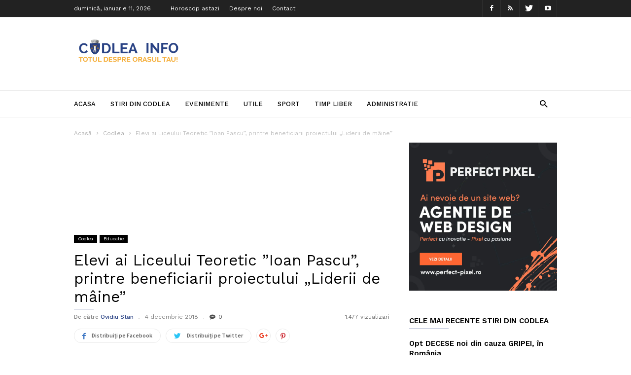

--- FILE ---
content_type: text/html; charset=UTF-8
request_url: https://codlea-info.ro/elevi-ai-liceului-teoretic-ioan-pascu-printre-beneficiarii-proiectului-liderii-de-maine/
body_size: 35189
content:
<!doctype html >
<!--[if IE 8]>    <html class="ie8" lang="en"> <![endif]-->
<!--[if IE 9]>    <html class="ie9" lang="en"> <![endif]-->
<!--[if gt IE 8]><!--> <html lang="ro-RO" prefix="og: https://ogp.me/ns#" xmlns:og="http://ogp.me/ns#" xmlns:fb="http://ogp.me/ns/fb#" itemscope itemtype="http://schema.org/Article"> <!--<![endif]-->
<head><meta charset="UTF-8" /><script>if(navigator.userAgent.match(/MSIE|Internet Explorer/i)||navigator.userAgent.match(/Trident\/7\..*?rv:11/i)){var href=document.location.href;if(!href.match(/[?&]nowprocket/)){if(href.indexOf("?")==-1){if(href.indexOf("#")==-1){document.location.href=href+"?nowprocket=1"}else{document.location.href=href.replace("#","?nowprocket=1#")}}else{if(href.indexOf("#")==-1){document.location.href=href+"&nowprocket=1"}else{document.location.href=href.replace("#","&nowprocket=1#")}}}}</script><script>(()=>{class RocketLazyLoadScripts{constructor(){this.v="2.0.4",this.userEvents=["keydown","keyup","mousedown","mouseup","mousemove","mouseover","mouseout","touchmove","touchstart","touchend","touchcancel","wheel","click","dblclick","input"],this.attributeEvents=["onblur","onclick","oncontextmenu","ondblclick","onfocus","onmousedown","onmouseenter","onmouseleave","onmousemove","onmouseout","onmouseover","onmouseup","onmousewheel","onscroll","onsubmit"]}async t(){this.i(),this.o(),/iP(ad|hone)/.test(navigator.userAgent)&&this.h(),this.u(),this.l(this),this.m(),this.k(this),this.p(this),this._(),await Promise.all([this.R(),this.L()]),this.lastBreath=Date.now(),this.S(this),this.P(),this.D(),this.O(),this.M(),await this.C(this.delayedScripts.normal),await this.C(this.delayedScripts.defer),await this.C(this.delayedScripts.async),await this.T(),await this.F(),await this.j(),await this.A(),window.dispatchEvent(new Event("rocket-allScriptsLoaded")),this.everythingLoaded=!0,this.lastTouchEnd&&await new Promise(t=>setTimeout(t,500-Date.now()+this.lastTouchEnd)),this.I(),this.H(),this.U(),this.W()}i(){this.CSPIssue=sessionStorage.getItem("rocketCSPIssue"),document.addEventListener("securitypolicyviolation",t=>{this.CSPIssue||"script-src-elem"!==t.violatedDirective||"data"!==t.blockedURI||(this.CSPIssue=!0,sessionStorage.setItem("rocketCSPIssue",!0))},{isRocket:!0})}o(){window.addEventListener("pageshow",t=>{this.persisted=t.persisted,this.realWindowLoadedFired=!0},{isRocket:!0}),window.addEventListener("pagehide",()=>{this.onFirstUserAction=null},{isRocket:!0})}h(){let t;function e(e){t=e}window.addEventListener("touchstart",e,{isRocket:!0}),window.addEventListener("touchend",function i(o){o.changedTouches[0]&&t.changedTouches[0]&&Math.abs(o.changedTouches[0].pageX-t.changedTouches[0].pageX)<10&&Math.abs(o.changedTouches[0].pageY-t.changedTouches[0].pageY)<10&&o.timeStamp-t.timeStamp<200&&(window.removeEventListener("touchstart",e,{isRocket:!0}),window.removeEventListener("touchend",i,{isRocket:!0}),"INPUT"===o.target.tagName&&"text"===o.target.type||(o.target.dispatchEvent(new TouchEvent("touchend",{target:o.target,bubbles:!0})),o.target.dispatchEvent(new MouseEvent("mouseover",{target:o.target,bubbles:!0})),o.target.dispatchEvent(new PointerEvent("click",{target:o.target,bubbles:!0,cancelable:!0,detail:1,clientX:o.changedTouches[0].clientX,clientY:o.changedTouches[0].clientY})),event.preventDefault()))},{isRocket:!0})}q(t){this.userActionTriggered||("mousemove"!==t.type||this.firstMousemoveIgnored?"keyup"===t.type||"mouseover"===t.type||"mouseout"===t.type||(this.userActionTriggered=!0,this.onFirstUserAction&&this.onFirstUserAction()):this.firstMousemoveIgnored=!0),"click"===t.type&&t.preventDefault(),t.stopPropagation(),t.stopImmediatePropagation(),"touchstart"===this.lastEvent&&"touchend"===t.type&&(this.lastTouchEnd=Date.now()),"click"===t.type&&(this.lastTouchEnd=0),this.lastEvent=t.type,t.composedPath&&t.composedPath()[0].getRootNode()instanceof ShadowRoot&&(t.rocketTarget=t.composedPath()[0]),this.savedUserEvents.push(t)}u(){this.savedUserEvents=[],this.userEventHandler=this.q.bind(this),this.userEvents.forEach(t=>window.addEventListener(t,this.userEventHandler,{passive:!1,isRocket:!0})),document.addEventListener("visibilitychange",this.userEventHandler,{isRocket:!0})}U(){this.userEvents.forEach(t=>window.removeEventListener(t,this.userEventHandler,{passive:!1,isRocket:!0})),document.removeEventListener("visibilitychange",this.userEventHandler,{isRocket:!0}),this.savedUserEvents.forEach(t=>{(t.rocketTarget||t.target).dispatchEvent(new window[t.constructor.name](t.type,t))})}m(){const t="return false",e=Array.from(this.attributeEvents,t=>"data-rocket-"+t),i="["+this.attributeEvents.join("],[")+"]",o="[data-rocket-"+this.attributeEvents.join("],[data-rocket-")+"]",s=(e,i,o)=>{o&&o!==t&&(e.setAttribute("data-rocket-"+i,o),e["rocket"+i]=new Function("event",o),e.setAttribute(i,t))};new MutationObserver(t=>{for(const n of t)"attributes"===n.type&&(n.attributeName.startsWith("data-rocket-")||this.everythingLoaded?n.attributeName.startsWith("data-rocket-")&&this.everythingLoaded&&this.N(n.target,n.attributeName.substring(12)):s(n.target,n.attributeName,n.target.getAttribute(n.attributeName))),"childList"===n.type&&n.addedNodes.forEach(t=>{if(t.nodeType===Node.ELEMENT_NODE)if(this.everythingLoaded)for(const i of[t,...t.querySelectorAll(o)])for(const t of i.getAttributeNames())e.includes(t)&&this.N(i,t.substring(12));else for(const e of[t,...t.querySelectorAll(i)])for(const t of e.getAttributeNames())this.attributeEvents.includes(t)&&s(e,t,e.getAttribute(t))})}).observe(document,{subtree:!0,childList:!0,attributeFilter:[...this.attributeEvents,...e]})}I(){this.attributeEvents.forEach(t=>{document.querySelectorAll("[data-rocket-"+t+"]").forEach(e=>{this.N(e,t)})})}N(t,e){const i=t.getAttribute("data-rocket-"+e);i&&(t.setAttribute(e,i),t.removeAttribute("data-rocket-"+e))}k(t){Object.defineProperty(HTMLElement.prototype,"onclick",{get(){return this.rocketonclick||null},set(e){this.rocketonclick=e,this.setAttribute(t.everythingLoaded?"onclick":"data-rocket-onclick","this.rocketonclick(event)")}})}S(t){function e(e,i){let o=e[i];e[i]=null,Object.defineProperty(e,i,{get:()=>o,set(s){t.everythingLoaded?o=s:e["rocket"+i]=o=s}})}e(document,"onreadystatechange"),e(window,"onload"),e(window,"onpageshow");try{Object.defineProperty(document,"readyState",{get:()=>t.rocketReadyState,set(e){t.rocketReadyState=e},configurable:!0}),document.readyState="loading"}catch(t){console.log("WPRocket DJE readyState conflict, bypassing")}}l(t){this.originalAddEventListener=EventTarget.prototype.addEventListener,this.originalRemoveEventListener=EventTarget.prototype.removeEventListener,this.savedEventListeners=[],EventTarget.prototype.addEventListener=function(e,i,o){o&&o.isRocket||!t.B(e,this)&&!t.userEvents.includes(e)||t.B(e,this)&&!t.userActionTriggered||e.startsWith("rocket-")||t.everythingLoaded?t.originalAddEventListener.call(this,e,i,o):(t.savedEventListeners.push({target:this,remove:!1,type:e,func:i,options:o}),"mouseenter"!==e&&"mouseleave"!==e||t.originalAddEventListener.call(this,e,t.savedUserEvents.push,o))},EventTarget.prototype.removeEventListener=function(e,i,o){o&&o.isRocket||!t.B(e,this)&&!t.userEvents.includes(e)||t.B(e,this)&&!t.userActionTriggered||e.startsWith("rocket-")||t.everythingLoaded?t.originalRemoveEventListener.call(this,e,i,o):t.savedEventListeners.push({target:this,remove:!0,type:e,func:i,options:o})}}J(t,e){this.savedEventListeners=this.savedEventListeners.filter(i=>{let o=i.type,s=i.target||window;return e!==o||t!==s||(this.B(o,s)&&(i.type="rocket-"+o),this.$(i),!1)})}H(){EventTarget.prototype.addEventListener=this.originalAddEventListener,EventTarget.prototype.removeEventListener=this.originalRemoveEventListener,this.savedEventListeners.forEach(t=>this.$(t))}$(t){t.remove?this.originalRemoveEventListener.call(t.target,t.type,t.func,t.options):this.originalAddEventListener.call(t.target,t.type,t.func,t.options)}p(t){let e;function i(e){return t.everythingLoaded?e:e.split(" ").map(t=>"load"===t||t.startsWith("load.")?"rocket-jquery-load":t).join(" ")}function o(o){function s(e){const s=o.fn[e];o.fn[e]=o.fn.init.prototype[e]=function(){return this[0]===window&&t.userActionTriggered&&("string"==typeof arguments[0]||arguments[0]instanceof String?arguments[0]=i(arguments[0]):"object"==typeof arguments[0]&&Object.keys(arguments[0]).forEach(t=>{const e=arguments[0][t];delete arguments[0][t],arguments[0][i(t)]=e})),s.apply(this,arguments),this}}if(o&&o.fn&&!t.allJQueries.includes(o)){const e={DOMContentLoaded:[],"rocket-DOMContentLoaded":[]};for(const t in e)document.addEventListener(t,()=>{e[t].forEach(t=>t())},{isRocket:!0});o.fn.ready=o.fn.init.prototype.ready=function(i){function s(){parseInt(o.fn.jquery)>2?setTimeout(()=>i.bind(document)(o)):i.bind(document)(o)}return"function"==typeof i&&(t.realDomReadyFired?!t.userActionTriggered||t.fauxDomReadyFired?s():e["rocket-DOMContentLoaded"].push(s):e.DOMContentLoaded.push(s)),o([])},s("on"),s("one"),s("off"),t.allJQueries.push(o)}e=o}t.allJQueries=[],o(window.jQuery),Object.defineProperty(window,"jQuery",{get:()=>e,set(t){o(t)}})}P(){const t=new Map;document.write=document.writeln=function(e){const i=document.currentScript,o=document.createRange(),s=i.parentElement;let n=t.get(i);void 0===n&&(n=i.nextSibling,t.set(i,n));const c=document.createDocumentFragment();o.setStart(c,0),c.appendChild(o.createContextualFragment(e)),s.insertBefore(c,n)}}async R(){return new Promise(t=>{this.userActionTriggered?t():this.onFirstUserAction=t})}async L(){return new Promise(t=>{document.addEventListener("DOMContentLoaded",()=>{this.realDomReadyFired=!0,t()},{isRocket:!0})})}async j(){return this.realWindowLoadedFired?Promise.resolve():new Promise(t=>{window.addEventListener("load",t,{isRocket:!0})})}M(){this.pendingScripts=[];this.scriptsMutationObserver=new MutationObserver(t=>{for(const e of t)e.addedNodes.forEach(t=>{"SCRIPT"!==t.tagName||t.noModule||t.isWPRocket||this.pendingScripts.push({script:t,promise:new Promise(e=>{const i=()=>{const i=this.pendingScripts.findIndex(e=>e.script===t);i>=0&&this.pendingScripts.splice(i,1),e()};t.addEventListener("load",i,{isRocket:!0}),t.addEventListener("error",i,{isRocket:!0}),setTimeout(i,1e3)})})})}),this.scriptsMutationObserver.observe(document,{childList:!0,subtree:!0})}async F(){await this.X(),this.pendingScripts.length?(await this.pendingScripts[0].promise,await this.F()):this.scriptsMutationObserver.disconnect()}D(){this.delayedScripts={normal:[],async:[],defer:[]},document.querySelectorAll("script[type$=rocketlazyloadscript]").forEach(t=>{t.hasAttribute("data-rocket-src")?t.hasAttribute("async")&&!1!==t.async?this.delayedScripts.async.push(t):t.hasAttribute("defer")&&!1!==t.defer||"module"===t.getAttribute("data-rocket-type")?this.delayedScripts.defer.push(t):this.delayedScripts.normal.push(t):this.delayedScripts.normal.push(t)})}async _(){await this.L();let t=[];document.querySelectorAll("script[type$=rocketlazyloadscript][data-rocket-src]").forEach(e=>{let i=e.getAttribute("data-rocket-src");if(i&&!i.startsWith("data:")){i.startsWith("//")&&(i=location.protocol+i);try{const o=new URL(i).origin;o!==location.origin&&t.push({src:o,crossOrigin:e.crossOrigin||"module"===e.getAttribute("data-rocket-type")})}catch(t){}}}),t=[...new Map(t.map(t=>[JSON.stringify(t),t])).values()],this.Y(t,"preconnect")}async G(t){if(await this.K(),!0!==t.noModule||!("noModule"in HTMLScriptElement.prototype))return new Promise(e=>{let i;function o(){(i||t).setAttribute("data-rocket-status","executed"),e()}try{if(navigator.userAgent.includes("Firefox/")||""===navigator.vendor||this.CSPIssue)i=document.createElement("script"),[...t.attributes].forEach(t=>{let e=t.nodeName;"type"!==e&&("data-rocket-type"===e&&(e="type"),"data-rocket-src"===e&&(e="src"),i.setAttribute(e,t.nodeValue))}),t.text&&(i.text=t.text),t.nonce&&(i.nonce=t.nonce),i.hasAttribute("src")?(i.addEventListener("load",o,{isRocket:!0}),i.addEventListener("error",()=>{i.setAttribute("data-rocket-status","failed-network"),e()},{isRocket:!0}),setTimeout(()=>{i.isConnected||e()},1)):(i.text=t.text,o()),i.isWPRocket=!0,t.parentNode.replaceChild(i,t);else{const i=t.getAttribute("data-rocket-type"),s=t.getAttribute("data-rocket-src");i?(t.type=i,t.removeAttribute("data-rocket-type")):t.removeAttribute("type"),t.addEventListener("load",o,{isRocket:!0}),t.addEventListener("error",i=>{this.CSPIssue&&i.target.src.startsWith("data:")?(console.log("WPRocket: CSP fallback activated"),t.removeAttribute("src"),this.G(t).then(e)):(t.setAttribute("data-rocket-status","failed-network"),e())},{isRocket:!0}),s?(t.fetchPriority="high",t.removeAttribute("data-rocket-src"),t.src=s):t.src="data:text/javascript;base64,"+window.btoa(unescape(encodeURIComponent(t.text)))}}catch(i){t.setAttribute("data-rocket-status","failed-transform"),e()}});t.setAttribute("data-rocket-status","skipped")}async C(t){const e=t.shift();return e?(e.isConnected&&await this.G(e),this.C(t)):Promise.resolve()}O(){this.Y([...this.delayedScripts.normal,...this.delayedScripts.defer,...this.delayedScripts.async],"preload")}Y(t,e){this.trash=this.trash||[];let i=!0;var o=document.createDocumentFragment();t.forEach(t=>{const s=t.getAttribute&&t.getAttribute("data-rocket-src")||t.src;if(s&&!s.startsWith("data:")){const n=document.createElement("link");n.href=s,n.rel=e,"preconnect"!==e&&(n.as="script",n.fetchPriority=i?"high":"low"),t.getAttribute&&"module"===t.getAttribute("data-rocket-type")&&(n.crossOrigin=!0),t.crossOrigin&&(n.crossOrigin=t.crossOrigin),t.integrity&&(n.integrity=t.integrity),t.nonce&&(n.nonce=t.nonce),o.appendChild(n),this.trash.push(n),i=!1}}),document.head.appendChild(o)}W(){this.trash.forEach(t=>t.remove())}async T(){try{document.readyState="interactive"}catch(t){}this.fauxDomReadyFired=!0;try{await this.K(),this.J(document,"readystatechange"),document.dispatchEvent(new Event("rocket-readystatechange")),await this.K(),document.rocketonreadystatechange&&document.rocketonreadystatechange(),await this.K(),this.J(document,"DOMContentLoaded"),document.dispatchEvent(new Event("rocket-DOMContentLoaded")),await this.K(),this.J(window,"DOMContentLoaded"),window.dispatchEvent(new Event("rocket-DOMContentLoaded"))}catch(t){console.error(t)}}async A(){try{document.readyState="complete"}catch(t){}try{await this.K(),this.J(document,"readystatechange"),document.dispatchEvent(new Event("rocket-readystatechange")),await this.K(),document.rocketonreadystatechange&&document.rocketonreadystatechange(),await this.K(),this.J(window,"load"),window.dispatchEvent(new Event("rocket-load")),await this.K(),window.rocketonload&&window.rocketonload(),await this.K(),this.allJQueries.forEach(t=>t(window).trigger("rocket-jquery-load")),await this.K(),this.J(window,"pageshow");const t=new Event("rocket-pageshow");t.persisted=this.persisted,window.dispatchEvent(t),await this.K(),window.rocketonpageshow&&window.rocketonpageshow({persisted:this.persisted})}catch(t){console.error(t)}}async K(){Date.now()-this.lastBreath>45&&(await this.X(),this.lastBreath=Date.now())}async X(){return document.hidden?new Promise(t=>setTimeout(t)):new Promise(t=>requestAnimationFrame(t))}B(t,e){return e===document&&"readystatechange"===t||(e===document&&"DOMContentLoaded"===t||(e===window&&"DOMContentLoaded"===t||(e===window&&"load"===t||e===window&&"pageshow"===t)))}static run(){(new RocketLazyLoadScripts).t()}}RocketLazyLoadScripts.run()})();</script>
    <title>Elevi ai Liceului Teoretic ”Ioan Pascu”, printre beneficiarii proiectului „Liderii de mâine” | Codlea Info</title>
<link data-rocket-preload as="style" href="https://fonts.googleapis.com/css?family=Work%20Sans%3A400%2C500%2C600%2C700%7CSource%20Sans%20Pro%3A400%2C400italic%2C600%2C600italic%2C700%7CDroid%20Serif%3A400%2C700&#038;display=swap" rel="preload">
<link href="https://fonts.googleapis.com/css?family=Work%20Sans%3A400%2C500%2C600%2C700%7CSource%20Sans%20Pro%3A400%2C400italic%2C600%2C600italic%2C700%7CDroid%20Serif%3A400%2C700&#038;display=swap" media="print" onload="this.media=&#039;all&#039;" rel="stylesheet">
<noscript data-wpr-hosted-gf-parameters=""><link rel="stylesheet" href="https://fonts.googleapis.com/css?family=Work%20Sans%3A400%2C500%2C600%2C700%7CSource%20Sans%20Pro%3A400%2C400italic%2C600%2C600italic%2C700%7CDroid%20Serif%3A400%2C700&#038;display=swap"></noscript>
    
    <meta name="viewport" content="width=device-width, initial-scale=1.0">
<meta name='profitshareid' content='fb5413920536e7c5bb3b3154b935d0a6' />
<meta name="theme-color" content="#222">
    <link rel="pingback" href="https://codlea-info.ro/xmlrpc.php" />
    	<style>img:is([sizes="auto" i], [sizes^="auto," i]) { contain-intrinsic-size: 3000px 1500px }</style>
	<meta property="og:image" content="https://codlea-info.ro/wp-content/uploads/2018/12/Liderii-de-maine-2.jpg" /><meta name="author" content="Ovidiu Stan">
<link rel="icon" type="image/png" href="https://codlea-info.ro/wp-content/uploads/2016/11/favicon-16x16.png">
<!-- Optimizare pentru motoarele de căutare de Rank Math PRO - https://rankmath.com/ -->
<meta name="description" content="Asociaţia Femeilor de Afaceri şi a Femeilor Conducătoare de Întreprinderi Brașov (AFAFCI), membră a Coaliției Asociațiilor Femeilor de Afaceri din România"/>
<meta name="robots" content="follow, index, max-snippet:-1, max-video-preview:-1, max-image-preview:large"/>
<link rel="canonical" href="https://codlea-info.ro/elevi-ai-liceului-teoretic-ioan-pascu-printre-beneficiarii-proiectului-liderii-de-maine/" />
<meta property="og:locale" content="ro_RO" />
<meta property="og:type" content="article" />
<meta property="og:title" content="Elevi ai Liceului Teoretic ”Ioan Pascu”, printre beneficiarii proiectului „Liderii de mâine” | Codlea Info" />
<meta property="og:description" content="Asociaţia Femeilor de Afaceri şi a Femeilor Conducătoare de Întreprinderi Brașov (AFAFCI), membră a Coaliției Asociațiilor Femeilor de Afaceri din România" />
<meta property="og:url" content="https://codlea-info.ro/elevi-ai-liceului-teoretic-ioan-pascu-printre-beneficiarii-proiectului-liderii-de-maine/" />
<meta property="og:site_name" content="Codlea Info" />
<meta property="article:author" content="https://www.facebook.com/andubv" />
<meta property="article:tag" content="afafci" />
<meta property="article:tag" content="consiliul judetean" />
<meta property="article:tag" content="liceul teoretic ioan pascu" />
<meta property="article:tag" content="liderii de maine" />
<meta property="article:tag" content="primaria brasov" />
<meta property="article:section" content="Codlea" />
<meta property="og:image" content="https://codlea-info.ro/wp-content/uploads/2018/12/Liderii-de-maine-2.jpg" />
<meta property="og:image:secure_url" content="https://codlea-info.ro/wp-content/uploads/2018/12/Liderii-de-maine-2.jpg" />
<meta property="og:image:width" content="1600" />
<meta property="og:image:height" content="1200" />
<meta property="og:image:alt" content="Elevi ai Liceului Teoretic ”Ioan Pascu”, printre beneficiarii proiectului „Liderii de mâine”" />
<meta property="og:image:type" content="image/jpeg" />
<meta property="article:published_time" content="2018-12-04T21:00:26+02:00" />
<meta name="twitter:card" content="summary_large_image" />
<meta name="twitter:title" content="Elevi ai Liceului Teoretic ”Ioan Pascu”, printre beneficiarii proiectului „Liderii de mâine” | Codlea Info" />
<meta name="twitter:description" content="Asociaţia Femeilor de Afaceri şi a Femeilor Conducătoare de Întreprinderi Brașov (AFAFCI), membră a Coaliției Asociațiilor Femeilor de Afaceri din România" />
<meta name="twitter:image" content="https://codlea-info.ro/wp-content/uploads/2018/12/Liderii-de-maine-2.jpg" />
<script type="application/ld+json" class="rank-math-schema-pro">{"@context":"https://schema.org","@graph":[{"@type":"Organization","@id":"https://codlea-info.ro/#organization","name":"Codlea Info","url":"https://codlea-info.ro"},{"@type":"WebSite","@id":"https://codlea-info.ro/#website","url":"https://codlea-info.ro","name":"Codlea Info","publisher":{"@id":"https://codlea-info.ro/#organization"},"inLanguage":"ro-RO"},{"@type":"ImageObject","@id":"https://codlea-info.ro/wp-content/uploads/2018/12/Liderii-de-maine-2.jpg","url":"https://codlea-info.ro/wp-content/uploads/2018/12/Liderii-de-maine-2.jpg","width":"1600","height":"1200","inLanguage":"ro-RO"},{"@type":"BreadcrumbList","@id":"https://codlea-info.ro/elevi-ai-liceului-teoretic-ioan-pascu-printre-beneficiarii-proiectului-liderii-de-maine/#breadcrumb","itemListElement":[{"@type":"ListItem","position":"1","item":{"@id":"https://codlea-info.ro","name":"Home"}},{"@type":"ListItem","position":"2","item":{"@id":"https://codlea-info.ro/codlea/","name":"Codlea"}},{"@type":"ListItem","position":"3","item":{"@id":"https://codlea-info.ro/elevi-ai-liceului-teoretic-ioan-pascu-printre-beneficiarii-proiectului-liderii-de-maine/","name":"Elevi ai Liceului Teoretic \u201dIoan Pascu\u201d, printre beneficiarii proiectului \u201eLiderii de m\u00e2ine\u201d"}}]},{"@type":"WebPage","@id":"https://codlea-info.ro/elevi-ai-liceului-teoretic-ioan-pascu-printre-beneficiarii-proiectului-liderii-de-maine/#webpage","url":"https://codlea-info.ro/elevi-ai-liceului-teoretic-ioan-pascu-printre-beneficiarii-proiectului-liderii-de-maine/","name":"Elevi ai Liceului Teoretic \u201dIoan Pascu\u201d, printre beneficiarii proiectului \u201eLiderii de m\u00e2ine\u201d | Codlea Info","datePublished":"2018-12-04T21:00:26+02:00","dateModified":"2018-12-04T21:00:26+02:00","isPartOf":{"@id":"https://codlea-info.ro/#website"},"primaryImageOfPage":{"@id":"https://codlea-info.ro/wp-content/uploads/2018/12/Liderii-de-maine-2.jpg"},"inLanguage":"ro-RO","breadcrumb":{"@id":"https://codlea-info.ro/elevi-ai-liceului-teoretic-ioan-pascu-printre-beneficiarii-proiectului-liderii-de-maine/#breadcrumb"}},{"@type":"Person","@id":"https://codlea-info.ro/author/andu/","name":"Ovidiu Stan","description":"Jurnalist","url":"https://codlea-info.ro/author/andu/","image":{"@type":"ImageObject","@id":"https://secure.gravatar.com/avatar/fc93200525a3305909d91d790b1f2040e1b24e6e64719255712a6002bf71ca0b?s=96&amp;r=g","url":"https://secure.gravatar.com/avatar/fc93200525a3305909d91d790b1f2040e1b24e6e64719255712a6002bf71ca0b?s=96&amp;r=g","caption":"Ovidiu Stan","inLanguage":"ro-RO"},"sameAs":["https://codlea-info.ro","https://www.facebook.com/andubv"],"worksFor":{"@id":"https://codlea-info.ro/#organization"}},{"@type":"NewsArticle","headline":"Elevi ai Liceului Teoretic \u201dIoan Pascu\u201d, printre beneficiarii proiectului \u201eLiderii de m\u00e2ine\u201d | Codlea Info","datePublished":"2018-12-04T21:00:26+02:00","dateModified":"2018-12-04T21:00:26+02:00","articleSection":"Codlea, Educatie","author":{"@id":"https://codlea-info.ro/author/andu/","name":"Ovidiu Stan"},"publisher":{"@id":"https://codlea-info.ro/#organization"},"description":"Asocia\u0163ia Femeilor de Afaceri \u015fi a Femeilor Conduc\u0103toare de \u00centreprinderi Bra\u0219ov (AFAFCI), membr\u0103 a Coali\u021biei Asocia\u021biilor Femeilor de Afaceri din Rom\u00e2nia","name":"Elevi ai Liceului Teoretic \u201dIoan Pascu\u201d, printre beneficiarii proiectului \u201eLiderii de m\u00e2ine\u201d | Codlea Info","@id":"https://codlea-info.ro/elevi-ai-liceului-teoretic-ioan-pascu-printre-beneficiarii-proiectului-liderii-de-maine/#richSnippet","isPartOf":{"@id":"https://codlea-info.ro/elevi-ai-liceului-teoretic-ioan-pascu-printre-beneficiarii-proiectului-liderii-de-maine/#webpage"},"image":{"@id":"https://codlea-info.ro/wp-content/uploads/2018/12/Liderii-de-maine-2.jpg"},"inLanguage":"ro-RO","mainEntityOfPage":{"@id":"https://codlea-info.ro/elevi-ai-liceului-teoretic-ioan-pascu-printre-beneficiarii-proiectului-liderii-de-maine/#webpage"}}]}</script>
<!-- /Rank Math - modul SEO pentru WordPress -->

<link rel='dns-prefetch' href='//fonts.googleapis.com' />
<link href='https://fonts.gstatic.com' crossorigin rel='preconnect' />
<link rel="alternate" type="application/rss+xml" title="Codlea Info &raquo; Flux" href="https://codlea-info.ro/feed/" />
<link rel="alternate" type="application/rss+xml" title="Codlea Info &raquo; Flux comentarii" href="https://codlea-info.ro/comments/feed/" />
<style id='wp-emoji-styles-inline-css' type='text/css'>

	img.wp-smiley, img.emoji {
		display: inline !important;
		border: none !important;
		box-shadow: none !important;
		height: 1em !important;
		width: 1em !important;
		margin: 0 0.07em !important;
		vertical-align: -0.1em !important;
		background: none !important;
		padding: 0 !important;
	}
</style>
<link rel='stylesheet' id='wp-block-library-css' href='https://codlea-info.ro/wp-includes/css/dist/block-library/style.min.css?ver=6.8.3' type='text/css' media='all' />
<style id='classic-theme-styles-inline-css' type='text/css'>
/*! This file is auto-generated */
.wp-block-button__link{color:#fff;background-color:#32373c;border-radius:9999px;box-shadow:none;text-decoration:none;padding:calc(.667em + 2px) calc(1.333em + 2px);font-size:1.125em}.wp-block-file__button{background:#32373c;color:#fff;text-decoration:none}
</style>
<style id='global-styles-inline-css' type='text/css'>
:root{--wp--preset--aspect-ratio--square: 1;--wp--preset--aspect-ratio--4-3: 4/3;--wp--preset--aspect-ratio--3-4: 3/4;--wp--preset--aspect-ratio--3-2: 3/2;--wp--preset--aspect-ratio--2-3: 2/3;--wp--preset--aspect-ratio--16-9: 16/9;--wp--preset--aspect-ratio--9-16: 9/16;--wp--preset--color--black: #000000;--wp--preset--color--cyan-bluish-gray: #abb8c3;--wp--preset--color--white: #ffffff;--wp--preset--color--pale-pink: #f78da7;--wp--preset--color--vivid-red: #cf2e2e;--wp--preset--color--luminous-vivid-orange: #ff6900;--wp--preset--color--luminous-vivid-amber: #fcb900;--wp--preset--color--light-green-cyan: #7bdcb5;--wp--preset--color--vivid-green-cyan: #00d084;--wp--preset--color--pale-cyan-blue: #8ed1fc;--wp--preset--color--vivid-cyan-blue: #0693e3;--wp--preset--color--vivid-purple: #9b51e0;--wp--preset--gradient--vivid-cyan-blue-to-vivid-purple: linear-gradient(135deg,rgba(6,147,227,1) 0%,rgb(155,81,224) 100%);--wp--preset--gradient--light-green-cyan-to-vivid-green-cyan: linear-gradient(135deg,rgb(122,220,180) 0%,rgb(0,208,130) 100%);--wp--preset--gradient--luminous-vivid-amber-to-luminous-vivid-orange: linear-gradient(135deg,rgba(252,185,0,1) 0%,rgba(255,105,0,1) 100%);--wp--preset--gradient--luminous-vivid-orange-to-vivid-red: linear-gradient(135deg,rgba(255,105,0,1) 0%,rgb(207,46,46) 100%);--wp--preset--gradient--very-light-gray-to-cyan-bluish-gray: linear-gradient(135deg,rgb(238,238,238) 0%,rgb(169,184,195) 100%);--wp--preset--gradient--cool-to-warm-spectrum: linear-gradient(135deg,rgb(74,234,220) 0%,rgb(151,120,209) 20%,rgb(207,42,186) 40%,rgb(238,44,130) 60%,rgb(251,105,98) 80%,rgb(254,248,76) 100%);--wp--preset--gradient--blush-light-purple: linear-gradient(135deg,rgb(255,206,236) 0%,rgb(152,150,240) 100%);--wp--preset--gradient--blush-bordeaux: linear-gradient(135deg,rgb(254,205,165) 0%,rgb(254,45,45) 50%,rgb(107,0,62) 100%);--wp--preset--gradient--luminous-dusk: linear-gradient(135deg,rgb(255,203,112) 0%,rgb(199,81,192) 50%,rgb(65,88,208) 100%);--wp--preset--gradient--pale-ocean: linear-gradient(135deg,rgb(255,245,203) 0%,rgb(182,227,212) 50%,rgb(51,167,181) 100%);--wp--preset--gradient--electric-grass: linear-gradient(135deg,rgb(202,248,128) 0%,rgb(113,206,126) 100%);--wp--preset--gradient--midnight: linear-gradient(135deg,rgb(2,3,129) 0%,rgb(40,116,252) 100%);--wp--preset--font-size--small: 13px;--wp--preset--font-size--medium: 20px;--wp--preset--font-size--large: 36px;--wp--preset--font-size--x-large: 42px;--wp--preset--spacing--20: 0.44rem;--wp--preset--spacing--30: 0.67rem;--wp--preset--spacing--40: 1rem;--wp--preset--spacing--50: 1.5rem;--wp--preset--spacing--60: 2.25rem;--wp--preset--spacing--70: 3.38rem;--wp--preset--spacing--80: 5.06rem;--wp--preset--shadow--natural: 6px 6px 9px rgba(0, 0, 0, 0.2);--wp--preset--shadow--deep: 12px 12px 50px rgba(0, 0, 0, 0.4);--wp--preset--shadow--sharp: 6px 6px 0px rgba(0, 0, 0, 0.2);--wp--preset--shadow--outlined: 6px 6px 0px -3px rgba(255, 255, 255, 1), 6px 6px rgba(0, 0, 0, 1);--wp--preset--shadow--crisp: 6px 6px 0px rgba(0, 0, 0, 1);}:where(.is-layout-flex){gap: 0.5em;}:where(.is-layout-grid){gap: 0.5em;}body .is-layout-flex{display: flex;}.is-layout-flex{flex-wrap: wrap;align-items: center;}.is-layout-flex > :is(*, div){margin: 0;}body .is-layout-grid{display: grid;}.is-layout-grid > :is(*, div){margin: 0;}:where(.wp-block-columns.is-layout-flex){gap: 2em;}:where(.wp-block-columns.is-layout-grid){gap: 2em;}:where(.wp-block-post-template.is-layout-flex){gap: 1.25em;}:where(.wp-block-post-template.is-layout-grid){gap: 1.25em;}.has-black-color{color: var(--wp--preset--color--black) !important;}.has-cyan-bluish-gray-color{color: var(--wp--preset--color--cyan-bluish-gray) !important;}.has-white-color{color: var(--wp--preset--color--white) !important;}.has-pale-pink-color{color: var(--wp--preset--color--pale-pink) !important;}.has-vivid-red-color{color: var(--wp--preset--color--vivid-red) !important;}.has-luminous-vivid-orange-color{color: var(--wp--preset--color--luminous-vivid-orange) !important;}.has-luminous-vivid-amber-color{color: var(--wp--preset--color--luminous-vivid-amber) !important;}.has-light-green-cyan-color{color: var(--wp--preset--color--light-green-cyan) !important;}.has-vivid-green-cyan-color{color: var(--wp--preset--color--vivid-green-cyan) !important;}.has-pale-cyan-blue-color{color: var(--wp--preset--color--pale-cyan-blue) !important;}.has-vivid-cyan-blue-color{color: var(--wp--preset--color--vivid-cyan-blue) !important;}.has-vivid-purple-color{color: var(--wp--preset--color--vivid-purple) !important;}.has-black-background-color{background-color: var(--wp--preset--color--black) !important;}.has-cyan-bluish-gray-background-color{background-color: var(--wp--preset--color--cyan-bluish-gray) !important;}.has-white-background-color{background-color: var(--wp--preset--color--white) !important;}.has-pale-pink-background-color{background-color: var(--wp--preset--color--pale-pink) !important;}.has-vivid-red-background-color{background-color: var(--wp--preset--color--vivid-red) !important;}.has-luminous-vivid-orange-background-color{background-color: var(--wp--preset--color--luminous-vivid-orange) !important;}.has-luminous-vivid-amber-background-color{background-color: var(--wp--preset--color--luminous-vivid-amber) !important;}.has-light-green-cyan-background-color{background-color: var(--wp--preset--color--light-green-cyan) !important;}.has-vivid-green-cyan-background-color{background-color: var(--wp--preset--color--vivid-green-cyan) !important;}.has-pale-cyan-blue-background-color{background-color: var(--wp--preset--color--pale-cyan-blue) !important;}.has-vivid-cyan-blue-background-color{background-color: var(--wp--preset--color--vivid-cyan-blue) !important;}.has-vivid-purple-background-color{background-color: var(--wp--preset--color--vivid-purple) !important;}.has-black-border-color{border-color: var(--wp--preset--color--black) !important;}.has-cyan-bluish-gray-border-color{border-color: var(--wp--preset--color--cyan-bluish-gray) !important;}.has-white-border-color{border-color: var(--wp--preset--color--white) !important;}.has-pale-pink-border-color{border-color: var(--wp--preset--color--pale-pink) !important;}.has-vivid-red-border-color{border-color: var(--wp--preset--color--vivid-red) !important;}.has-luminous-vivid-orange-border-color{border-color: var(--wp--preset--color--luminous-vivid-orange) !important;}.has-luminous-vivid-amber-border-color{border-color: var(--wp--preset--color--luminous-vivid-amber) !important;}.has-light-green-cyan-border-color{border-color: var(--wp--preset--color--light-green-cyan) !important;}.has-vivid-green-cyan-border-color{border-color: var(--wp--preset--color--vivid-green-cyan) !important;}.has-pale-cyan-blue-border-color{border-color: var(--wp--preset--color--pale-cyan-blue) !important;}.has-vivid-cyan-blue-border-color{border-color: var(--wp--preset--color--vivid-cyan-blue) !important;}.has-vivid-purple-border-color{border-color: var(--wp--preset--color--vivid-purple) !important;}.has-vivid-cyan-blue-to-vivid-purple-gradient-background{background: var(--wp--preset--gradient--vivid-cyan-blue-to-vivid-purple) !important;}.has-light-green-cyan-to-vivid-green-cyan-gradient-background{background: var(--wp--preset--gradient--light-green-cyan-to-vivid-green-cyan) !important;}.has-luminous-vivid-amber-to-luminous-vivid-orange-gradient-background{background: var(--wp--preset--gradient--luminous-vivid-amber-to-luminous-vivid-orange) !important;}.has-luminous-vivid-orange-to-vivid-red-gradient-background{background: var(--wp--preset--gradient--luminous-vivid-orange-to-vivid-red) !important;}.has-very-light-gray-to-cyan-bluish-gray-gradient-background{background: var(--wp--preset--gradient--very-light-gray-to-cyan-bluish-gray) !important;}.has-cool-to-warm-spectrum-gradient-background{background: var(--wp--preset--gradient--cool-to-warm-spectrum) !important;}.has-blush-light-purple-gradient-background{background: var(--wp--preset--gradient--blush-light-purple) !important;}.has-blush-bordeaux-gradient-background{background: var(--wp--preset--gradient--blush-bordeaux) !important;}.has-luminous-dusk-gradient-background{background: var(--wp--preset--gradient--luminous-dusk) !important;}.has-pale-ocean-gradient-background{background: var(--wp--preset--gradient--pale-ocean) !important;}.has-electric-grass-gradient-background{background: var(--wp--preset--gradient--electric-grass) !important;}.has-midnight-gradient-background{background: var(--wp--preset--gradient--midnight) !important;}.has-small-font-size{font-size: var(--wp--preset--font-size--small) !important;}.has-medium-font-size{font-size: var(--wp--preset--font-size--medium) !important;}.has-large-font-size{font-size: var(--wp--preset--font-size--large) !important;}.has-x-large-font-size{font-size: var(--wp--preset--font-size--x-large) !important;}
:where(.wp-block-post-template.is-layout-flex){gap: 1.25em;}:where(.wp-block-post-template.is-layout-grid){gap: 1.25em;}
:where(.wp-block-columns.is-layout-flex){gap: 2em;}:where(.wp-block-columns.is-layout-grid){gap: 2em;}
:root :where(.wp-block-pullquote){font-size: 1.5em;line-height: 1.6;}
</style>
<link rel='stylesheet' id='cookie-notice-front-css' href='https://codlea-info.ro/wp-content/plugins/cookie-notice/css/front.min.css?ver=2.5.11' type='text/css' media='all' />
<link data-minify="1" rel='stylesheet' id='wpa-css-css' href='https://codlea-info.ro/wp-content/cache/min/1/wp-content/plugins/honeypot/includes/css/wpa.css?ver=1767519509' type='text/css' media='all' />
<link data-minify="1" rel='stylesheet' id='rbanner-css-css' href='https://codlea-info.ro/wp-content/cache/min/1/wp-content/plugins/random-banner-articol/css/rbanner.css?ver=1767519509' type='text/css' media='all' />
<link data-minify="1" rel='stylesheet' id='wp-polls-css' href='https://codlea-info.ro/wp-content/cache/min/1/wp-content/plugins/wp-polls/polls-css.css?ver=1767519509' type='text/css' media='all' />
<style id='wp-polls-inline-css' type='text/css'>
.wp-polls .pollbar {
	margin: 1px;
	font-size: 6px;
	line-height: 8px;
	height: 8px;
	background-image: url('https://codlea-info.ro/wp-content/plugins/wp-polls/images/default/pollbg.gif');
	border: 1px solid #c8c8c8;
}

</style>



<link data-minify="1" rel='stylesheet' id='td-theme-css' href='https://codlea-info.ro/wp-content/cache/min/1/wp-content/themes/new-codlea/style.css?ver=1767519509' type='text/css' media='all' />
<script type="rocketlazyloadscript" data-rocket-type="text/javascript" id="cookie-notice-front-js-before">
/* <![CDATA[ */
var cnArgs = {"ajaxUrl":"https:\/\/codlea-info.ro\/wp-admin\/admin-ajax.php","nonce":"a1c13ea7c1","hideEffect":"fade","position":"bottom","onScroll":false,"onScrollOffset":100,"onClick":false,"cookieName":"cookie_notice_accepted","cookieTime":2592000,"cookieTimeRejected":2592000,"globalCookie":false,"redirection":false,"cache":true,"revokeCookies":false,"revokeCookiesOpt":"automatic"};
/* ]]> */
</script>
<script type="rocketlazyloadscript" data-rocket-type="text/javascript" data-rocket-src="https://codlea-info.ro/wp-content/plugins/cookie-notice/js/front.min.js?ver=2.5.11" id="cookie-notice-front-js" data-rocket-defer defer></script>
<script type="rocketlazyloadscript" data-rocket-type="text/javascript" data-rocket-src="https://codlea-info.ro/wp-includes/js/jquery/jquery.min.js?ver=3.7.1" id="jquery-core-js" data-rocket-defer defer></script>
<script type="rocketlazyloadscript" data-rocket-type="text/javascript" data-rocket-src="https://codlea-info.ro/wp-includes/js/jquery/jquery-migrate.min.js?ver=3.4.1" id="jquery-migrate-js" data-rocket-defer defer></script>
<link rel="https://api.w.org/" href="https://codlea-info.ro/wp-json/" /><link rel="alternate" title="JSON" type="application/json" href="https://codlea-info.ro/wp-json/wp/v2/posts/48903" /><link rel="EditURI" type="application/rsd+xml" title="RSD" href="https://codlea-info.ro/xmlrpc.php?rsd" />
<meta name="generator" content="WordPress 6.8.3" />
<link rel='shortlink' href='https://codlea-info.ro/?p=48903' />
<link rel="alternate" title="oEmbed (JSON)" type="application/json+oembed" href="https://codlea-info.ro/wp-json/oembed/1.0/embed?url=https%3A%2F%2Fcodlea-info.ro%2Felevi-ai-liceului-teoretic-ioan-pascu-printre-beneficiarii-proiectului-liderii-de-maine%2F" />
<link rel="alternate" title="oEmbed (XML)" type="text/xml+oembed" href="https://codlea-info.ro/wp-json/oembed/1.0/embed?url=https%3A%2F%2Fcodlea-info.ro%2Felevi-ai-liceului-teoretic-ioan-pascu-printre-beneficiarii-proiectului-liderii-de-maine%2F&#038;format=xml" />
<!--[if lt IE 9]><script src="https://html5shim.googlecode.com/svn/trunk/html5.js"></script><![endif]-->
    <script type="rocketlazyloadscript" data-rocket-type="text/javascript" id="google_gtagjs" data-rocket-src="https://www.googletagmanager.com/gtag/js?id=G-C3V99R14R7" async="async"></script>
<script type="rocketlazyloadscript" data-rocket-type="text/javascript" id="google_gtagjs-inline">
/* <![CDATA[ */
window.dataLayer = window.dataLayer || [];function gtag(){dataLayer.push(arguments);}gtag('js', new Date());gtag('config', 'G-C3V99R14R7', {} );
/* ]]> */
</script>

<!-- JS generated by theme -->

<script type="rocketlazyloadscript">
    
    

	    var tdBlocksArray = []; //here we store all the items for the current page

	    //td_block class - each ajax block uses a object of this class for requests
	    function tdBlock() {
		    this.id = '';
		    this.block_type = 1; //block type id (1-234 etc)
		    this.atts = '';
		    this.td_column_number = '';
		    this.td_current_page = 1; //
		    this.post_count = 0; //from wp
		    this.found_posts = 0; //from wp
		    this.max_num_pages = 0; //from wp
		    this.td_filter_value = ''; //current live filter value
		    this.is_ajax_running = false;
		    this.td_user_action = ''; // load more or infinite loader (used by the animation)
		    this.header_color = '';
		    this.ajax_pagination_infinite_stop = ''; //show load more at page x
	    }


        // td_js_generator - mini detector
        (function(){
            var htmlTag = document.getElementsByTagName("html")[0];

            if ( navigator.userAgent.indexOf("MSIE 10.0") > -1 ) {
                htmlTag.className += ' ie10';
            }

            if ( !!navigator.userAgent.match(/Trident.*rv\:11\./) ) {
                htmlTag.className += ' ie11';
            }

            if ( /(iPad|iPhone|iPod)/g.test(navigator.userAgent) ) {
                htmlTag.className += ' td-md-is-ios';
            }

            var user_agent = navigator.userAgent.toLowerCase();
            if ( user_agent.indexOf("android") > -1 ) {
                htmlTag.className += ' td-md-is-android';
            }

            if ( -1 !== navigator.userAgent.indexOf('Mac OS X')  ) {
                htmlTag.className += ' td-md-is-os-x';
            }

            if ( /chrom(e|ium)/.test(navigator.userAgent.toLowerCase()) ) {
               htmlTag.className += ' td-md-is-chrome';
            }

            if ( -1 !== navigator.userAgent.indexOf('Firefox') ) {
                htmlTag.className += ' td-md-is-firefox';
            }

            if ( -1 !== navigator.userAgent.indexOf('Safari') && -1 === navigator.userAgent.indexOf('Chrome') ) {
                htmlTag.className += ' td-md-is-safari';
            }

            if( -1 !== navigator.userAgent.indexOf('IEMobile') ){
                htmlTag.className += ' td-md-is-iemobile';
            }

        })();




        var tdLocalCache = {};

        ( function () {
            "use strict";

            tdLocalCache = {
                data: {},
                remove: function (resource_id) {
                    delete tdLocalCache.data[resource_id];
                },
                exist: function (resource_id) {
                    return tdLocalCache.data.hasOwnProperty(resource_id) && tdLocalCache.data[resource_id] !== null;
                },
                get: function (resource_id) {
                    return tdLocalCache.data[resource_id];
                },
                set: function (resource_id, cachedData) {
                    tdLocalCache.remove(resource_id);
                    tdLocalCache.data[resource_id] = cachedData;
                }
            };
        })();

    
    
var td_viewport_interval_list=[{"limitBottom":767,"sidebarWidth":228},{"limitBottom":1018,"sidebarWidth":300},{"limitBottom":1140,"sidebarWidth":300}];
var td_animation_stack_effect="type0";
var tds_animation_stack=true;
var td_animation_stack_specific_selectors=".entry-thumb, img";
var td_animation_stack_general_selectors=".td-animation-stack img, .post img";
var tds_general_modal_image="yes";
var td_ajax_url="https:\/\/codlea-info.ro\/wp-admin\/admin-ajax.php?td_theme_name=Codlea Info&v=1.0.3";
var td_get_template_directory_uri="https:\/\/codlea-info.ro\/wp-content\/themes\/new-codlea";
var tds_snap_menu="snap";
var tds_logo_on_sticky="";
var tds_header_style="";
var td_please_wait="V\u0103 rug\u0103m a\u0219tepta\u021bi...";
var td_email_user_pass_incorrect="Nume de utilizator sau parola incorect\u0103!";
var td_email_user_incorrect="Email sau nume de utilizator incorect!";
var td_email_incorrect="Email incorect!";
var tds_more_articles_on_post_enable="show";
var tds_more_articles_on_post_time_to_wait="";
var tds_more_articles_on_post_pages_distance_from_top=0;
var tds_theme_color_site_wide="#294284";
var tds_smart_sidebar="enabled";
var tdThemeName="Codlea Info";
var td_magnific_popup_translation_tPrev="\u00cenainte (Tasta direc\u021bionare st\u00e2nga)";
var td_magnific_popup_translation_tNext="\u00cenapoi (Tasta direc\u021bionare dreapta)";
var td_magnific_popup_translation_tCounter="%curr% din %total%";
var td_magnific_popup_translation_ajax_tError="Con\u021binutul de la %url% nu poate fi \u00eenc\u0103rcat.";
var td_magnific_popup_translation_image_tError="Imaginea #%curr% nu poate fi \u00eenc\u0103rcat\u0103.";
var tds_video_playlists=false;
var td_ad_background_click_link="";
var td_ad_background_click_target="";
</script>


<!-- Header style compiled by theme -->

<style>
    
.td-icon-search,
    .td-header-wrap .td-drop-down-search .btn:hover,
    .td-header-wrap .td-drop-down-search .result-msg a,
    .td-header-top-menu .top-header-menu a:hover,
    .td-header-top-menu .top-header-menu .current-menu-item > a,
    .td-header-top-menu .top-header-menu .current-menu-ancestor > a,
    .td-header-top-menu .top-header-menu .current-category-ancestor > a,
    .sf-menu > li:hover > a,
    .sf-menu > .sfHover > a,
    .sf-menu > .current-menu-item > a,
    .sf-menu > .current-menu-ancestor > a,
    .sf-menu > .current-category-ancestor > a,
    .sf-menu ul .td-menu-item > a:hover,
    .sf-menu ul .sfHover > a,
    .sf-menu ul .current-menu-ancestor > a,
    .sf-menu ul .current-category-ancestor > a,
    .sf-menu ul .current-menu-item > a,
    .td_mega_menu_sub_cats .cur-sub-cat,
    .td_module_mega_menu:hover .entry-title a,
    .td-header-menu-search .td-search-btns-wrap:hover .td-icon-search,
    a,
    cite a:hover,
    .td-theme-wrap blockquote p,
    .td_module_wrap:hover .entry-title a,
    .td-next-prev-wrap a:hover,
    .td_ajax_load_more:hover,
    .td-wrapper-pulldown-filter .td-pulldown-filter-display-option:hover,
    .td-module-comments a:hover,
    .td-wrapper-pulldown-filter .td-pulldown-filter-item .td-cur-simple-item,
    .td-wrapper-pulldown-filter .td-pulldown-filter-link:hover,
    .td-wrapper-pulldown-filter .td-pulldown-category-filter-link:hover,
    .td_quote_on_blocks,
    .td_block_author a:hover,
    .td-social-sharing-buttons:hover .td-social-but-text,
    .td-post-small-box a:hover,
    .td-post-next-prev-content span,
    .td-post-next-prev-content a:hover,
    .td-author-name a:hover,
    .td-author-url a:hover,
    .logged-in-as a:hover,
    .comment-reply-link,
    #cancel-comment-reply-link:hover,
    #searchsubmit:hover,
    .search-submit:hover,
    .td-search-header .td-search-query,
    .td-review-overall i,
    .td-review-final-score,
    .widget a:hover,
    .widget_calendar tfoot a:hover,
    .widget_calendar tbody a,
    .td_social_type .td_social_button a:hover,
    .td-subfooter-menu li.menu-item > a:hover,
    .td-subfooter-menu li.sfHover > a,
    .td-subfooter-menu li.current-menu-ancestor > a,
    .td-subfooter-menu li.current-category-ancestor > a,
    .td-subfooter-menu li.current-menu-item > a,
    .td-mega-menu-page .wpb_content_element ul li a :hover,
    .td-smart-list-dropdown-wrap .td-smart-list-button:hover,
    .td-instagram-user a,
    .footer-email-wrap a,
    .td-sub-footer-copy i,
    .td-footer-outer-wrapper a:hover,
    .td_block_authors .td_authors_wrap:hover .td-authors-name a,
    .td_block_authors .td_authors_wrap.td-active .td-authors-name a,
    .td_block_authors .td-authors-url a:hover,
    .widget .current-menu-item a,
    .td-tags span,
    .widget_categories li:hover > a,
    .widget_search input[type=submit]:hover {
      color: #294284;
    }
    
    .td-post-comments a:hover,
    .td-related-title a:hover,
    .td-related-title .td-cur-simple-item,
    .td_mod_related_posts:hover .entry-title > a {
      color: #294284 !important;   
    }

    input[type=submit]:hover,
    .td-theme-wrap .dropcap,
    .entry-title:after,
    .td-post-category:hover,
    .block-title:after,
    .td-wrapper-pulldown-filter .td-pulldown-filter-list:before,
    .td_block_author .td-author-name:after,
    .td-a-rec-id-sidebar .td-adspot-title:after,
    .td-g-rec-id-sidebar .td-adspot-title:after,
    .single-post .page-nav > div,
    .td-category a:hover,
    .td-post-source-via:before,
    .td-author-name:after,
    .td-related-title .td-cur-simple-item:after,
    .td-comments-title-wrap h4:after,
    .comment-reply-title:after,
    .page-nav .current,
    .td-404-title:after,
    .td-rating-bar-wrap div,
    .widget_calendar #today,
    .td_social_type:hover .td-sp:before,
    .td-smart-list-button:hover,
    .td-category-header .entry-category a:hover {
      background-color: #294284;
    }
    
    @media (min-width: 1019px) {
      .td-big-grids .td-big-grid-post:hover .td-post-category {
        background-color: #294284;
      }
    }
    
    .td-theme-wrap .td_quote_box,
    .widget_calendar #today,
    .td-tags span,
    .widget_categories li:hover > a span:before {
      border-color: #294284;
    }
    
    
    
    .td-header-top-menu {
      background-color: #222222;
    }
    
    
    .td-header-top-menu .top-header-menu a:hover,
    .td-header-top-menu .top-header-menu .current-menu-item > a,
    .td-header-top-menu .top-header-menu .current-menu-ancestor > a,
    .td-header-top-menu .top-header-menu .current-category-ancestor > a,
    .td-icon-search {
      color: #f5af3c;
    }
    
    
    .td-header-sp-top-widget .td-social-icon-wrap:hover i {
      color: #f5af3c;
    }

    
    .sf-menu > li:hover > a,
    .sf-menu > .sfHover > a,
    .sf-menu > .current-menu-item > a,
    .sf-menu > .current-menu-ancestor > a,
    .sf-menu > .current-category-ancestor > a,
    .sf-menu ul .td-menu-item > a:hover,
    .sf-menu ul .sfHover > a,
    .sf-menu ul .current-menu-ancestor > a,
    .sf-menu ul .current-category-ancestor > a,
    .sf-menu ul .current-menu-item > a,
    .td_mega_menu_sub_cats .cur-sub-cat,
    .td_module_mega_menu:hover .entry-title a,
    .td-header-main-menu .td-search-btns-wrap:hover .td-icon-search {
      color: #294284;
    }
    .td-mega-menu-page .wpb_content_element ul li a:hover {
      color: #294284 !important;
    }
    .td-header-main-menu .td-post-category:hover {
      background-color: #294284;
    }

    
    .td-menu-background:before,
    .td-search-background:before {
        background: rgba(255,255,255,0.9);
    }
    
    
    .td-mobile-content .current-menu-item > a,
    .td-mobile-content .current-menu-ancestor > a,
    .td-mobile-content .current-category-ancestor > a,
    #td-mobile-nav .td-menu-login-section a:hover,
    #td-mobile-nav .td-register-section a:hover,
    #td-mobile-nav .td-menu-socials-wrap a:hover i,
    .td-search-close a:hover i {
        color: #294284;
    }

    
    .td-menu-background,
    .td-search-background {
        background-image: url('https://codlea-info.ro/wp-content/uploads/2016/11/menu-bgcodlea.jpg');
    }

    
    .td-post-header .td-post-author-name a {
      color: #294284;
    }
    
    
    .post blockquote p,
    .page blockquote p {
    	color: #294284;
    }
    .post .td_quote_box,
    .page .td_quote_box {
        border-color: #294284;
    }


    
    .td-subfooter-menu .menu-item > a:hover,
    .td-subfooter-menu .sfHover > a,
    .td-subfooter-menu .current-menu-ancestor > a,
    .td-subfooter-menu .current-category-ancestor > a,
    .td-subfooter-menu .current-menu-item > a,
    .td-sub-footer-copy i {
      color: #ffffff;
    }


    
    .td-footer-outer-wrapper:before {
        background-image: url('https://codlea-info.ro/wp-content/uploads/2016/11/footer_bg-1.jpg');
    }

    
    .td-footer-outer-wrapper:before {
        background-size: cover;
    }

    
    .td-footer-outer-wrapper:before {
        background-position: center center;
    }

    
    .td-footer-outer-wrapper:before {
        opacity: 0.16;
    }
</style>


<!-- START - Open Graph and Twitter Card Tags 3.3.7 -->
 <!-- Facebook Open Graph -->
  <meta property="og:site_name" content="Codlea Info"/>
  <meta property="og:title" content="Elevi ai Liceului Teoretic ”Ioan Pascu”, printre beneficiarii proiectului „Liderii de mâine”"/>
  <meta property="og:url" content="https://codlea-info.ro/elevi-ai-liceului-teoretic-ioan-pascu-printre-beneficiarii-proiectului-liderii-de-maine/"/>
  <meta property="og:type" content="article"/>
  <meta property="og:description" content="Asociaţia Femeilor de Afaceri şi a Femeilor Conducătoare de Întreprinderi Brașov (AFAFCI), membră a Coaliției Asociațiilor Femeilor de Afaceri din România (CAFA) a lansat marți, 4 decembrie 2018, proiectul „Liderii de mâine Brașov”, ediția a IV-a.

Obiectiv: educarea  tinerilor în spiritul  aparte"/>
  <meta property="og:image" content="https://codlea-info.ro/wp-content/uploads/2018/12/Liderii-de-maine-2.jpg"/>
  <meta property="og:image:url" content="https://codlea-info.ro/wp-content/uploads/2018/12/Liderii-de-maine-2.jpg"/>
  <meta property="og:image:secure_url" content="https://codlea-info.ro/wp-content/uploads/2018/12/Liderii-de-maine-2.jpg"/>
  <meta property="og:image:width" content="1600"/>
  <meta property="og:image:height" content="1200"/>
  <meta property="article:published_time" content="2018-12-04T21:00:26+02:00"/>
  <meta property="article:modified_time" content="2018-12-04T21:00:26+02:00" />
  <meta property="og:updated_time" content="2018-12-04T21:00:26+02:00" />
  <meta property="article:author" content="https://www.facebook.com/andubv"/>
 <!-- Google+ / Schema.org -->
  <meta itemprop="name" content="Elevi ai Liceului Teoretic ”Ioan Pascu”, printre beneficiarii proiectului „Liderii de mâine”"/>
  <meta itemprop="headline" content="Elevi ai Liceului Teoretic ”Ioan Pascu”, printre beneficiarii proiectului „Liderii de mâine”"/>
  <meta itemprop="description" content="Asociaţia Femeilor de Afaceri şi a Femeilor Conducătoare de Întreprinderi Brașov (AFAFCI), membră a Coaliției Asociațiilor Femeilor de Afaceri din România (CAFA) a lansat marți, 4 decembrie 2018, proiectul „Liderii de mâine Brașov”, ediția a IV-a.

Obiectiv: educarea  tinerilor în spiritul  aparte"/>
  <meta itemprop="image" content="https://codlea-info.ro/wp-content/uploads/2018/12/Liderii-de-maine-2.jpg"/>
  <meta itemprop="datePublished" content="2018-12-04"/>
  <meta itemprop="dateModified" content="2018-12-04T21:00:26+02:00" />
  <meta itemprop="author" content="Ovidiu Stan"/>
  <link rel="publisher" href="https://plus.google.com/+OvidiuStanCodlea"/>
  <!--<meta itemprop="publisher" content="Codlea Info"/>--> <!-- To solve: The attribute publisher.itemtype has an invalid value -->
 <!-- Twitter Cards -->
  <meta name="twitter:title" content="Elevi ai Liceului Teoretic ”Ioan Pascu”, printre beneficiarii proiectului „Liderii de mâine”"/>
  <meta name="twitter:url" content="https://codlea-info.ro/elevi-ai-liceului-teoretic-ioan-pascu-printre-beneficiarii-proiectului-liderii-de-maine/"/>
  <meta name="twitter:description" content="Asociaţia Femeilor de Afaceri şi a Femeilor Conducătoare de Întreprinderi Brașov (AFAFCI), membră a Coaliției Asociațiilor Femeilor de Afaceri din România (CAFA) a lansat marți, 4 decembrie 2018, proiectul „Liderii de mâine Brașov”, ediția a IV-a.

Obiectiv: educarea  tinerilor în spiritul  aparte"/>
  <meta name="twitter:image" content="https://codlea-info.ro/wp-content/uploads/2018/12/Liderii-de-maine-2.jpg"/>
  <meta name="twitter:card" content="summary_large_image"/>
 <!-- SEO -->
  <link rel="canonical" href="https://codlea-info.ro/elevi-ai-liceului-teoretic-ioan-pascu-printre-beneficiarii-proiectului-liderii-de-maine/"/>
 <!-- Misc. tags -->
 <!-- is_singular -->
<!-- END - Open Graph and Twitter Card Tags 3.3.7 -->
	
<noscript><style id="rocket-lazyload-nojs-css">.rll-youtube-player, [data-lazy-src]{display:none !important;}</style></noscript>


<style>
.video-close {
    font-size: 80px;
    margin: 0px 0px 0px 0;
    background: transparent;
    border: 0px;
    float: right;
    color: #fff;
height: 100px;
}

</style>
<meta name="generator" content="WP Rocket 3.20.2" data-wpr-features="wpr_delay_js wpr_defer_js wpr_minify_js wpr_lazyload_images wpr_lazyload_iframes wpr_image_dimensions wpr_minify_css wpr_preload_links wpr_desktop" /></head>

<body data-rsssl=1 class="wp-singular post-template-default single single-post postid-48903 single-format-standard wp-theme-new-codlea cookies-not-set elevi-ai-liceului-teoretic-ioan-pascu-printre-beneficiarii-proiectului-liderii-de-maine td-animation-stack-type0 td-full-layout" itemscope="itemscope" itemtype="https://schema.org/WebPage">

<div data-rocket-location-hash="b0d7b1040950cfce2c6289a2a825ed10" class="td-scroll-up"><i class="td-icon-menu-up"></i></div>

<div data-rocket-location-hash="cb86410f914e0ec8c2807201a7d37886" class="td-menu-background"></div>
<div data-rocket-location-hash="ca01a98f2c798d13db85edc46cb52e2b" id="td-mobile-nav">
    <div data-rocket-location-hash="470b20efebd18754c12f6761a9d60f94" class="td-mobile-container">
        <!-- mobile menu top section -->
        <div data-rocket-location-hash="72e7db7984f68705c5e61c9db7ff9627" class="td-menu-socials-wrap">
            <!-- socials -->
            <div class="td-menu-socials">
                
        <span class="td-social-icon-wrap">
            <a target="_blank" href="https://www.facebook.com/CodleaInfo/" title="Facebook">
                <i class="td-icon-font td-icon-facebook"></i>
            </a>
        </span>
        <span class="td-social-icon-wrap">
            <a target="_blank" href="https://codlea-info.ro/feed/" title="RSS">
                <i class="td-icon-font td-icon-rss"></i>
            </a>
        </span>
        <span class="td-social-icon-wrap">
            <a target="_blank" href="https://twitter.com/codleainfo" title="Twitter">
                <i class="td-icon-font td-icon-twitter"></i>
            </a>
        </span>
        <span class="td-social-icon-wrap">
            <a target="_blank" href="https://www.youtube.com/user/codleainfo" title="Youtube">
                <i class="td-icon-font td-icon-youtube"></i>
            </a>
        </span>            </div>
            <!-- close button -->
            <div class="td-mobile-close">
                <a href="#"><i class="td-icon-close-mobile"></i></a>
            </div>
        </div>

        <!-- login section -->
        
        <!-- menu section -->
        <div data-rocket-location-hash="be5e72521cf4b38df581e70142ea6c91" class="td-mobile-content">
            <div class="menu-principal-container"><ul id="menu-principal" class="td-mobile-main-menu"><li id="menu-item-13463" class="menu-item menu-item-type-custom menu-item-object-custom menu-item-home menu-item-first menu-item-13463"><a href="https://codlea-info.ro/">Acasa</a></li>
<li id="menu-item-13472" class="menu-item menu-item-type-taxonomy menu-item-object-category menu-item-13472"><a href="https://codlea-info.ro/stiri-din-codlea/">Stiri din Codlea</a></li>
<li id="menu-item-13469" class="menu-item menu-item-type-taxonomy menu-item-object-category menu-item-has-children menu-item-13469"><a href="https://codlea-info.ro/evenimente/">Evenimente<i class="td-icon-menu-right td-element-after"></i></a>
<ul class="sub-menu">
	<li id="menu-item-0" class="menu-item-0"><a href="https://codlea-info.ro/evenimente/mondene/">Mondene</a></li>
	<li class="menu-item-0"><a href="https://codlea-info.ro/evenimente/socio-cultural/">Socio-cultural</a></li>
</ul>
</li>
<li id="menu-item-42509" class="menu-item menu-item-type-taxonomy menu-item-object-category menu-item-has-children menu-item-42509"><a href="https://codlea-info.ro/informatii-utile/">Utile<i class="td-icon-menu-right td-element-after"></i></a>
<ul class="sub-menu">
	<li id="menu-item-49699" class="menu-item menu-item-type-taxonomy menu-item-object-category menu-item-49699"><a href="https://codlea-info.ro/informatii-utile/servicii-web-design/">Servicii Web Design</a></li>
	<li id="menu-item-42510" class="menu-item menu-item-type-taxonomy menu-item-object-category menu-item-42510"><a href="https://codlea-info.ro/informatii-utile/banci-case-de-schimb/">Banci / Case de schimb</a></li>
	<li id="menu-item-42511" class="menu-item menu-item-type-taxonomy menu-item-object-category menu-item-42511"><a href="https://codlea-info.ro/informatii-utile/cazare-pensiuni/">Cazare-Pensiuni</a></li>
	<li id="menu-item-42512" class="menu-item menu-item-type-taxonomy menu-item-object-category menu-item-42512"><a href="https://codlea-info.ro/informatii-utile/sarbatori-religioase/">Sarbatori Religioase</a></li>
	<li id="menu-item-42513" class="menu-item menu-item-type-taxonomy menu-item-object-category menu-item-42513"><a href="https://codlea-info.ro/informatii-utile/servicii/">Servicii</a></li>
	<li id="menu-item-42514" class="menu-item menu-item-type-taxonomy menu-item-object-category menu-item-42514"><a href="https://codlea-info.ro/informatii-utile/taxi/">Taxi</a></li>
	<li id="menu-item-42521" class="menu-item menu-item-type-taxonomy menu-item-object-category menu-item-42521"><a href="https://codlea-info.ro/sanatate/farmacii/">Farmacii</a></li>
	<li id="menu-item-42522" class="menu-item menu-item-type-taxonomy menu-item-object-category menu-item-42522"><a href="https://codlea-info.ro/sanatate/fitness/">Fitness</a></li>
	<li id="menu-item-42523" class="menu-item menu-item-type-taxonomy menu-item-object-category menu-item-42523"><a href="https://codlea-info.ro/sanatate/saloane-infrumusetare/">Saloane infrumusetare</a></li>
	<li id="menu-item-42525" class="menu-item menu-item-type-taxonomy menu-item-object-category menu-item-42525"><a href="https://codlea-info.ro/educatie/gradinite/">Gradinite</a></li>
	<li id="menu-item-42526" class="menu-item menu-item-type-taxonomy menu-item-object-category menu-item-42526"><a href="https://codlea-info.ro/educatie/scoli-licee/">Licee</a></li>
	<li id="menu-item-42527" class="menu-item menu-item-type-taxonomy menu-item-object-category menu-item-42527"><a href="https://codlea-info.ro/educatie/scoli-gimnaziale/">Scoli</a></li>
	<li id="menu-item-60047" class="menu-item menu-item-type-custom menu-item-object-custom menu-item-60047"><a title="Mentenanta WordPress" target="_blank" href="https://mentenanta-wp.ro/">Mentenanta WordPress</a></li>
</ul>
</li>
<li id="menu-item-42515" class="menu-item menu-item-type-taxonomy menu-item-object-category menu-item-42515"><a href="https://codlea-info.ro/sport/">Sport</a></li>
<li id="menu-item-42516" class="menu-item menu-item-type-taxonomy menu-item-object-category menu-item-has-children menu-item-42516"><a href="https://codlea-info.ro/timp-liber/">Timp liber<i class="td-icon-menu-right td-element-after"></i></a>
<ul class="sub-menu">
	<li id="menu-item-59633" class="menu-item menu-item-type-custom menu-item-object-custom menu-item-59633"><a title="Evenimente Brasov" target="_blank" href="https://brasov-events.ro/">Evenimente Brasov</a></li>
	<li id="menu-item-42517" class="menu-item menu-item-type-taxonomy menu-item-object-category menu-item-42517"><a href="https://codlea-info.ro/timp-liber/cluburi/">Cluburi</a></li>
	<li id="menu-item-42518" class="menu-item menu-item-type-taxonomy menu-item-object-category menu-item-42518"><a href="https://codlea-info.ro/timp-liber/cumparaturi/">Magazine</a></li>
	<li id="menu-item-42519" class="menu-item menu-item-type-taxonomy menu-item-object-category menu-item-42519"><a href="https://codlea-info.ro/timp-liber/obiective-turistice/">Obiective turistice</a></li>
	<li id="menu-item-42520" class="menu-item menu-item-type-taxonomy menu-item-object-category menu-item-42520"><a href="https://codlea-info.ro/timp-liber/restaurant-pizzerie/">Restaurant / Pizzerie</a></li>
</ul>
</li>
<li id="menu-item-42524" class="menu-item menu-item-type-taxonomy menu-item-object-category menu-item-42524"><a href="https://codlea-info.ro/informatii-utile/administratie-locala/">Administratie</a></li>
</ul></div>        </div>
    </div>

    <!-- register/login section -->
    </div><div data-rocket-location-hash="a90103adb44f1171dfa0e1bc7fbd3828" class="td-search-background"></div>
<div data-rocket-location-hash="ff635aeb37509b6b3b56342bd1004556" class="td-search-wrap-mob">
	<div data-rocket-location-hash="1deddc558b3e46901a58e893d2909b59" class="td-drop-down-search" aria-labelledby="td-header-search-button">
		<form method="get" class="td-search-form" action="https://codlea-info.ro/">
			<!-- close button -->
			<div class="td-search-close">
				<a href="#"><i class="td-icon-close-mobile"></i></a>
			</div>
			<div role="search" class="td-search-input">
				<span>Căutați</span>
				<input id="td-header-search-mob" type="text" value="" name="s" autocomplete="off" />
			</div>
		</form>
		<div data-rocket-location-hash="18034f462cbae0ba86f77a5f5d211e66" id="td-aj-search-mob"></div>
	</div>
</div>

<div data-rocket-location-hash="86000d7c6b09622559a470b949d6e6af" id="td-outer-wrap" class="td-theme-wrap">
    
<!--
Header style 1
-->

<div data-rocket-location-hash="9e61667bd0e6b0018ed4783eaf32af95" class="td-header-wrap td-header-style-1">
    <div data-rocket-location-hash="a1bba752b5045d29a014c8f8ad8f47b2" class="td-header-top-menu td-container-wrap">
        <div class="td-container">
            
    <div class="top-bar-style-1">
        <div class="td-header-sp-top-menu">
	        <div class="td_data_time">
            <div >

                duminică, ianuarie 11, 2026
            </div>
        </div>
        <div class="menu-top-container"><ul id="menu-sus" class="top-header-menu"><li id="menu-item-42250" class="menu-item menu-item-type-post_type menu-item-object-page menu-item-first td-menu-item td-normal-menu menu-item-42250"><a href="https://codlea-info.ro/horoscop-actualizat-zilnic/">Horoscop astazi</a></li>
<li id="menu-item-13579" class="menu-item menu-item-type-post_type menu-item-object-page td-menu-item td-normal-menu menu-item-13579"><a href="https://codlea-info.ro/despre-codlea-info-ro/">Despre noi</a></li>
<li id="menu-item-13578" class="menu-item menu-item-type-post_type menu-item-object-page td-menu-item td-normal-menu menu-item-13578"><a href="https://codlea-info.ro/contact/">Contact</a></li>
</ul></div></div>        <div class="td-header-sp-top-widget">
    
    
        <span class="td-social-icon-wrap">
            <a target="_blank" href="https://www.facebook.com/CodleaInfo/" title="Facebook">
                <i class="td-icon-font td-icon-facebook"></i>
            </a>
        </span>
        <span class="td-social-icon-wrap">
            <a target="_blank" href="https://codlea-info.ro/feed/" title="RSS">
                <i class="td-icon-font td-icon-rss"></i>
            </a>
        </span>
        <span class="td-social-icon-wrap">
            <a target="_blank" href="https://twitter.com/codleainfo" title="Twitter">
                <i class="td-icon-font td-icon-twitter"></i>
            </a>
        </span>
        <span class="td-social-icon-wrap">
            <a target="_blank" href="https://www.youtube.com/user/codleainfo" title="Youtube">
                <i class="td-icon-font td-icon-youtube"></i>
            </a>
        </span></div>    </div>

<!-- LOGIN MODAL -->

                <div  id="login-form" class="white-popup-block mfp-hide mfp-with-anim">
                    <div class="td-login-wrap">
                        <a href="#" class="td-back-button"><i class="td-icon-modal-back"></i></a>
                        <div id="td-login-div" class="td-login-form-div td-display-block">
                            <div class="td-login-panel-title">Sign in</div>
                            <div class="td-login-panel-descr">Bine ați venit! Autentificați-vă in contul dvs</div>
                            <div class="td_display_err"></div>
                            <div class="td-login-inputs"><input class="td-login-input" type="text" name="login_email" id="login_email" value="" required><label>numele dvs de utilizator</label></div>
	                        <div class="td-login-inputs"><input class="td-login-input" type="password" name="login_pass" id="login_pass" value="" required><label>parola dvs</label></div>
                            <input type="button" name="login_button" id="login_button" class="wpb_button btn td-login-button" value="Login">
                            <div class="td-login-info-text"><a href="#" id="forgot-pass-link">Forgot your password? Get help</a></div>
                            
                        </div>

                        

                         <div id="td-forgot-pass-div" class="td-login-form-div td-display-none">
                            <div class="td-login-panel-title">Password recovery</div>
                            <div class="td-login-panel-descr">Recuperați-vă parola</div>
                            <div class="td_display_err"></div>
                            <div class="td-login-inputs"><input class="td-login-input" type="text" name="forgot_email" id="forgot_email" value="" required><label>adresa dvs de email</label></div>
                            <input type="button" name="forgot_button" id="forgot_button" class="wpb_button btn td-login-button" value="Send My Password">
                            <div class="td-login-info-text">O parola va fi trimisă pe adresa dvs de email.</div>
                        </div>
                    </div>
                </div>
                        </div>
    </div>

    <div data-rocket-location-hash="988be6cefd19776ab37d2b4a32703fae" class="td-header-logo-wrap td-container-wrap">
        <div class="td-container">
            <div class="td-header-sp-logo">
                            <a class="td-main-logo" href="https://codlea-info.ro/">
                <img width="375" height="112" src="data:image/svg+xml,%3Csvg%20xmlns='http://www.w3.org/2000/svg'%20viewBox='0%200%20375%20112'%3E%3C/svg%3E" alt="" data-lazy-src="https://codlea-info.ro/wp-content/uploads/2015/10/logocodleainfo.png"/><noscript><img width="375" height="112" src="https://codlea-info.ro/wp-content/uploads/2015/10/logocodleainfo.png" alt=""/></noscript>
                <span class="td-visual-hidden">Codlea Info</span>
            </a>
                    </div>

            <div class="td-header-sp-recs">


                

<div class="td-header-rec-wrap relative onlydextop" style="min-height: 100px;">

    







</div>

            </div>

        </div>
    </div>

    <div data-rocket-location-hash="6b2cc019ada1689f4bec93db5ad67e41" class="td-header-menu-wrap-full td-container-wrap">
        <div class="td-header-menu-wrap">
            <div class="td-container td-header-main-menu">
                <div id="td-header-menu" role="navigation">
    <div id="td-top-mobile-toggle"><a href="#"><i class="td-icon-font td-icon-mobile"></i></a></div>
    <div class="td-main-menu-logo td-logo-in-header">
        		<a class="td-mobile-logo td-sticky-disable" href="https://codlea-info.ro/">
			<img width="375" height="112" src="data:image/svg+xml,%3Csvg%20xmlns='http://www.w3.org/2000/svg'%20viewBox='0%200%20375%20112'%3E%3C/svg%3E" alt="" data-lazy-src="https://codlea-info.ro/wp-content/uploads/2016/11/logo-mobile.png"/><noscript><img width="375" height="112" src="https://codlea-info.ro/wp-content/uploads/2016/11/logo-mobile.png" alt=""/></noscript>
		</a>
			<a class="td-header-logo td-sticky-disable" href="https://codlea-info.ro/">
			<img width="375" height="112" src="data:image/svg+xml,%3Csvg%20xmlns='http://www.w3.org/2000/svg'%20viewBox='0%200%20375%20112'%3E%3C/svg%3E" alt="" data-lazy-src="https://codlea-info.ro/wp-content/uploads/2015/10/logocodleainfo.png"/><noscript><img width="375" height="112" src="https://codlea-info.ro/wp-content/uploads/2015/10/logocodleainfo.png" alt=""/></noscript>
		</a>
	    </div>
    <div class="menu-principal-container"><ul id="menu-principal-1" class="sf-menu"><li class="menu-item menu-item-type-custom menu-item-object-custom menu-item-home menu-item-first td-menu-item td-normal-menu menu-item-13463"><a href="https://codlea-info.ro/">Acasa</a></li>
<li class="menu-item menu-item-type-taxonomy menu-item-object-category td-menu-item td-normal-menu menu-item-13472"><a href="https://codlea-info.ro/stiri-din-codlea/">Stiri din Codlea</a></li>
<li class="menu-item menu-item-type-taxonomy menu-item-object-category td-menu-item td-mega-menu menu-item-13469"><a href="https://codlea-info.ro/evenimente/">Evenimente</a>
<ul class="sub-menu">
	<li class="menu-item-0"><div class="td-container-border"><div class="td-mega-grid"><script type="rocketlazyloadscript">var block_td_uid_2_6962fa2331df4 = new tdBlock();
block_td_uid_2_6962fa2331df4.id = "td_uid_2_6962fa2331df4";
block_td_uid_2_6962fa2331df4.atts = '{"limit":3,"sort":"","post_ids":"","tag_slug":"","autors_id":"","installed_post_types":"","category_id":"5","category_ids":"","custom_title":"","custom_url":"","show_child_cat":30,"sub_cat_ajax":"","ajax_pagination":"next_prev","header_color":"","header_text_color":"","ajax_pagination_infinite_stop":"","td_column_number":3,"td_ajax_preloading":"","td_ajax_filter_type":"td_category_ids_filter","td_ajax_filter_ids":"","td_filter_default_txt":"Toate","color_preset":"","border_top":"","class":"td_uid_2_6962fa2331df4_rand","el_class":"","offset":"","css":"","live_filter":"","live_filter_cur_post_id":"","live_filter_cur_post_author":""}';
block_td_uid_2_6962fa2331df4.td_column_number = "3";
block_td_uid_2_6962fa2331df4.block_type = "td_block_mega_menu";
block_td_uid_2_6962fa2331df4.post_count = "3";
block_td_uid_2_6962fa2331df4.found_posts = "2135";
block_td_uid_2_6962fa2331df4.header_color = "";
block_td_uid_2_6962fa2331df4.ajax_pagination_infinite_stop = "";
block_td_uid_2_6962fa2331df4.max_num_pages = "712";
tdBlocksArray.push(block_td_uid_2_6962fa2331df4);
</script><div class="td_block_wrap td_block_mega_menu td_uid_2_6962fa2331df4_rand td_with_ajax_pagination td-pb-border-top"  data-td-block-uid="td_uid_2_6962fa2331df4" ><div class="td_mega_menu_sub_cats"><div class="block-mega-child-cats"><a class="mega-menu-sub-cat-td_uid_2_6962fa2331df4"  id="td_uid_3_6962fa2335538" data-td_block_id="td_uid_2_6962fa2331df4" data-td_filter_value="58" href="https://codlea-info.ro/evenimente/mondene/">Mondene</a><a class="mega-menu-sub-cat-td_uid_2_6962fa2331df4"  id="td_uid_4_6962fa2335572" data-td_block_id="td_uid_2_6962fa2331df4" data-td_filter_value="57" href="https://codlea-info.ro/evenimente/socio-cultural/">Socio-cultural</a><a class="cur-sub-cat mega-menu-sub-cat-td_uid_2_6962fa2331df4 mega-menu-cat-all" id="td_uid_5_6962fa233559c" data-td_block_id="td_uid_2_6962fa2331df4" data-td_filter_value="" href="https://codlea-info.ro/evenimente/">Toate Evenimente</a></div></div><div id=td_uid_2_6962fa2331df4 class="td_block_inner"><div class="td-mega-row"><div class="td-mega-span">
        <div class="td_module_mega_menu">
            <div class="td-module-image">
                <div class="td-module-thumb"><a href="https://codlea-info.ro/opt-decese-noi-din-cauza-gripei-in-romania/" rel="bookmark" title="Opt DECESE noi din cauza GRIPEI, în România"><img width="260" height="195" class="entry-thumb" src="data:image/svg+xml,%3Csvg%20xmlns='http://www.w3.org/2000/svg'%20viewBox='0%200%20260%20195'%3E%3C/svg%3E" data-lazy-srcset="https://codlea-info.ro/wp-content/uploads/2025/12/gripa-260x195.jpg 260w, https://codlea-info.ro/wp-content/uploads/2025/12/gripa-80x60.jpg 80w, https://codlea-info.ro/wp-content/uploads/2025/12/gripa-245x184.jpg 245w" data-lazy-sizes="(max-width: 260px) 100vw, 260px" alt="" title="Opt DECESE noi din cauza GRIPEI, în România" data-lazy-src="https://codlea-info.ro/wp-content/uploads/2025/12/gripa-260x195.jpg"/><noscript><img width="260" height="195" class="entry-thumb" src="https://codlea-info.ro/wp-content/uploads/2025/12/gripa-260x195.jpg" srcset="https://codlea-info.ro/wp-content/uploads/2025/12/gripa-260x195.jpg 260w, https://codlea-info.ro/wp-content/uploads/2025/12/gripa-80x60.jpg 80w, https://codlea-info.ro/wp-content/uploads/2025/12/gripa-245x184.jpg 245w" sizes="(max-width: 260px) 100vw, 260px" alt="" title="Opt DECESE noi din cauza GRIPEI, în România"/></noscript></a></div>                <div class="td-post-category-wrap"><a href="https://codlea-info.ro/codlea/" class="td-post-category">Codlea</a></div>
            </div>

            <div class="td-item-details">
                <h2 class="entry-title td-module-title"><a href="https://codlea-info.ro/opt-decese-noi-din-cauza-gripei-in-romania/" rel="bookmark" title="Opt DECESE noi din cauza GRIPEI, în România">Opt DECESE noi din cauza GRIPEI, în România</a></h2>                <span class="td-post-date"><time class="entry-date updated td-module-date" datetime="2026-01-10T11:02:22+00:00" >10 ianuarie 2026</time></span>            </div>
        </div>
        </div><div class="td-mega-span">
        <div class="td_module_mega_menu">
            <div class="td-module-image">
                <div class="td-module-thumb"><a href="https://codlea-info.ro/vortex-polar-in-romania-unde-se-vor-inregistra-18-grade/" rel="bookmark" title="Vortex polar în România. Unde se vor înregistra -18 grade"><img width="260" height="195" class="entry-thumb" src="data:image/svg+xml,%3Csvg%20xmlns='http://www.w3.org/2000/svg'%20viewBox='0%200%20260%20195'%3E%3C/svg%3E" data-lazy-srcset="https://codlea-info.ro/wp-content/uploads/2026/01/GER-260x195.jpg 260w, https://codlea-info.ro/wp-content/uploads/2026/01/GER-80x60.jpg 80w, https://codlea-info.ro/wp-content/uploads/2026/01/GER-245x184.jpg 245w" data-lazy-sizes="(max-width: 260px) 100vw, 260px" alt="" title="Vortex polar în România. Unde se vor înregistra -18 grade" data-lazy-src="https://codlea-info.ro/wp-content/uploads/2026/01/GER-260x195.jpg"/><noscript><img width="260" height="195" class="entry-thumb" src="https://codlea-info.ro/wp-content/uploads/2026/01/GER-260x195.jpg" srcset="https://codlea-info.ro/wp-content/uploads/2026/01/GER-260x195.jpg 260w, https://codlea-info.ro/wp-content/uploads/2026/01/GER-80x60.jpg 80w, https://codlea-info.ro/wp-content/uploads/2026/01/GER-245x184.jpg 245w" sizes="(max-width: 260px) 100vw, 260px" alt="" title="Vortex polar în România. Unde se vor înregistra -18 grade"/></noscript></a></div>                <div class="td-post-category-wrap"><a href="https://codlea-info.ro/codlea/" class="td-post-category">Codlea</a></div>
            </div>

            <div class="td-item-details">
                <h2 class="entry-title td-module-title"><a href="https://codlea-info.ro/vortex-polar-in-romania-unde-se-vor-inregistra-18-grade/" rel="bookmark" title="Vortex polar în România. Unde se vor înregistra -18 grade">Vortex polar în România. Unde se vor înregistra -18 grade</a></h2>                <span class="td-post-date"><time class="entry-date updated td-module-date" datetime="2026-01-10T10:59:11+00:00" >10 ianuarie 2026</time></span>            </div>
        </div>
        </div><div class="td-mega-span">
        <div class="td_module_mega_menu">
            <div class="td-module-image">
                <div class="td-module-thumb"><a href="https://codlea-info.ro/iarna-se-intensifica-cea-mai-mare-parte-a-tarii-sub-cod-galben-si-cod-portocaliu-de-ninsori/" rel="bookmark" title="Iarna se intensifică: cea mai mare parte a țării sub Cod galben și Cod portocaliu de ninsori "><img width="260" height="195" class="entry-thumb" src="data:image/svg+xml,%3Csvg%20xmlns='http://www.w3.org/2000/svg'%20viewBox='0%200%20260%20195'%3E%3C/svg%3E" data-lazy-srcset="https://codlea-info.ro/wp-content/uploads/2026/01/COD-NINSORI-260x195.jpg 260w, https://codlea-info.ro/wp-content/uploads/2026/01/COD-NINSORI-80x60.jpg 80w, https://codlea-info.ro/wp-content/uploads/2026/01/COD-NINSORI-245x184.jpg 245w" data-lazy-sizes="(max-width: 260px) 100vw, 260px" alt="" title="Iarna se intensifică: cea mai mare parte a țării sub Cod galben și Cod portocaliu de ninsori " data-lazy-src="https://codlea-info.ro/wp-content/uploads/2026/01/COD-NINSORI-260x195.jpg"/><noscript><img width="260" height="195" class="entry-thumb" src="https://codlea-info.ro/wp-content/uploads/2026/01/COD-NINSORI-260x195.jpg" srcset="https://codlea-info.ro/wp-content/uploads/2026/01/COD-NINSORI-260x195.jpg 260w, https://codlea-info.ro/wp-content/uploads/2026/01/COD-NINSORI-80x60.jpg 80w, https://codlea-info.ro/wp-content/uploads/2026/01/COD-NINSORI-245x184.jpg 245w" sizes="(max-width: 260px) 100vw, 260px" alt="" title="Iarna se intensifică: cea mai mare parte a țării sub Cod galben și Cod portocaliu de ninsori "/></noscript></a></div>                <div class="td-post-category-wrap"><a href="https://codlea-info.ro/codlea/" class="td-post-category">Codlea</a></div>
            </div>

            <div class="td-item-details">
                <h2 class="entry-title td-module-title"><a href="https://codlea-info.ro/iarna-se-intensifica-cea-mai-mare-parte-a-tarii-sub-cod-galben-si-cod-portocaliu-de-ninsori/" rel="bookmark" title="Iarna se intensifică: cea mai mare parte a țării sub Cod galben și Cod portocaliu de ninsori ">Iarna se intensifică: cea mai mare parte a țării sub Cod&#8230;</a></h2>                <span class="td-post-date"><time class="entry-date updated td-module-date" datetime="2026-01-05T10:36:32+00:00" >5 ianuarie 2026</time></span>            </div>
        </div>
        </div></div></div><div class="clearfix"></div></div> <!-- ./block1 --></div></div></li>
</ul>
</li>
<li class="menu-item menu-item-type-taxonomy menu-item-object-category menu-item-has-children td-menu-item td-normal-menu menu-item-42509"><a href="https://codlea-info.ro/informatii-utile/">Utile</a>
<ul class="sub-menu">
	<li class="menu-item menu-item-type-taxonomy menu-item-object-category td-menu-item td-normal-menu menu-item-49699"><a href="https://codlea-info.ro/informatii-utile/servicii-web-design/">Servicii Web Design</a></li>
	<li class="menu-item menu-item-type-taxonomy menu-item-object-category td-menu-item td-normal-menu menu-item-42510"><a href="https://codlea-info.ro/informatii-utile/banci-case-de-schimb/">Banci / Case de schimb</a></li>
	<li class="menu-item menu-item-type-taxonomy menu-item-object-category td-menu-item td-normal-menu menu-item-42511"><a href="https://codlea-info.ro/informatii-utile/cazare-pensiuni/">Cazare-Pensiuni</a></li>
	<li class="menu-item menu-item-type-taxonomy menu-item-object-category td-menu-item td-normal-menu menu-item-42512"><a href="https://codlea-info.ro/informatii-utile/sarbatori-religioase/">Sarbatori Religioase</a></li>
	<li class="menu-item menu-item-type-taxonomy menu-item-object-category td-menu-item td-normal-menu menu-item-42513"><a href="https://codlea-info.ro/informatii-utile/servicii/">Servicii</a></li>
	<li class="menu-item menu-item-type-taxonomy menu-item-object-category td-menu-item td-normal-menu menu-item-42514"><a href="https://codlea-info.ro/informatii-utile/taxi/">Taxi</a></li>
	<li class="menu-item menu-item-type-taxonomy menu-item-object-category td-menu-item td-normal-menu menu-item-42521"><a href="https://codlea-info.ro/sanatate/farmacii/">Farmacii</a></li>
	<li class="menu-item menu-item-type-taxonomy menu-item-object-category td-menu-item td-normal-menu menu-item-42522"><a href="https://codlea-info.ro/sanatate/fitness/">Fitness</a></li>
	<li class="menu-item menu-item-type-taxonomy menu-item-object-category td-menu-item td-normal-menu menu-item-42523"><a href="https://codlea-info.ro/sanatate/saloane-infrumusetare/">Saloane infrumusetare</a></li>
	<li class="menu-item menu-item-type-taxonomy menu-item-object-category td-menu-item td-normal-menu menu-item-42525"><a href="https://codlea-info.ro/educatie/gradinite/">Gradinite</a></li>
	<li class="menu-item menu-item-type-taxonomy menu-item-object-category td-menu-item td-normal-menu menu-item-42526"><a href="https://codlea-info.ro/educatie/scoli-licee/">Licee</a></li>
	<li class="menu-item menu-item-type-taxonomy menu-item-object-category td-menu-item td-normal-menu menu-item-42527"><a href="https://codlea-info.ro/educatie/scoli-gimnaziale/">Scoli</a></li>
	<li class="menu-item menu-item-type-custom menu-item-object-custom td-menu-item td-normal-menu menu-item-60047"><a title="Mentenanta WordPress" target="_blank" href="https://mentenanta-wp.ro/">Mentenanta WordPress</a></li>
</ul>
</li>
<li class="menu-item menu-item-type-taxonomy menu-item-object-category td-menu-item td-mega-menu menu-item-42515"><a href="https://codlea-info.ro/sport/">Sport</a>
<ul class="sub-menu">
	<li class="menu-item-0"><div class="td-container-border"><div class="td-mega-grid"><script type="rocketlazyloadscript">var block_td_uid_6_6962fa2336893 = new tdBlock();
block_td_uid_6_6962fa2336893.id = "td_uid_6_6962fa2336893";
block_td_uid_6_6962fa2336893.atts = '{"limit":4,"sort":"","post_ids":"","tag_slug":"","autors_id":"","installed_post_types":"","category_id":"265","category_ids":"","custom_title":"","custom_url":"","show_child_cat":30,"sub_cat_ajax":"","ajax_pagination":"next_prev","header_color":"","header_text_color":"","ajax_pagination_infinite_stop":"","td_column_number":3,"td_ajax_preloading":"","td_ajax_filter_type":"td_category_ids_filter","td_ajax_filter_ids":"","td_filter_default_txt":"Toate","color_preset":"","border_top":"","class":"td_uid_6_6962fa2336893_rand","el_class":"","offset":"","css":"","live_filter":"","live_filter_cur_post_id":"","live_filter_cur_post_author":""}';
block_td_uid_6_6962fa2336893.td_column_number = "3";
block_td_uid_6_6962fa2336893.block_type = "td_block_mega_menu";
block_td_uid_6_6962fa2336893.post_count = "4";
block_td_uid_6_6962fa2336893.found_posts = "246";
block_td_uid_6_6962fa2336893.header_color = "";
block_td_uid_6_6962fa2336893.ajax_pagination_infinite_stop = "";
block_td_uid_6_6962fa2336893.max_num_pages = "62";
tdBlocksArray.push(block_td_uid_6_6962fa2336893);
</script><div class="td_block_wrap td_block_mega_menu td_uid_6_6962fa2336893_rand td-no-subcats td_with_ajax_pagination td-pb-border-top"  data-td-block-uid="td_uid_6_6962fa2336893" ><div id=td_uid_6_6962fa2336893 class="td_block_inner"><div class="td-mega-row"><div class="td-mega-span">
        <div class="td_module_mega_menu">
            <div class="td-module-image">
                <div class="td-module-thumb"><a href="https://codlea-info.ro/prezentarea-oficiala-a-clubului-sportiv-magura-codlea-un-angajament-pentru-sanatate-si-viitor/" rel="bookmark" title="Prezentarea oficială a Clubului Sportiv Măgura Codlea – un angajament pentru sănătate și viitor"><img width="245" height="184" class="entry-thumb" src="data:image/svg+xml,%3Csvg%20xmlns='http://www.w3.org/2000/svg'%20viewBox='0%200%20245%20184'%3E%3C/svg%3E" data-lazy-srcset="https://codlea-info.ro/wp-content/uploads/2025/12/WhatsApp-Image-2025-12-03-at-19.53.16-245x184.jpeg 245w, https://codlea-info.ro/wp-content/uploads/2025/12/WhatsApp-Image-2025-12-03-at-19.53.16-80x60.jpeg 80w, https://codlea-info.ro/wp-content/uploads/2025/12/WhatsApp-Image-2025-12-03-at-19.53.16-260x195.jpeg 260w" data-lazy-sizes="(max-width: 245px) 100vw, 245px" alt="" title="Prezentarea oficială a Clubului Sportiv Măgura Codlea – un angajament pentru sănătate și viitor" data-lazy-src="https://codlea-info.ro/wp-content/uploads/2025/12/WhatsApp-Image-2025-12-03-at-19.53.16-245x184.jpeg"/><noscript><img width="245" height="184" class="entry-thumb" src="https://codlea-info.ro/wp-content/uploads/2025/12/WhatsApp-Image-2025-12-03-at-19.53.16-245x184.jpeg" srcset="https://codlea-info.ro/wp-content/uploads/2025/12/WhatsApp-Image-2025-12-03-at-19.53.16-245x184.jpeg 245w, https://codlea-info.ro/wp-content/uploads/2025/12/WhatsApp-Image-2025-12-03-at-19.53.16-80x60.jpeg 80w, https://codlea-info.ro/wp-content/uploads/2025/12/WhatsApp-Image-2025-12-03-at-19.53.16-260x195.jpeg 260w" sizes="(max-width: 245px) 100vw, 245px" alt="" title="Prezentarea oficială a Clubului Sportiv Măgura Codlea – un angajament pentru sănătate și viitor"/></noscript></a></div>                <div class="td-post-category-wrap"><a href="https://codlea-info.ro/codlea/" class="td-post-category">Codlea</a></div>
            </div>

            <div class="td-item-details">
                <h2 class="entry-title td-module-title"><a href="https://codlea-info.ro/prezentarea-oficiala-a-clubului-sportiv-magura-codlea-un-angajament-pentru-sanatate-si-viitor/" rel="bookmark" title="Prezentarea oficială a Clubului Sportiv Măgura Codlea – un angajament pentru sănătate și viitor">Prezentarea oficială a Clubului Sportiv Măgura Codlea – un angajament pentru&#8230;</a></h2>                <span class="td-post-date"><time class="entry-date updated td-module-date" datetime="2025-12-03T20:36:08+00:00" >3 decembrie 2025</time></span>            </div>
        </div>
        </div><div class="td-mega-span">
        <div class="td_module_mega_menu">
            <div class="td-module-image">
                <div class="td-module-thumb"><a href="https://codlea-info.ro/cristiano-ronaldo-a-devenit-primul-fotbalist-miliardar/" rel="bookmark" title="Cristiano Ronaldo a devenit primul fotbalist miliardar!"><img width="245" height="184" class="entry-thumb" src="data:image/svg+xml,%3Csvg%20xmlns='http://www.w3.org/2000/svg'%20viewBox='0%200%20245%20184'%3E%3C/svg%3E" data-lazy-srcset="https://codlea-info.ro/wp-content/uploads/2025/10/Ronaldo-245x184.jpg 245w, https://codlea-info.ro/wp-content/uploads/2025/10/Ronaldo-80x60.jpg 80w, https://codlea-info.ro/wp-content/uploads/2025/10/Ronaldo-260x195.jpg 260w" data-lazy-sizes="(max-width: 245px) 100vw, 245px" alt="Cristiano Ronaldo" title="Cristiano Ronaldo a devenit primul fotbalist miliardar!" data-lazy-src="https://codlea-info.ro/wp-content/uploads/2025/10/Ronaldo-245x184.jpg"/><noscript><img width="245" height="184" class="entry-thumb" src="https://codlea-info.ro/wp-content/uploads/2025/10/Ronaldo-245x184.jpg" srcset="https://codlea-info.ro/wp-content/uploads/2025/10/Ronaldo-245x184.jpg 245w, https://codlea-info.ro/wp-content/uploads/2025/10/Ronaldo-80x60.jpg 80w, https://codlea-info.ro/wp-content/uploads/2025/10/Ronaldo-260x195.jpg 260w" sizes="(max-width: 245px) 100vw, 245px" alt="Cristiano Ronaldo" title="Cristiano Ronaldo a devenit primul fotbalist miliardar!"/></noscript></a></div>                <div class="td-post-category-wrap"><a href="https://codlea-info.ro/codlea/" class="td-post-category">Codlea</a></div>
            </div>

            <div class="td-item-details">
                <h2 class="entry-title td-module-title"><a href="https://codlea-info.ro/cristiano-ronaldo-a-devenit-primul-fotbalist-miliardar/" rel="bookmark" title="Cristiano Ronaldo a devenit primul fotbalist miliardar!">Cristiano Ronaldo a devenit primul fotbalist miliardar!</a></h2>                <span class="td-post-date"><time class="entry-date updated td-module-date" datetime="2025-10-09T12:51:15+00:00" >9 octombrie 2025</time></span>            </div>
        </div>
        </div><div class="td-mega-span">
        <div class="td_module_mega_menu">
            <div class="td-module-image">
                <div class="td-module-thumb"><a href="https://codlea-info.ro/sport-miscare-sanatate-hai-si-tu-la-aerobic/" rel="bookmark" title="Sport, Mișcare, Sănătate! Hai și tu la AEROBIC!"><img width="245" height="184" class="entry-thumb" src="data:image/svg+xml,%3Csvg%20xmlns='http://www.w3.org/2000/svg'%20viewBox='0%200%20245%20184'%3E%3C/svg%3E" data-lazy-srcset="https://codlea-info.ro/wp-content/uploads/2025/02/Imagine-WhatsApp-2025-02-27-la-18.16.29_2b06062d-245x184.jpg 245w, https://codlea-info.ro/wp-content/uploads/2025/02/Imagine-WhatsApp-2025-02-27-la-18.16.29_2b06062d-80x60.jpg 80w, https://codlea-info.ro/wp-content/uploads/2025/02/Imagine-WhatsApp-2025-02-27-la-18.16.29_2b06062d-260x195.jpg 260w" data-lazy-sizes="(max-width: 245px) 100vw, 245px" alt="" title="Sport, Mișcare, Sănătate! Hai și tu la AEROBIC!" data-lazy-src="https://codlea-info.ro/wp-content/uploads/2025/02/Imagine-WhatsApp-2025-02-27-la-18.16.29_2b06062d-245x184.jpg"/><noscript><img width="245" height="184" class="entry-thumb" src="https://codlea-info.ro/wp-content/uploads/2025/02/Imagine-WhatsApp-2025-02-27-la-18.16.29_2b06062d-245x184.jpg" srcset="https://codlea-info.ro/wp-content/uploads/2025/02/Imagine-WhatsApp-2025-02-27-la-18.16.29_2b06062d-245x184.jpg 245w, https://codlea-info.ro/wp-content/uploads/2025/02/Imagine-WhatsApp-2025-02-27-la-18.16.29_2b06062d-80x60.jpg 80w, https://codlea-info.ro/wp-content/uploads/2025/02/Imagine-WhatsApp-2025-02-27-la-18.16.29_2b06062d-260x195.jpg 260w" sizes="(max-width: 245px) 100vw, 245px" alt="" title="Sport, Mișcare, Sănătate! Hai și tu la AEROBIC!"/></noscript></a></div>                <div class="td-post-category-wrap"><a href="https://codlea-info.ro/codlea/" class="td-post-category">Codlea</a></div>
            </div>

            <div class="td-item-details">
                <h2 class="entry-title td-module-title"><a href="https://codlea-info.ro/sport-miscare-sanatate-hai-si-tu-la-aerobic/" rel="bookmark" title="Sport, Mișcare, Sănătate! Hai și tu la AEROBIC!">Sport, Mișcare, Sănătate! Hai și tu la AEROBIC!</a></h2>                <span class="td-post-date"><time class="entry-date updated td-module-date" datetime="2025-02-28T09:41:00+00:00" >28 februarie 2025</time></span>            </div>
        </div>
        </div><div class="td-mega-span">
        <div class="td_module_mega_menu">
            <div class="td-module-image">
                <div class="td-module-thumb"><a href="https://codlea-info.ro/vesti-bune-pentru-iubitorii-de-fitness-bodybuilding-din-codlea/" rel="bookmark" title="Vești bune pentru iubitorii de fitness-bodybuilding din Codlea"><img width="245" height="184" class="entry-thumb" src="data:image/svg+xml,%3Csvg%20xmlns='http://www.w3.org/2000/svg'%20viewBox='0%200%20245%20184'%3E%3C/svg%3E" data-lazy-srcset="https://codlea-info.ro/wp-content/uploads/2025/02/476383024_28329008243412481_6129044216248582445_n-245x184.jpg 245w, https://codlea-info.ro/wp-content/uploads/2025/02/476383024_28329008243412481_6129044216248582445_n-253x190.jpg 253w, https://codlea-info.ro/wp-content/uploads/2025/02/476383024_28329008243412481_6129044216248582445_n-1024x768.jpg 1024w, https://codlea-info.ro/wp-content/uploads/2025/02/476383024_28329008243412481_6129044216248582445_n-768x576.jpg 768w, https://codlea-info.ro/wp-content/uploads/2025/02/476383024_28329008243412481_6129044216248582445_n-1536x1152.jpg 1536w, https://codlea-info.ro/wp-content/uploads/2025/02/476383024_28329008243412481_6129044216248582445_n-80x60.jpg 80w, https://codlea-info.ro/wp-content/uploads/2025/02/476383024_28329008243412481_6129044216248582445_n-260x195.jpg 260w, https://codlea-info.ro/wp-content/uploads/2025/02/476383024_28329008243412481_6129044216248582445_n-640x480.jpg 640w, https://codlea-info.ro/wp-content/uploads/2025/02/476383024_28329008243412481_6129044216248582445_n.jpg 2048w" data-lazy-sizes="(max-width: 245px) 100vw, 245px" alt="" title="Vești bune pentru iubitorii de fitness-bodybuilding din Codlea" data-lazy-src="https://codlea-info.ro/wp-content/uploads/2025/02/476383024_28329008243412481_6129044216248582445_n-245x184.jpg"/><noscript><img width="245" height="184" class="entry-thumb" src="https://codlea-info.ro/wp-content/uploads/2025/02/476383024_28329008243412481_6129044216248582445_n-245x184.jpg" srcset="https://codlea-info.ro/wp-content/uploads/2025/02/476383024_28329008243412481_6129044216248582445_n-245x184.jpg 245w, https://codlea-info.ro/wp-content/uploads/2025/02/476383024_28329008243412481_6129044216248582445_n-253x190.jpg 253w, https://codlea-info.ro/wp-content/uploads/2025/02/476383024_28329008243412481_6129044216248582445_n-1024x768.jpg 1024w, https://codlea-info.ro/wp-content/uploads/2025/02/476383024_28329008243412481_6129044216248582445_n-768x576.jpg 768w, https://codlea-info.ro/wp-content/uploads/2025/02/476383024_28329008243412481_6129044216248582445_n-1536x1152.jpg 1536w, https://codlea-info.ro/wp-content/uploads/2025/02/476383024_28329008243412481_6129044216248582445_n-80x60.jpg 80w, https://codlea-info.ro/wp-content/uploads/2025/02/476383024_28329008243412481_6129044216248582445_n-260x195.jpg 260w, https://codlea-info.ro/wp-content/uploads/2025/02/476383024_28329008243412481_6129044216248582445_n-640x480.jpg 640w, https://codlea-info.ro/wp-content/uploads/2025/02/476383024_28329008243412481_6129044216248582445_n.jpg 2048w" sizes="(max-width: 245px) 100vw, 245px" alt="" title="Vești bune pentru iubitorii de fitness-bodybuilding din Codlea"/></noscript></a></div>                <div class="td-post-category-wrap"><a href="https://codlea-info.ro/codlea/" class="td-post-category">Codlea</a></div>
            </div>

            <div class="td-item-details">
                <h2 class="entry-title td-module-title"><a href="https://codlea-info.ro/vesti-bune-pentru-iubitorii-de-fitness-bodybuilding-din-codlea/" rel="bookmark" title="Vești bune pentru iubitorii de fitness-bodybuilding din Codlea">Vești bune pentru iubitorii de fitness-bodybuilding din Codlea</a></h2>                <span class="td-post-date"><time class="entry-date updated td-module-date" datetime="2025-02-06T18:53:02+00:00" >6 februarie 2025</time></span>            </div>
        </div>
        </div></div></div><div class="clearfix"></div></div> <!-- ./block1 --></div></div></li>
</ul>
</li>
<li class="menu-item menu-item-type-taxonomy menu-item-object-category menu-item-has-children td-menu-item td-normal-menu menu-item-42516"><a href="https://codlea-info.ro/timp-liber/">Timp liber</a>
<ul class="sub-menu">
	<li class="menu-item menu-item-type-custom menu-item-object-custom td-menu-item td-normal-menu menu-item-59633"><a title="Evenimente Brasov" target="_blank" href="https://brasov-events.ro/">Evenimente Brasov</a></li>
	<li class="menu-item menu-item-type-taxonomy menu-item-object-category td-menu-item td-normal-menu menu-item-42517"><a href="https://codlea-info.ro/timp-liber/cluburi/">Cluburi</a></li>
	<li class="menu-item menu-item-type-taxonomy menu-item-object-category td-menu-item td-normal-menu menu-item-42518"><a href="https://codlea-info.ro/timp-liber/cumparaturi/">Magazine</a></li>
	<li class="menu-item menu-item-type-taxonomy menu-item-object-category td-menu-item td-normal-menu menu-item-42519"><a href="https://codlea-info.ro/timp-liber/obiective-turistice/">Obiective turistice</a></li>
	<li class="menu-item menu-item-type-taxonomy menu-item-object-category td-menu-item td-normal-menu menu-item-42520"><a href="https://codlea-info.ro/timp-liber/restaurant-pizzerie/">Restaurant / Pizzerie</a></li>
</ul>
</li>
<li class="menu-item menu-item-type-taxonomy menu-item-object-category td-menu-item td-mega-menu menu-item-42524"><a href="https://codlea-info.ro/informatii-utile/administratie-locala/">Administratie</a>
<ul class="sub-menu">
	<li class="menu-item-0"><div class="td-container-border"><div class="td-mega-grid"><script type="rocketlazyloadscript">var block_td_uid_7_6962fa2339469 = new tdBlock();
block_td_uid_7_6962fa2339469.id = "td_uid_7_6962fa2339469";
block_td_uid_7_6962fa2339469.atts = '{"limit":4,"sort":"","post_ids":"","tag_slug":"","autors_id":"","installed_post_types":"","category_id":"4419","category_ids":"","custom_title":"","custom_url":"","show_child_cat":30,"sub_cat_ajax":"","ajax_pagination":"next_prev","header_color":"","header_text_color":"","ajax_pagination_infinite_stop":"","td_column_number":3,"td_ajax_preloading":"","td_ajax_filter_type":"td_category_ids_filter","td_ajax_filter_ids":"","td_filter_default_txt":"Toate","color_preset":"","border_top":"","class":"td_uid_7_6962fa2339469_rand","el_class":"","offset":"","css":"","live_filter":"","live_filter_cur_post_id":"","live_filter_cur_post_author":""}';
block_td_uid_7_6962fa2339469.td_column_number = "3";
block_td_uid_7_6962fa2339469.block_type = "td_block_mega_menu";
block_td_uid_7_6962fa2339469.post_count = "4";
block_td_uid_7_6962fa2339469.found_posts = "84";
block_td_uid_7_6962fa2339469.header_color = "";
block_td_uid_7_6962fa2339469.ajax_pagination_infinite_stop = "";
block_td_uid_7_6962fa2339469.max_num_pages = "21";
tdBlocksArray.push(block_td_uid_7_6962fa2339469);
</script><div class="td_block_wrap td_block_mega_menu td_uid_7_6962fa2339469_rand td-no-subcats td_with_ajax_pagination td-pb-border-top"  data-td-block-uid="td_uid_7_6962fa2339469" ><div id=td_uid_7_6962fa2339469 class="td_block_inner"><div class="td-mega-row"><div class="td-mega-span">
        <div class="td_module_mega_menu">
            <div class="td-module-image">
                <div class="td-module-thumb"><a href="https://codlea-info.ro/lansare-proiect-muzeul-basmelor-romanesti-din-municipiul-codlea/" rel="bookmark" title="Lansare proiect ”Muzeul basmelor românești din Municipiul Codlea”"><img width="245" height="184" class="entry-thumb" src="data:image/svg+xml,%3Csvg%20xmlns='http://www.w3.org/2000/svg'%20viewBox='0%200%20245%20184'%3E%3C/svg%3E" data-lazy-srcset="https://codlea-info.ro/wp-content/uploads/2025/11/macheta-comunicat-lansare-proiect-MBR_page-0001-245x184.jpg 245w, https://codlea-info.ro/wp-content/uploads/2025/11/macheta-comunicat-lansare-proiect-MBR_page-0001-80x60.jpg 80w, https://codlea-info.ro/wp-content/uploads/2025/11/macheta-comunicat-lansare-proiect-MBR_page-0001-260x195.jpg 260w" data-lazy-sizes="(max-width: 245px) 100vw, 245px" alt="" title="Lansare proiect ”Muzeul basmelor românești din Municipiul Codlea”" data-lazy-src="https://codlea-info.ro/wp-content/uploads/2025/11/macheta-comunicat-lansare-proiect-MBR_page-0001-245x184.jpg"/><noscript><img width="245" height="184" class="entry-thumb" src="https://codlea-info.ro/wp-content/uploads/2025/11/macheta-comunicat-lansare-proiect-MBR_page-0001-245x184.jpg" srcset="https://codlea-info.ro/wp-content/uploads/2025/11/macheta-comunicat-lansare-proiect-MBR_page-0001-245x184.jpg 245w, https://codlea-info.ro/wp-content/uploads/2025/11/macheta-comunicat-lansare-proiect-MBR_page-0001-80x60.jpg 80w, https://codlea-info.ro/wp-content/uploads/2025/11/macheta-comunicat-lansare-proiect-MBR_page-0001-260x195.jpg 260w" sizes="(max-width: 245px) 100vw, 245px" alt="" title="Lansare proiect ”Muzeul basmelor românești din Municipiul Codlea”"/></noscript></a></div>                <div class="td-post-category-wrap"><a href="https://codlea-info.ro/codlea/" class="td-post-category">Codlea</a></div>
            </div>

            <div class="td-item-details">
                <h2 class="entry-title td-module-title"><a href="https://codlea-info.ro/lansare-proiect-muzeul-basmelor-romanesti-din-municipiul-codlea/" rel="bookmark" title="Lansare proiect ”Muzeul basmelor românești din Municipiul Codlea”">Lansare proiect ”Muzeul basmelor românești din Municipiul Codlea”</a></h2>                <span class="td-post-date"><time class="entry-date updated td-module-date" datetime="2025-08-04T16:10:10+00:00" >4 august 2025</time></span>            </div>
        </div>
        </div><div class="td-mega-span">
        <div class="td_module_mega_menu">
            <div class="td-module-image">
                <div class="td-module-thumb"><a href="https://codlea-info.ro/anunt-etapa-de-documentare-si-elaborare-a-studiilor-de-fundamentare-plan-urbanistic-general-al-comunei-crizbav-jud-brasov/" rel="bookmark" title="ANUNȚ: Etapa de documentare și elaborare a studiilor de fundamentare plan urbanistic general al comunei Crizbav, jud Brașov"><img width="245" height="184" class="entry-thumb" src="data:image/svg+xml,%3Csvg%20xmlns='http://www.w3.org/2000/svg'%20viewBox='0%200%20245%20184'%3E%3C/svg%3E" data-lazy-srcset="https://codlea-info.ro/wp-content/uploads/2025/08/02.-PANOU-ETAPA-STUDII-DE-FUNDAMENTARE_CRIZBAV_page-0001-245x184.jpg 245w, https://codlea-info.ro/wp-content/uploads/2025/08/02.-PANOU-ETAPA-STUDII-DE-FUNDAMENTARE_CRIZBAV_page-0001-80x60.jpg 80w, https://codlea-info.ro/wp-content/uploads/2025/08/02.-PANOU-ETAPA-STUDII-DE-FUNDAMENTARE_CRIZBAV_page-0001-260x195.jpg 260w" data-lazy-sizes="(max-width: 245px) 100vw, 245px" alt="" title="ANUNȚ: Etapa de documentare și elaborare a studiilor de fundamentare plan urbanistic general al comunei Crizbav, jud Brașov" data-lazy-src="https://codlea-info.ro/wp-content/uploads/2025/08/02.-PANOU-ETAPA-STUDII-DE-FUNDAMENTARE_CRIZBAV_page-0001-245x184.jpg"/><noscript><img width="245" height="184" class="entry-thumb" src="https://codlea-info.ro/wp-content/uploads/2025/08/02.-PANOU-ETAPA-STUDII-DE-FUNDAMENTARE_CRIZBAV_page-0001-245x184.jpg" srcset="https://codlea-info.ro/wp-content/uploads/2025/08/02.-PANOU-ETAPA-STUDII-DE-FUNDAMENTARE_CRIZBAV_page-0001-245x184.jpg 245w, https://codlea-info.ro/wp-content/uploads/2025/08/02.-PANOU-ETAPA-STUDII-DE-FUNDAMENTARE_CRIZBAV_page-0001-80x60.jpg 80w, https://codlea-info.ro/wp-content/uploads/2025/08/02.-PANOU-ETAPA-STUDII-DE-FUNDAMENTARE_CRIZBAV_page-0001-260x195.jpg 260w" sizes="(max-width: 245px) 100vw, 245px" alt="" title="ANUNȚ: Etapa de documentare și elaborare a studiilor de fundamentare plan urbanistic general al comunei Crizbav, jud Brașov"/></noscript></a></div>                <div class="td-post-category-wrap"><a href="https://codlea-info.ro/codlea/" class="td-post-category">Codlea</a></div>
            </div>

            <div class="td-item-details">
                <h2 class="entry-title td-module-title"><a href="https://codlea-info.ro/anunt-etapa-de-documentare-si-elaborare-a-studiilor-de-fundamentare-plan-urbanistic-general-al-comunei-crizbav-jud-brasov/" rel="bookmark" title="ANUNȚ: Etapa de documentare și elaborare a studiilor de fundamentare plan urbanistic general al comunei Crizbav, jud Brașov">ANUNȚ: Etapa de documentare și elaborare a studiilor de fundamentare plan&#8230;</a></h2>                <span class="td-post-date"><time class="entry-date updated td-module-date" datetime="2025-07-08T11:43:33+00:00" >8 iulie 2025</time></span>            </div>
        </div>
        </div><div class="td-mega-span">
        <div class="td_module_mega_menu">
            <div class="td-module-image">
                <div class="td-module-thumb"><a href="https://codlea-info.ro/anunt-finalizare-proiect-mansardare-scoala-gimnaziala-nr-2/" rel="bookmark" title="Anunț finalizare proiect ”Mansardare Școala Gimnazială nr 2”"><img width="245" height="184" class="entry-thumb" src="data:image/svg+xml,%3Csvg%20xmlns='http://www.w3.org/2000/svg'%20viewBox='0%200%20245%20184'%3E%3C/svg%3E" data-lazy-srcset="https://codlea-info.ro/wp-content/uploads/2023/12/1.-Comunicat_finalizare-245x184.jpg 245w, https://codlea-info.ro/wp-content/uploads/2023/12/1.-Comunicat_finalizare-80x60.jpg 80w, https://codlea-info.ro/wp-content/uploads/2023/12/1.-Comunicat_finalizare-260x195.jpg 260w" data-lazy-sizes="(max-width: 245px) 100vw, 245px" alt="" title="Anunț finalizare proiect ”Mansardare Școala Gimnazială nr 2”" data-lazy-src="https://codlea-info.ro/wp-content/uploads/2023/12/1.-Comunicat_finalizare-245x184.jpg"/><noscript><img width="245" height="184" class="entry-thumb" src="https://codlea-info.ro/wp-content/uploads/2023/12/1.-Comunicat_finalizare-245x184.jpg" srcset="https://codlea-info.ro/wp-content/uploads/2023/12/1.-Comunicat_finalizare-245x184.jpg 245w, https://codlea-info.ro/wp-content/uploads/2023/12/1.-Comunicat_finalizare-80x60.jpg 80w, https://codlea-info.ro/wp-content/uploads/2023/12/1.-Comunicat_finalizare-260x195.jpg 260w" sizes="(max-width: 245px) 100vw, 245px" alt="" title="Anunț finalizare proiect ”Mansardare Școala Gimnazială nr 2”"/></noscript></a></div>                <div class="td-post-category-wrap"><a href="https://codlea-info.ro/informatii-utile/administratie-locala/" class="td-post-category">Administratie</a></div>
            </div>

            <div class="td-item-details">
                <h2 class="entry-title td-module-title"><a href="https://codlea-info.ro/anunt-finalizare-proiect-mansardare-scoala-gimnaziala-nr-2/" rel="bookmark" title="Anunț finalizare proiect ”Mansardare Școala Gimnazială nr 2”">Anunț finalizare proiect ”Mansardare Școala Gimnazială nr 2”</a></h2>                <span class="td-post-date"><time class="entry-date updated td-module-date" datetime="2023-12-28T14:42:24+00:00" >28 decembrie 2023</time></span>            </div>
        </div>
        </div><div class="td-mega-span">
        <div class="td_module_mega_menu">
            <div class="td-module-image">
                <div class="td-module-thumb"><a href="https://codlea-info.ro/dotarea-cu-mobilier-materiale-didactice-si-echipamente-digitale-a-unitatilor-de-invatamant-preuniversitar-si-a-unitatilor-conexe-din-municipiul-codlea/" rel="bookmark" title="Dotarea cu mobilier, materiale didactice și echipamente digitale a unităților de învățământ preuniversitar și a unităților conexe din Municipiul Codlea"><img width="245" height="184" class="entry-thumb" src="data:image/svg+xml,%3Csvg%20xmlns='http://www.w3.org/2000/svg'%20viewBox='0%200%20245%20184'%3E%3C/svg%3E" data-lazy-srcset="https://codlea-info.ro/wp-content/uploads/2023/08/comunicat-de-presa-lansare-31.12.2024_page-0001-245x184.jpg 245w, https://codlea-info.ro/wp-content/uploads/2023/08/comunicat-de-presa-lansare-31.12.2024_page-0001-80x60.jpg 80w, https://codlea-info.ro/wp-content/uploads/2023/08/comunicat-de-presa-lansare-31.12.2024_page-0001-260x195.jpg 260w" data-lazy-sizes="(max-width: 245px) 100vw, 245px" alt="" title="Dotarea cu mobilier, materiale didactice și echipamente digitale a unităților de învățământ preuniversitar și a unităților conexe din Municipiul Codlea" data-lazy-src="https://codlea-info.ro/wp-content/uploads/2023/08/comunicat-de-presa-lansare-31.12.2024_page-0001-245x184.jpg"/><noscript><img width="245" height="184" class="entry-thumb" src="https://codlea-info.ro/wp-content/uploads/2023/08/comunicat-de-presa-lansare-31.12.2024_page-0001-245x184.jpg" srcset="https://codlea-info.ro/wp-content/uploads/2023/08/comunicat-de-presa-lansare-31.12.2024_page-0001-245x184.jpg 245w, https://codlea-info.ro/wp-content/uploads/2023/08/comunicat-de-presa-lansare-31.12.2024_page-0001-80x60.jpg 80w, https://codlea-info.ro/wp-content/uploads/2023/08/comunicat-de-presa-lansare-31.12.2024_page-0001-260x195.jpg 260w" sizes="(max-width: 245px) 100vw, 245px" alt="" title="Dotarea cu mobilier, materiale didactice și echipamente digitale a unităților de învățământ preuniversitar și a unităților conexe din Municipiul Codlea"/></noscript></a></div>                <div class="td-post-category-wrap"><a href="https://codlea-info.ro/codlea/" class="td-post-category">Codlea</a></div>
            </div>

            <div class="td-item-details">
                <h2 class="entry-title td-module-title"><a href="https://codlea-info.ro/dotarea-cu-mobilier-materiale-didactice-si-echipamente-digitale-a-unitatilor-de-invatamant-preuniversitar-si-a-unitatilor-conexe-din-municipiul-codlea/" rel="bookmark" title="Dotarea cu mobilier, materiale didactice și echipamente digitale a unităților de învățământ preuniversitar și a unităților conexe din Municipiul Codlea">Dotarea cu mobilier, materiale didactice și echipamente digitale a unităților de&#8230;</a></h2>                <span class="td-post-date"><time class="entry-date updated td-module-date" datetime="2023-08-10T13:18:14+00:00" >10 august 2023</time></span>            </div>
        </div>
        </div></div></div><div class="clearfix"></div></div> <!-- ./block1 --></div></div></li>
</ul>
</li>
</ul></div></div>

    <div class="td-header-menu-search">
        <div class="td-search-btns-wrap">
            <a id="td-header-search-button" href="#" role="button" class="dropdown-toggle " data-toggle="dropdown"><i class="td-icon-search"></i></a>
            <a id="td-header-search-button-mob" href="#" role="button" class="dropdown-toggle " data-toggle="dropdown"><i class="td-icon-search"></i></a>
        </div>

        <div class="td-search-box-wrap">
            <div class="td-drop-down-search" aria-labelledby="td-header-search-button">
                <form method="get" class="td-search-form" action="https://codlea-info.ro/">
                    <div role="search" class="td-head-form-search-wrap">
                        <input id="td-header-search" type="text" value="" name="s" autocomplete="off" /><input class="wpb_button wpb_btn-inverse btn" type="submit" id="td-header-search-top" value="Căutați" />
                    </div>
                </form>
                <div id="td-aj-search"></div>
            </div>
        </div>


    </div>





            </div>
        </div>

    </div>

</div>



<div data-rocket-location-hash="8471ba2d708d6f56d5e5b0a0bae78ba6" class="td-header-rec-wrap relative onlymobile">

    
</div>




<!--
<div id="dreapta"><a href="https://codlea-info.ro/locuri-de-munca-nypd-one-face-angajari/"><img width="120" height="600" src="data:image/svg+xml,%3Csvg%20xmlns='http://www.w3.org/2000/svg'%20viewBox='0%200%20120%20600'%3E%3C/svg%3E" data-lazy-src="https://codlea-info.ro/wp-content/uploads/2018/06/nypd-one.gif"><noscript><img width="120" height="600" src="https://codlea-info.ro/wp-content/uploads/2018/06/nypd-one.gif"></noscript></a></div>
<div id="stanga"><a href="https://codlea-info.ro/spatii-de-inchiriat-pentru-agenti-economici-in-complexul-comercial-9-mai/"><img width="120" height="600" src="data:image/svg+xml,%3Csvg%20xmlns='http://www.w3.org/2000/svg'%20viewBox='0%200%20120%20600'%3E%3C/svg%3E" data-lazy-src="https://codlea-info.ro/wp-content/uploads/2018/05/complex9maicodlea.gif"><noscript><img width="120" height="600" src="https://codlea-info.ro/wp-content/uploads/2018/05/complex9maicodlea.gif"></noscript></a></div>

<div id="stanga"><img width="120" height="600" src="data:image/svg+xml,%3Csvg%20xmlns='http://www.w3.org/2000/svg'%20viewBox='0%200%20120%20600'%3E%3C/svg%3E" data-lazy-src="https://codlea-info.ro/wp-content/uploads/2018/01/reclama-mare.gif"><noscript><img width="120" height="600" src="https://codlea-info.ro/wp-content/uploads/2018/01/reclama-mare.gif"></noscript></div>
<div id="dreapta"><a href="https://codlea-info.ro/wp-content/uploads/2018/01/reclama-mare.gif"><img width="120" height="600" src="data:image/svg+xml,%3Csvg%20xmlns='http://www.w3.org/2000/svg'%20viewBox='0%200%20120%20600'%3E%3C/svg%3E" data-lazy-src="https://codlea-info.ro/wp-content/uploads/2018/01/reclama-mare.gif"><noscript><img width="120" height="600" src="https://codlea-info.ro/wp-content/uploads/2018/01/reclama-mare.gif"></noscript></a></div>
-->

<div data-rocket-location-hash="8fb7d864c6d827ccf90af6780242e33a" class="td-main-content-wrap td-container-wrap">

    <div data-rocket-location-hash="991fbdf61f11b4b8542712adc0db7124" class="td-container td-post-template-default ">
        <div class="td-crumb-container"><div class="entry-crumbs" itemscope itemtype="http://schema.org/BreadcrumbList"><span itemscope itemprop="itemListElement" itemtype="http://schema.org/ListItem">
                               <a title="" class="entry-crumb" itemscope itemprop="item" itemtype="http://schema.org/Thing" href="https://codlea-info.ro/">
                                  <span itemprop="name">Acasă</span>    </a>    <meta itemprop="position" content = "1"></span> <i class="td-icon-right td-bread-sep"></i> <span itemscope itemprop="itemListElement" itemtype="http://schema.org/ListItem">
                               <a title="Vedeți toate articolele în Codlea" class="entry-crumb" itemscope itemprop="item" itemtype="http://schema.org/Thing" href="https://codlea-info.ro/codlea/">
                                  <span itemprop="name">Codlea</span>    </a>    <meta itemprop="position" content = "2"></span> <i class="td-icon-right td-bread-sep td-bred-no-url-last"></i> <span class="td-bred-no-url-last">Elevi ai Liceului Teoretic ”Ioan Pascu”, printre beneficiarii proiectului „Liderii de mâine”</span></div></div>

        <div class="td-pb-row">
                                    <div class="td-pb-span8 td-main-content" role="main">
                            <div class="td-ss-main-content">
                                
    <article id="post-48903" class="post-48903 post type-post status-publish format-standard has-post-thumbnail hentry category-codlea category-educatie tag-afafci tag-consiliul-judetean tag-liceul-teoretic-ioan-pascu tag-liderii-de-maine tag-primaria-brasov" itemscope itemtype="https://schema.org/Article">
        <div class="td-post-header">
<div class="td-all-devices">
<a href="https://www.tractariautoaron.ro/ " target="_blank">
<img width="1600" height="167" src="data:image/svg+xml,%3Csvg%20xmlns='http://www.w3.org/2000/svg'%20viewBox='0%200%201600%20167'%3E%3C/svg%3E" class="img-responsive" data-lazy-src="https://codlea-info.ro/wp-content/uploads/2021/03/aron-1.jpg"><noscript><img width="1600" height="167" src="https://codlea-info.ro/wp-content/uploads/2021/03/aron-1.jpg" class="img-responsive"></noscript></a>
</div> 
<div class="td-all-devices">
<img width="1294" height="219" src="data:image/svg+xml,%3Csvg%20xmlns='http://www.w3.org/2000/svg'%20viewBox='0%200%201294%20219'%3E%3C/svg%3E" class="img-responsive" data-lazy-src="https://codlea-info.ro/wp-content/uploads/2017/05/psiholog-cabinet1-1.gif"><noscript><img width="1294" height="219" src="https://codlea-info.ro/wp-content/uploads/2017/05/psiholog-cabinet1-1.gif" class="img-responsive"></noscript>
</div>



            <ul class="td-category"><li class="entry-category"><a  href="https://codlea-info.ro/codlea/">Codlea</a></li><li class="entry-category"><a  href="https://codlea-info.ro/educatie/">Educatie</a></li></ul>
            <header class="td-post-title">
                <h1 class="entry-title">Elevi ai Liceului Teoretic ”Ioan Pascu”, printre beneficiarii proiectului „Liderii de mâine”</h1>

                

                <div class="td-module-meta-info">
                    <div class="td-post-author-name"><div class="td-author-by">De către</div> <a href="https://codlea-info.ro/author/andu/">Ovidiu Stan</a><div class="td-author-line"> - </div> </div>                    <span class="td-post-date"><time class="entry-date updated td-module-date" datetime="2018-12-04T21:00:26+00:00" >4 decembrie 2018</time></span>                    <div class="td-post-comments"><a href="https://codlea-info.ro/elevi-ai-liceului-teoretic-ioan-pascu-printre-beneficiarii-proiectului-liderii-de-maine/#respond"><i class="td-icon-comments"></i>0</a></div>                    <div class="td-post-views-wrap">
                        <div class="td-post-views"><i class="td-icon-views"></i>1.477 vizualizari</div>                                                    <span class="td-post-views-text">views</span>
                                            </div>
                </div>
            </header>

        </div>

        <div class="td-post-sharing td-post-sharing-top ">
				<div class="td-default-sharing">
		            <a class="td-social-sharing-buttons td-social-facebook" href="http://www.facebook.com/sharer.php?u=https%3A%2F%2Fcodlea-info.ro%2Felevi-ai-liceului-teoretic-ioan-pascu-printre-beneficiarii-proiectului-liderii-de-maine%2F" onclick="window.open(this.href, 'mywin','left=50,top=50,width=600,height=350,toolbar=0'); return false;"><i class="td-icon-facebook"></i><div class="td-social-but-text">Distribuiți pe Facebook</div></a>
		            <a class="td-social-sharing-buttons td-social-twitter" href="https://twitter.com/intent/tweet?text=Elevi+ai+Liceului+Teoretic+%E2%80%9DIoan+Pascu%E2%80%9D%2C+printre+beneficiarii+proiectului+%E2%80%9ELiderii+de+m%C3%A2ine%E2%80%9D&url=https%3A%2F%2Fcodlea-info.ro%2Felevi-ai-liceului-teoretic-ioan-pascu-printre-beneficiarii-proiectului-liderii-de-maine%2F&via=Codlea+Info"  ><i class="td-icon-twitter"></i><div class="td-social-but-text">Distribuiți pe Twitter</div></a>
		            <a class="td-social-sharing-buttons td-social-google" href="http://plus.google.com/share?url=https://codlea-info.ro/elevi-ai-liceului-teoretic-ioan-pascu-printre-beneficiarii-proiectului-liderii-de-maine/" onclick="window.open(this.href, 'mywin','left=50,top=50,width=600,height=350,toolbar=0'); return false;"><i class="td-icon-googleplus"></i></a>
		            <a class="td-social-sharing-buttons td-social-pinterest" href="http://pinterest.com/pin/create/button/?url=https://codlea-info.ro/elevi-ai-liceului-teoretic-ioan-pascu-printre-beneficiarii-proiectului-liderii-de-maine/&amp;media=https://codlea-info.ro/wp-content/uploads/2018/12/Liderii-de-maine-2.jpg&description=Elevi+ai+Liceului+Teoretic+%E2%80%9DIoan+Pascu%E2%80%9D%2C+printre+beneficiarii+proiectului+%E2%80%9ELiderii+de+m%C3%A2ine%E2%80%9D" onclick="window.open(this.href, 'mywin','left=50,top=50,width=600,height=350,toolbar=0'); return false;"><i class="td-icon-pinterest"></i></a>
		            <a class="td-social-sharing-buttons td-social-whatsapp" href="whatsapp://send?text=Elevi+ai+Liceului+Teoretic+%E2%80%9DIoan+Pascu%E2%80%9D%2C+printre+beneficiarii+proiectului+%E2%80%9ELiderii+de+m%C3%A2ine%E2%80%9D%20-%20https%3A%2F%2Fcodlea-info.ro%2Felevi-ai-liceului-teoretic-ioan-pascu-printre-beneficiarii-proiectului-liderii-de-maine%2F" ><i class="td-icon-whatsapp"></i></a>
	            </div></div>        
        <div class="td-post-content">

        <div class="td-post-featured-image"><a href="https://codlea-info.ro/wp-content/uploads/2018/12/Liderii-de-maine-2.jpg" data-caption=""><img width="640" height="480" class="entry-thumb td-modal-image" src="data:image/svg+xml,%3Csvg%20xmlns='http://www.w3.org/2000/svg'%20viewBox='0%200%20640%20480'%3E%3C/svg%3E" data-lazy-srcset="https://codlea-info.ro/wp-content/uploads/2018/12/Liderii-de-maine-2-640x480.jpg 640w, https://codlea-info.ro/wp-content/uploads/2018/12/Liderii-de-maine-2-253x190.jpg 253w, https://codlea-info.ro/wp-content/uploads/2018/12/Liderii-de-maine-2-768x576.jpg 768w, https://codlea-info.ro/wp-content/uploads/2018/12/Liderii-de-maine-2-1024x768.jpg 1024w, https://codlea-info.ro/wp-content/uploads/2018/12/Liderii-de-maine-2-80x60.jpg 80w, https://codlea-info.ro/wp-content/uploads/2018/12/Liderii-de-maine-2-245x184.jpg 245w, https://codlea-info.ro/wp-content/uploads/2018/12/Liderii-de-maine-2-260x195.jpg 260w, https://codlea-info.ro/wp-content/uploads/2018/12/Liderii-de-maine-2-800x600.jpg 800w, https://codlea-info.ro/wp-content/uploads/2018/12/Liderii-de-maine-2.jpg 1600w" data-lazy-sizes="(max-width: 640px) 100vw, 640px" alt="" title="Liderii-de-maine (2)" data-lazy-src="https://codlea-info.ro/wp-content/uploads/2018/12/Liderii-de-maine-2-640x480.jpg"/><noscript><img width="640" height="480" class="entry-thumb td-modal-image" src="https://codlea-info.ro/wp-content/uploads/2018/12/Liderii-de-maine-2-640x480.jpg" srcset="https://codlea-info.ro/wp-content/uploads/2018/12/Liderii-de-maine-2-640x480.jpg 640w, https://codlea-info.ro/wp-content/uploads/2018/12/Liderii-de-maine-2-253x190.jpg 253w, https://codlea-info.ro/wp-content/uploads/2018/12/Liderii-de-maine-2-768x576.jpg 768w, https://codlea-info.ro/wp-content/uploads/2018/12/Liderii-de-maine-2-1024x768.jpg 1024w, https://codlea-info.ro/wp-content/uploads/2018/12/Liderii-de-maine-2-80x60.jpg 80w, https://codlea-info.ro/wp-content/uploads/2018/12/Liderii-de-maine-2-245x184.jpg 245w, https://codlea-info.ro/wp-content/uploads/2018/12/Liderii-de-maine-2-260x195.jpg 260w, https://codlea-info.ro/wp-content/uploads/2018/12/Liderii-de-maine-2-800x600.jpg 800w, https://codlea-info.ro/wp-content/uploads/2018/12/Liderii-de-maine-2.jpg 1600w" sizes="(max-width: 640px) 100vw, 640px" alt="" title="Liderii-de-maine (2)"/></noscript></a></div>
        <p><a href="http://www.afafci.ro/article.php?id_article=51&amp;titlu=Despre-AFAFCI" target="_blank" rel="nofollow noopener">Asociaţia Femeilor de Afaceri şi a Femeilor Conducătoare de Întreprinderi Brașov (AFAFCI)</a>, membră a Coaliției Asociațiilor Femeilor de Afaceri din România (CAFA) a lansat <strong>marți</strong>, <strong>4 decembrie 2018</strong>, proiectul <strong><a href="http://www.lideriidemaine.afafci.ro" target="_blank" rel="nofollow noopener">„Liderii de mâine Brașov”</a>,</strong> ediția a IV-a.</p>
<p><strong>Obiectiv:</strong> educarea&nbsp; tinerilor în spiritul&nbsp; apartenenţei&nbsp;la comunitatea locală braşoveană, prin informarea lor cu privire la „<em>mecanismul de funcţionare</em>” al acesteia şi conştientizarea lor&nbsp;despre implicarea civică.&nbsp;</p>
<p><strong>Beneficiarii direcți:</strong> elevi de clasa a XI-a din cinci colegii și licee din județul Brașov, respectiv Colegiul de Științe „Grigore Antipa” Brașov, Colegiul „Emil Racoviță” Brașov, Liceul Teoretic „George Moroianu” Săcele, Colegiul Național „Radu Negru” Făgăraș și <strong>Liceul Teoretic „Ioan Pascu” Codlea.</strong></p>
<p>Elevii selectați vor participa la <strong>sesiuni de pregătire</strong> conţinând următoarele module tematice: <strong>Administraţie Publică Locală și Turism, Economic și Sănătate, Educaţie</strong>, intercalate cu <strong>sesiuni de dezbateri și leadership</strong>. Domeniile alese reprezintă componente de baza ale comunităţii brașovene.</p>
<p>Astfel, proiectul care se va desfășura pe parcursul anului școlar 2018 – 2019 nu ar fi posibil fără sprijinul autorităților locale și județene.</p>
<p><img fetchpriority="high" decoding="async" class="aligncenter size-large wp-image-48908" src="data:image/svg+xml,%3Csvg%20xmlns='http://www.w3.org/2000/svg'%20viewBox='0%200%20640%20480'%3E%3C/svg%3E" alt="" width="640" height="480" data-lazy-srcset="https://codlea-info.ro/wp-content/uploads/2018/12/liderii-de-maine3-1024x768.jpg 1024w, https://codlea-info.ro/wp-content/uploads/2018/12/liderii-de-maine3-253x190.jpg 253w, https://codlea-info.ro/wp-content/uploads/2018/12/liderii-de-maine3-768x576.jpg 768w, https://codlea-info.ro/wp-content/uploads/2018/12/liderii-de-maine3-80x60.jpg 80w, https://codlea-info.ro/wp-content/uploads/2018/12/liderii-de-maine3-245x184.jpg 245w, https://codlea-info.ro/wp-content/uploads/2018/12/liderii-de-maine3-260x195.jpg 260w, https://codlea-info.ro/wp-content/uploads/2018/12/liderii-de-maine3-640x480.jpg 640w, https://codlea-info.ro/wp-content/uploads/2018/12/liderii-de-maine3-800x600.jpg 800w, https://codlea-info.ro/wp-content/uploads/2018/12/liderii-de-maine3.jpg 1600w" data-lazy-sizes="(max-width: 640px) 100vw, 640px" data-lazy-src="https://codlea-info.ro/wp-content/uploads/2018/12/liderii-de-maine3-1024x768.jpg" /><noscript><img fetchpriority="high" decoding="async" class="aligncenter size-large wp-image-48908" src="https://codlea-info.ro/wp-content/uploads/2018/12/liderii-de-maine3-1024x768.jpg" alt="" width="640" height="480" srcset="https://codlea-info.ro/wp-content/uploads/2018/12/liderii-de-maine3-1024x768.jpg 1024w, https://codlea-info.ro/wp-content/uploads/2018/12/liderii-de-maine3-253x190.jpg 253w, https://codlea-info.ro/wp-content/uploads/2018/12/liderii-de-maine3-768x576.jpg 768w, https://codlea-info.ro/wp-content/uploads/2018/12/liderii-de-maine3-80x60.jpg 80w, https://codlea-info.ro/wp-content/uploads/2018/12/liderii-de-maine3-245x184.jpg 245w, https://codlea-info.ro/wp-content/uploads/2018/12/liderii-de-maine3-260x195.jpg 260w, https://codlea-info.ro/wp-content/uploads/2018/12/liderii-de-maine3-640x480.jpg 640w, https://codlea-info.ro/wp-content/uploads/2018/12/liderii-de-maine3-800x600.jpg 800w, https://codlea-info.ro/wp-content/uploads/2018/12/liderii-de-maine3.jpg 1600w" sizes="(max-width: 640px) 100vw, 640px" /></noscript></p>
<p><img decoding="async" class="aligncenter size-large wp-image-48907" src="data:image/svg+xml,%3Csvg%20xmlns='http://www.w3.org/2000/svg'%20viewBox='0%200%20640%20480'%3E%3C/svg%3E" alt="" width="640" height="480" data-lazy-srcset="https://codlea-info.ro/wp-content/uploads/2018/12/Liderii-de-maine-1-1024x768.jpg 1024w, https://codlea-info.ro/wp-content/uploads/2018/12/Liderii-de-maine-1-253x190.jpg 253w, https://codlea-info.ro/wp-content/uploads/2018/12/Liderii-de-maine-1-768x576.jpg 768w, https://codlea-info.ro/wp-content/uploads/2018/12/Liderii-de-maine-1-80x60.jpg 80w, https://codlea-info.ro/wp-content/uploads/2018/12/Liderii-de-maine-1-245x184.jpg 245w, https://codlea-info.ro/wp-content/uploads/2018/12/Liderii-de-maine-1-260x195.jpg 260w, https://codlea-info.ro/wp-content/uploads/2018/12/Liderii-de-maine-1-640x480.jpg 640w, https://codlea-info.ro/wp-content/uploads/2018/12/Liderii-de-maine-1-800x600.jpg 800w, https://codlea-info.ro/wp-content/uploads/2018/12/Liderii-de-maine-1.jpg 1600w" data-lazy-sizes="(max-width: 640px) 100vw, 640px" data-lazy-src="https://codlea-info.ro/wp-content/uploads/2018/12/Liderii-de-maine-1-1024x768.jpg" /><noscript><img decoding="async" class="aligncenter size-large wp-image-48907" src="https://codlea-info.ro/wp-content/uploads/2018/12/Liderii-de-maine-1-1024x768.jpg" alt="" width="640" height="480" srcset="https://codlea-info.ro/wp-content/uploads/2018/12/Liderii-de-maine-1-1024x768.jpg 1024w, https://codlea-info.ro/wp-content/uploads/2018/12/Liderii-de-maine-1-253x190.jpg 253w, https://codlea-info.ro/wp-content/uploads/2018/12/Liderii-de-maine-1-768x576.jpg 768w, https://codlea-info.ro/wp-content/uploads/2018/12/Liderii-de-maine-1-80x60.jpg 80w, https://codlea-info.ro/wp-content/uploads/2018/12/Liderii-de-maine-1-245x184.jpg 245w, https://codlea-info.ro/wp-content/uploads/2018/12/Liderii-de-maine-1-260x195.jpg 260w, https://codlea-info.ro/wp-content/uploads/2018/12/Liderii-de-maine-1-640x480.jpg 640w, https://codlea-info.ro/wp-content/uploads/2018/12/Liderii-de-maine-1-800x600.jpg 800w, https://codlea-info.ro/wp-content/uploads/2018/12/Liderii-de-maine-1.jpg 1600w" sizes="(max-width: 640px) 100vw, 640px" /></noscript></p>


<!--
<div class="td-all-devices"><img width="1000" height="337" src="data:image/svg+xml,%3Csvg%20xmlns='http://www.w3.org/2000/svg'%20viewBox='0%200%201000%20337'%3E%3C/svg%3E" class="td-animation-stack-type0-2" data-lazy-src="https://codlea-info.ro/wp-content/uploads/2017/09/Banner-Preh.jpg"><noscript><img width="1000" height="337" src="https://codlea-info.ro/wp-content/uploads/2017/09/Banner-Preh.jpg" class="td-animation-stack-type0-2"></noscript></div>

<div class="td-all-devices"><a href="https://codlea-info.ro/in-continua-dezvoltare-premium-aerotec-isi-mareste-echipa-ce-posturi-sunt-disponibile/"><video src="https://codlea-info.ro/wp-content/uploads/2017/07/aerotec-banner.mp4" width ="100%" height="auto" loop autoplay poster="https://codlea-info.ro/wp-content/uploads/2017/07/aerotec-banner.jpg"></a>

</video> </div>
-->

<!--


<div class="td-all-devices"><a href="https://codlea-info.ro/inter-cars-romania-aduce-peste-60-de-noi-locuri-de-munca-la-codlea-ce-pachet-salarial-si-beneficii-ofera/" target="_self" ><img width="970" height="250" src="data:image/svg+xml,%3Csvg%20xmlns='http://www.w3.org/2000/svg'%20viewBox='0%200%20970%20250'%3E%3C/svg%3E" class="td-animation-stack-type0-2" data-lazy-src="https://codlea-info.ro/wp-content/uploads/2017/09/intercars.gif"><noscript><img width="970" height="250" src="https://codlea-info.ro/wp-content/uploads/2017/09/intercars.gif" class="td-animation-stack-type0-2"></noscript></a></div>
<div class="td-all-devices"><a href="http://www.rmn-diagnostica.ro" target="_blank" rel="nofollow"><img width="970" height="250" src="data:image/svg+xml,%3Csvg%20xmlns='http://www.w3.org/2000/svg'%20viewBox='0%200%20970%20250'%3E%3C/svg%3E" class="td-animation-stack-type0-2" data-lazy-src="https://codlea-info.ro/wp-content/uploads/2017/06/rmn-diagnostic-1.gif"><noscript><img width="970" height="250" src="https://codlea-info.ro/wp-content/uploads/2017/06/rmn-diagnostic-1.gif" class="td-animation-stack-type0-2"></noscript></a></div>
<div class="td-all-devices"><a href="https://codlea-info.ro/firma-tricotaje-si-confectii-in-continua-dezvoltare-angajeaza-personal/"><img width="1294" height="219" src="data:image/svg+xml,%3Csvg%20xmlns='http://www.w3.org/2000/svg'%20viewBox='0%200%201294%20219'%3E%3C/svg%3E" class="td-animation-stack-type0-2" data-lazy-src="https://codlea-info.ro/wp-content/uploads/2019/02/tricotaje.gif"><noscript><img width="1294" height="219" src="https://codlea-info.ro/wp-content/uploads/2019/02/tricotaje.gif" class="td-animation-stack-type0-2"></noscript></a></div>

<div class="td-all-devices"><img width="660" height="110" src="data:image/svg+xml,%3Csvg%20xmlns='http://www.w3.org/2000/svg'%20viewBox='0%200%20660%20110'%3E%3C/svg%3E" class="td-animation-stack-type0-2" data-lazy-src="https://codlea-info.ro/wp-content/uploads/2019/03/vip-taxi-new.gif"><noscript><img width="660" height="110" src="https://codlea-info.ro/wp-content/uploads/2019/03/vip-taxi-new.gif" class="td-animation-stack-type0-2"></noscript></div>
<div class="td-all-devices">
<a href="https://codlea-info.ro/tamarind-codlea-face-angajari-ce-posturi-sunt-disponibile/ ">
<img width="1600" height="221" src="data:image/svg+xml,%3Csvg%20xmlns='http://www.w3.org/2000/svg'%20viewBox='0%200%201600%20221'%3E%3C/svg%3E" class="img-responsive" data-lazy-src="https://codlea-info.ro/wp-content/uploads/2022/09/tamarindangajari.jpg"><noscript><img width="1600" height="221" src="https://codlea-info.ro/wp-content/uploads/2022/09/tamarindangajari.jpg" class="img-responsive"></noscript></a>
</div>

<div class="td-all-devices"><a href="https://asistenta-rutiera-brasov.ro/" title="Tractari Auto Brasov" target="_blank"><img width="1294" height="219" src="data:image/svg+xml,%3Csvg%20xmlns='http://www.w3.org/2000/svg'%20viewBox='0%200%201294%20219'%3E%3C/svg%3E" alt="Tractari Auto Brasov" class="td-animation-stack-type0-2" data-lazy-src="https://codlea-info.ro/wp-content/uploads/2025/10/asistenta-rutiera-brasov.gif"><noscript><img width="1294" height="219" src="https://codlea-info.ro/wp-content/uploads/2025/10/asistenta-rutiera-brasov.gif" alt="Tractari Auto Brasov" class="td-animation-stack-type0-2"></noscript></a></div>
<div class="td-all-devices"><a href="https://codlea-info.ro/servicii-de-amanet-auto-electronice-si-electrocasnice-la-codlea/"><img width="1294" height="219" src="data:image/svg+xml,%3Csvg%20xmlns='http://www.w3.org/2000/svg'%20viewBox='0%200%201294%20219'%3E%3C/svg%3E" class="td-animation-stack-type0-2" data-lazy-src="https://codlea-info.ro/reclama/amanet-auto.gif"><noscript><img width="1294" height="219" src="https://codlea-info.ro/reclama/amanet-auto.gif" class="td-animation-stack-type0-2"></noscript></a></div>

-->

<div class="td-all-devices"><a href="https://perfect-pixel.ro/" title="Agentie Web | Creare Site Web | Mentenanta Web | Optimizare SEO | Design Grafic" target="_blank"><img width="640" height="120" src="data:image/svg+xml,%3Csvg%20xmlns='http://www.w3.org/2000/svg'%20viewBox='0%200%20640%20120'%3E%3C/svg%3E" alt="Agentie Web | Creare Site Web | Mentenanta Web | Optimizare SEO | Design Grafic" class="td-animation-stack-type0-2" data-lazy-src="https://codlea-info.ro/wp-content/uploads/2019/04/perfect-pixel-lung.gif"><noscript><img width="640" height="120" src="https://codlea-info.ro/wp-content/uploads/2019/04/perfect-pixel-lung.gif" alt="Agentie Web | Creare Site Web | Mentenanta Web | Optimizare SEO | Design Grafic" class="td-animation-stack-type0-2"></noscript></a></div>







     </div>











        <footer>
                        
            <div class="td-post-source-tags">
                                <ul class="td-tags td-post-small-box clearfix"><li><span>ETICHETE</span></li><li><a href="https://codlea-info.ro/tag/afafci/">afafci</a></li><li><a href="https://codlea-info.ro/tag/consiliul-judetean/">consiliul judetean</a></li><li><a href="https://codlea-info.ro/tag/liceul-teoretic-ioan-pascu/">liceul teoretic ioan pascu</a></li><li><a href="https://codlea-info.ro/tag/liderii-de-maine/">liderii de maine</a></li><li><a href="https://codlea-info.ro/tag/primaria-brasov/">primaria brasov</a></li></ul>            </div>

            <div class="td-block-row td-post-next-prev"><div class="td-block-span6 td-post-prev-post"><div class="td-post-next-prev-content"><span>Articolul precedent</span><a href="https://codlea-info.ro/detinatorii-de-locuri-de-parcare-rezidentiala-invitati-la-primarie-pentru-schimbarea-contractelor/">Deținătorii de locuri de parcare rezidențială invitați la primărie pentru schimbarea contractelor</a></div></div><div class="td-next-prev-separator"></div><div class="td-block-span6 td-post-next-post"><div class="td-post-next-prev-content"><span>Articolul următor</span><a href="https://codlea-info.ro/la-multi-ani-sarbatoritilor-zilei-de-6-decembrie-ziua-sfantului-ierarh-nicolae/">La mulți ani sărbătoriților zilei de 6 decembrie &#8211; Ziua Sfântului Ierarh Nicolae</a></div></div></div>            <div class="author-box-wrap"><a href="https://codlea-info.ro/author/andu/"><img alt='' src="data:image/svg+xml,%3Csvg%20xmlns='http://www.w3.org/2000/svg'%20viewBox='0%200%2096%2096'%3E%3C/svg%3E" data-lazy-srcset='https://secure.gravatar.com/avatar/fc93200525a3305909d91d790b1f2040e1b24e6e64719255712a6002bf71ca0b?s=192&#038;r=g 2x' class='avatar avatar-96 photo' height='96' width='96' decoding='async' data-lazy-src="https://secure.gravatar.com/avatar/fc93200525a3305909d91d790b1f2040e1b24e6e64719255712a6002bf71ca0b?s=96&#038;r=g"/><noscript><img alt='' src='https://secure.gravatar.com/avatar/fc93200525a3305909d91d790b1f2040e1b24e6e64719255712a6002bf71ca0b?s=96&#038;r=g' srcset='https://secure.gravatar.com/avatar/fc93200525a3305909d91d790b1f2040e1b24e6e64719255712a6002bf71ca0b?s=192&#038;r=g 2x' class='avatar avatar-96 photo' height='96' width='96' decoding='async'/></noscript></a><div class="desc"><div class="td-author-name vcard author"><span class="fn"><a href="https://codlea-info.ro/author/andu/">Ovidiu Stan</a></span></div><div class="td-author-url"><a href="https://codlea-info.ro">https://codlea-info.ro</a></div><div class="td-author-description">Jurnalist</div><div class="td-author-social">
        <span class="td-social-icon-wrap">
            <a target="_blank" href="https://www.facebook.com/andubv" title="Facebook">
                <i class="td-icon-font td-icon-facebook"></i>
            </a>
        </span>
        <span class="td-social-icon-wrap">
            <a target="_blank" href="mailto:ovidiu.stan@codlea-info.ro" title="Mail">
                <i class="td-icon-font td-icon-mail-1"></i>
            </a>
        </span></div><div class="clearfix"></div></div></div>            	        <span style="display: none;" itemprop="author" itemscope itemtype="https://schema.org/Person"><meta itemprop="name" content="Ovidiu Stan"></span><meta itemprop="datePublished" content="2018-12-04T21:00:26+00:00"><meta itemprop="dateModified" content="2018-12-04T21:00:26+02:00"><meta itemscope itemprop="mainEntityOfPage" itemType="https://schema.org/WebPage" itemid="https://codlea-info.ro/elevi-ai-liceului-teoretic-ioan-pascu-printre-beneficiarii-proiectului-liderii-de-maine/"/><span style="display: none;" itemprop="publisher" itemscope itemtype="https://schema.org/Organization"><span style="display: none;" itemprop="logo" itemscope itemtype="https://schema.org/ImageObject"><meta itemprop="url" content="https://codlea-info.ro/wp-content/uploads/2015/10/logocodleainfo.png"></span><meta itemprop="name" content="Codlea Info"></span><meta itemprop="headline " content="Elevi ai Liceului Teoretic ”Ioan Pascu”, printre beneficiarii proiectului „Liderii de mâine”"><span style="display: none;" itemprop="image" itemscope itemtype="https://schema.org/ImageObject"><meta itemprop="url" content="https://codlea-info.ro/wp-content/uploads/2018/12/Liderii-de-maine-2.jpg"><meta itemprop="width" content="1600"><meta itemprop="height" content="1200"></span>        </footer>
    </article> <!-- /.post -->

    <script type="rocketlazyloadscript">var block_td_uid_9_6962fa233e926 = new tdBlock();
block_td_uid_9_6962fa233e926.id = "td_uid_9_6962fa233e926";
block_td_uid_9_6962fa233e926.atts = '{"limit":3,"sort":"","post_ids":"","tag_slug":"","autors_id":"","installed_post_types":"","category_id":"","category_ids":"","custom_title":"","custom_url":"","show_child_cat":"","sub_cat_ajax":"","ajax_pagination":"next_prev","header_color":"","header_text_color":"","ajax_pagination_infinite_stop":"","td_column_number":3,"td_ajax_preloading":"","td_ajax_filter_type":"td_custom_related","td_ajax_filter_ids":"","td_filter_default_txt":"Toate","color_preset":"","border_top":"","class":"td_uid_9_6962fa233e926_rand","el_class":"","offset":"","css":"","live_filter":"cur_post_same_categories","live_filter_cur_post_id":48903,"live_filter_cur_post_author":"2"}';
block_td_uid_9_6962fa233e926.td_column_number = "3";
block_td_uid_9_6962fa233e926.block_type = "td_block_related_posts";
block_td_uid_9_6962fa233e926.post_count = "3";
block_td_uid_9_6962fa233e926.found_posts = "7608";
block_td_uid_9_6962fa233e926.header_color = "";
block_td_uid_9_6962fa233e926.ajax_pagination_infinite_stop = "";
block_td_uid_9_6962fa233e926.max_num_pages = "2536";
tdBlocksArray.push(block_td_uid_9_6962fa233e926);
</script><div class="td_block_wrap td_block_related_posts td_uid_9_6962fa233e926_rand td_with_ajax_pagination td-pb-border-top"  data-td-block-uid="td_uid_9_6962fa233e926" ><h4 class="td-related-title"><a id="td_uid_10_6962fa234a78d" class="td-related-left td-cur-simple-item" data-td_filter_value="" data-td_block_id="td_uid_9_6962fa233e926" href="#">ARTICOLE SIMILARE</a><a id="td_uid_11_6962fa234a796" class="td-related-right" data-td_filter_value="td_related_more_from_author" data-td_block_id="td_uid_9_6962fa233e926" href="#">DE LA ACELAȘI AUTOR</a></h4><div id=td_uid_9_6962fa233e926 class="td_block_inner">

	<div class="td-related-row">

	<div class="td-related-span4">

        <div class="td_module_related_posts td-animation-stack td_mod_related_posts">
            <div class="td-module-image">
                <div class="td-module-thumb"><a href="https://codlea-info.ro/opt-decese-noi-din-cauza-gripei-in-romania/" rel="bookmark" title="Opt DECESE noi din cauza GRIPEI, în România"><img width="198" height="145" class="entry-thumb" src="data:image/svg+xml,%3Csvg%20xmlns='http://www.w3.org/2000/svg'%20viewBox='0%200%20198%20145'%3E%3C/svg%3E" data-lazy-srcset="https://codlea-info.ro/wp-content/uploads/2025/12/gripa-198x145.jpg 198w, https://codlea-info.ro/wp-content/uploads/2025/12/gripa-80x60.jpg 80w, https://codlea-info.ro/wp-content/uploads/2025/12/gripa-300x220.jpg 300w" data-lazy-sizes="(max-width: 198px) 100vw, 198px" alt="" title="Opt DECESE noi din cauza GRIPEI, în România" data-lazy-src="https://codlea-info.ro/wp-content/uploads/2025/12/gripa-198x145.jpg"/><noscript><img width="198" height="145" class="entry-thumb" src="https://codlea-info.ro/wp-content/uploads/2025/12/gripa-198x145.jpg" srcset="https://codlea-info.ro/wp-content/uploads/2025/12/gripa-198x145.jpg 198w, https://codlea-info.ro/wp-content/uploads/2025/12/gripa-80x60.jpg 80w, https://codlea-info.ro/wp-content/uploads/2025/12/gripa-300x220.jpg 300w" sizes="(max-width: 198px) 100vw, 198px" alt="" title="Opt DECESE noi din cauza GRIPEI, în România"/></noscript></a></div>                <div class="td-post-category-wrap"><a href="https://codlea-info.ro/codlea/" class="td-post-category">Codlea</a></div>
            </div>
            <div class="item-details">
                <h2 class="entry-title td-module-title"><a href="https://codlea-info.ro/opt-decese-noi-din-cauza-gripei-in-romania/" rel="bookmark" title="Opt DECESE noi din cauza GRIPEI, în România">Opt DECESE noi din cauza GRIPEI, în România</a></h2>            </div>
        </div>
        
	</div> <!-- ./td-related-span4 -->

	<div class="td-related-span4">

        <div class="td_module_related_posts td-animation-stack td_mod_related_posts">
            <div class="td-module-image">
                <div class="td-module-thumb"><a href="https://codlea-info.ro/vortex-polar-in-romania-unde-se-vor-inregistra-18-grade/" rel="bookmark" title="Vortex polar în România. Unde se vor înregistra -18 grade"><img width="198" height="145" class="entry-thumb" src="data:image/svg+xml,%3Csvg%20xmlns='http://www.w3.org/2000/svg'%20viewBox='0%200%20198%20145'%3E%3C/svg%3E" data-lazy-srcset="https://codlea-info.ro/wp-content/uploads/2026/01/GER-198x145.jpg 198w, https://codlea-info.ro/wp-content/uploads/2026/01/GER-80x60.jpg 80w, https://codlea-info.ro/wp-content/uploads/2026/01/GER-300x220.jpg 300w" data-lazy-sizes="(max-width: 198px) 100vw, 198px" alt="" title="Vortex polar în România. Unde se vor înregistra -18 grade" data-lazy-src="https://codlea-info.ro/wp-content/uploads/2026/01/GER-198x145.jpg"/><noscript><img width="198" height="145" class="entry-thumb" src="https://codlea-info.ro/wp-content/uploads/2026/01/GER-198x145.jpg" srcset="https://codlea-info.ro/wp-content/uploads/2026/01/GER-198x145.jpg 198w, https://codlea-info.ro/wp-content/uploads/2026/01/GER-80x60.jpg 80w, https://codlea-info.ro/wp-content/uploads/2026/01/GER-300x220.jpg 300w" sizes="(max-width: 198px) 100vw, 198px" alt="" title="Vortex polar în România. Unde se vor înregistra -18 grade"/></noscript></a></div>                <div class="td-post-category-wrap"><a href="https://codlea-info.ro/codlea/" class="td-post-category">Codlea</a></div>
            </div>
            <div class="item-details">
                <h2 class="entry-title td-module-title"><a href="https://codlea-info.ro/vortex-polar-in-romania-unde-se-vor-inregistra-18-grade/" rel="bookmark" title="Vortex polar în România. Unde se vor înregistra -18 grade">Vortex polar în România. Unde se vor înregistra -18 grade</a></h2>            </div>
        </div>
        
	</div> <!-- ./td-related-span4 -->

	<div class="td-related-span4">

        <div class="td_module_related_posts td-animation-stack td_mod_related_posts">
            <div class="td-module-image">
                <div class="td-module-thumb"><a href="https://codlea-info.ro/iarna-se-intensifica-cea-mai-mare-parte-a-tarii-sub-cod-galben-si-cod-portocaliu-de-ninsori/" rel="bookmark" title="Iarna se intensifică: cea mai mare parte a țării sub Cod galben și Cod portocaliu de ninsori "><img width="198" height="145" class="entry-thumb" src="data:image/svg+xml,%3Csvg%20xmlns='http://www.w3.org/2000/svg'%20viewBox='0%200%20198%20145'%3E%3C/svg%3E" data-lazy-srcset="https://codlea-info.ro/wp-content/uploads/2026/01/COD-NINSORI-198x145.jpg 198w, https://codlea-info.ro/wp-content/uploads/2026/01/COD-NINSORI-80x60.jpg 80w, https://codlea-info.ro/wp-content/uploads/2026/01/COD-NINSORI-300x220.jpg 300w" data-lazy-sizes="(max-width: 198px) 100vw, 198px" alt="" title="Iarna se intensifică: cea mai mare parte a țării sub Cod galben și Cod portocaliu de ninsori " data-lazy-src="https://codlea-info.ro/wp-content/uploads/2026/01/COD-NINSORI-198x145.jpg"/><noscript><img width="198" height="145" class="entry-thumb" src="https://codlea-info.ro/wp-content/uploads/2026/01/COD-NINSORI-198x145.jpg" srcset="https://codlea-info.ro/wp-content/uploads/2026/01/COD-NINSORI-198x145.jpg 198w, https://codlea-info.ro/wp-content/uploads/2026/01/COD-NINSORI-80x60.jpg 80w, https://codlea-info.ro/wp-content/uploads/2026/01/COD-NINSORI-300x220.jpg 300w" sizes="(max-width: 198px) 100vw, 198px" alt="" title="Iarna se intensifică: cea mai mare parte a țării sub Cod galben și Cod portocaliu de ninsori "/></noscript></a></div>                <div class="td-post-category-wrap"><a href="https://codlea-info.ro/codlea/" class="td-post-category">Codlea</a></div>
            </div>
            <div class="item-details">
                <h2 class="entry-title td-module-title"><a href="https://codlea-info.ro/iarna-se-intensifica-cea-mai-mare-parte-a-tarii-sub-cod-galben-si-cod-portocaliu-de-ninsori/" rel="bookmark" title="Iarna se intensifică: cea mai mare parte a țării sub Cod galben și Cod portocaliu de ninsori ">Iarna se intensifică: cea mai mare parte a țării sub Cod galben și Cod portocaliu de ninsori </a></h2>            </div>
        </div>
        
	</div> <!-- ./td-related-span4 --></div><!--./row-fluid--></div><div class="td-next-prev-wrap"><a href="#" class="td-ajax-prev-page ajax-page-disabled" id="prev-page-td_uid_9_6962fa233e926" data-td_block_id="td_uid_9_6962fa233e926"><i class="td-icon-font td-icon-menu-left"></i></a><a href="#"  class="td-ajax-next-page" id="next-page-td_uid_9_6962fa233e926" data-td_block_id="td_uid_9_6962fa233e926"><i class="td-icon-font td-icon-menu-right"></i></a></div></div> <!-- ./block -->

	<div class="comments" id="comments">
            </div> <!-- /.content -->
                            </div>
                        </div>
                        <div class="td-pb-span4 td-main-sidebar" role="complementary">
                            <div class="td-ss-main-sidebar">
                                <aside class="widget_text widget widget_custom_html"><div class="textwidget custom-html-widget"><a href="https://perfect-pixel.ro/" title="Perfect Pixel - Agentie Web" target="_blank"><img width="1200" height="1200" src="data:image/svg+xml,%3Csvg%20xmlns='http://www.w3.org/2000/svg'%20viewBox='0%200%201200%201200'%3E%3C/svg%3E" alt="Perfect Pixel - Agentie Web" data-lazy-src="https://codlea-info.ro/wp-content/uploads/2024/01/perfect-pixel-1200x1200-1.webp" /><noscript><img width="1200" height="1200" src="https://codlea-info.ro/wp-content/uploads/2024/01/perfect-pixel-1200x1200-1.webp" alt="Perfect Pixel - Agentie Web" /></noscript></a><br />
</div></aside><div class="td_block_wrap td_block_6 td_block_widget td_uid_12_6962fa234b82c_rand td-pb-border-top td-column-1"  data-td-block-uid="td_uid_12_6962fa234b82c" ><script type="rocketlazyloadscript">var block_td_uid_12_6962fa234b82c = new tdBlock();
block_td_uid_12_6962fa234b82c.id = "td_uid_12_6962fa234b82c";
block_td_uid_12_6962fa234b82c.atts = '{"limit":"5","sort":"","post_ids":"","tag_slug":"","autors_id":"","installed_post_types":"","category_id":"","category_ids":"","custom_title":"Cele mai recente stiri din Codlea","custom_url":"","show_child_cat":"","sub_cat_ajax":"","ajax_pagination":"","header_color":"#","header_text_color":"#","ajax_pagination_infinite_stop":"","td_column_number":1,"td_ajax_preloading":"","td_ajax_filter_type":"","td_ajax_filter_ids":"","td_filter_default_txt":"All","color_preset":"","border_top":"","class":"td_block_widget td_uid_12_6962fa234b82c_rand","el_class":"","offset":"","css":"","live_filter":"","live_filter_cur_post_id":"","live_filter_cur_post_author":""}';
block_td_uid_12_6962fa234b82c.td_column_number = "1";
block_td_uid_12_6962fa234b82c.block_type = "td_block_6";
block_td_uid_12_6962fa234b82c.post_count = "5";
block_td_uid_12_6962fa234b82c.found_posts = "8208";
block_td_uid_12_6962fa234b82c.header_color = "#";
block_td_uid_12_6962fa234b82c.ajax_pagination_infinite_stop = "";
block_td_uid_12_6962fa234b82c.max_num_pages = "1642";
tdBlocksArray.push(block_td_uid_12_6962fa234b82c);
</script><div class="td-block-title-wrap"><h4 class="block-title"><span>Cele mai recente stiri din Codlea</span></h4></div><div id=td_uid_12_6962fa234b82c class="td_block_inner">
        <div class="td_module_6 td_module_wrap td-animation-stack" >
            <h2 class="entry-title td-module-title"><a href="https://codlea-info.ro/opt-decese-noi-din-cauza-gripei-in-romania/" rel="bookmark" title="Opt DECESE noi din cauza GRIPEI, în România">Opt DECESE noi din cauza GRIPEI, în România</a></h2>
            <div class="td-module-meta-info td-no-comment td-category-small">
                <a href="https://codlea-info.ro/codlea/" class="td-post-category">Codlea</a>                <span class="td-post-date"><time class="entry-date updated td-module-date" datetime="2026-01-10T11:02:22+00:00" >10 ianuarie 2026</time></span>            </div>

                    </div>

        
        <div class="td_module_6 td_module_wrap td-animation-stack" >
            <h2 class="entry-title td-module-title"><a href="https://codlea-info.ro/vortex-polar-in-romania-unde-se-vor-inregistra-18-grade/" rel="bookmark" title="Vortex polar în România. Unde se vor înregistra -18 grade">Vortex polar în România. Unde se vor înregistra -18 grade</a></h2>
            <div class="td-module-meta-info td-no-comment td-category-small">
                <a href="https://codlea-info.ro/codlea/" class="td-post-category">Codlea</a>                <span class="td-post-date"><time class="entry-date updated td-module-date" datetime="2026-01-10T10:59:11+00:00" >10 ianuarie 2026</time></span>            </div>

                    </div>

        
        <div class="td_module_6 td_module_wrap td-animation-stack" >
            <h2 class="entry-title td-module-title"><a href="https://codlea-info.ro/iarna-se-intensifica-cea-mai-mare-parte-a-tarii-sub-cod-galben-si-cod-portocaliu-de-ninsori/" rel="bookmark" title="Iarna se intensifică: cea mai mare parte a țării sub Cod galben și Cod portocaliu de ninsori ">Iarna se intensifică: cea mai mare parte a țării sub Cod...</a></h2>
            <div class="td-module-meta-info td-no-comment td-category-small">
                <a href="https://codlea-info.ro/codlea/" class="td-post-category">Codlea</a>                <span class="td-post-date"><time class="entry-date updated td-module-date" datetime="2026-01-05T10:36:32+00:00" >5 ianuarie 2026</time></span>            </div>

                    </div>

        
        <div class="td_module_6 td_module_wrap td-animation-stack" >
            <h2 class="entry-title td-module-title"><a href="https://codlea-info.ro/veste-buna-de-la-anaf-chiar-la-inceput-de-an-ce-datorii-sunt-anulate-automat-in-primele-zile-din-2026/" rel="bookmark" title="Veste bună de la ANAF chiar la început de an. Ce datorii sunt anulate automat în primele zile din 2026">Veste bună de la ANAF chiar la început de an. Ce...</a></h2>
            <div class="td-module-meta-info td-no-comment td-category-small">
                <a href="https://codlea-info.ro/codlea/" class="td-post-category">Codlea</a>                <span class="td-post-date"><time class="entry-date updated td-module-date" datetime="2026-01-05T09:43:03+00:00" >5 ianuarie 2026</time></span>            </div>

                    </div>

        
        <div class="td_module_6 td_module_wrap td-animation-stack" >
            <h2 class="entry-title td-module-title"><a href="https://codlea-info.ro/de-ce-prima-zi-de-concediu-medical-nu-va-mai-fi-platita/" rel="bookmark" title="De ce prima zi de concediu medical nu va mai fi plătită">De ce prima zi de concediu medical nu va mai fi...</a></h2>
            <div class="td-module-meta-info td-no-comment td-category-small">
                <a href="https://codlea-info.ro/codlea/" class="td-post-category">Codlea</a>                <span class="td-post-date"><time class="entry-date updated td-module-date" datetime="2026-01-05T09:35:56+00:00" >5 ianuarie 2026</time></span>            </div>

                    </div>

        </div></div> <!-- ./block --><aside class="widget widget_text">			<div class="textwidget"><center>
<a href="https://pensiune-codlea.ro/" target="_blank"><img width="306" height="245" src="data:image/svg+xml,%3Csvg%20xmlns='http://www.w3.org/2000/svg'%20viewBox='0%200%20306%20245'%3E%3C/svg%3E" alt="" data-lazy-src="https://codlea-info.ro/wp-content/uploads/2019/09/caraiman-new.gif" /><noscript><img width="306" height="245" src="https://codlea-info.ro/wp-content/uploads/2019/09/caraiman-new.gif" alt="" /></noscript></a><br />
<img width="306" height="245" src="data:image/svg+xml,%3Csvg%20xmlns='http://www.w3.org/2000/svg'%20viewBox='0%200%20306%20245'%3E%3C/svg%3E" alt="" data-lazy-src="https://codlea-info.ro/wp-content/uploads/2017/03/grane.gif" /><noscript><img width="306" height="245" src="https://codlea-info.ro/wp-content/uploads/2017/03/grane.gif" alt="" /></noscript><br />
<img width="306" height="245" src="data:image/svg+xml,%3Csvg%20xmlns='http://www.w3.org/2000/svg'%20viewBox='0%200%20306%20245'%3E%3C/svg%3E" alt="" data-lazy-src="https://codlea-info.ro/wp-content/uploads/2017/01/carmangerie-codlea.gif" /><noscript><img width="306" height="245" src="https://codlea-info.ro/wp-content/uploads/2017/01/carmangerie-codlea.gif" alt="" /></noscript><br />
<img width="1600" height="900" src="data:image/svg+xml,%3Csvg%20xmlns='http://www.w3.org/2000/svg'%20viewBox='0%200%201600%20900'%3E%3C/svg%3E" data-lazy-src="https://codlea-info.ro/wp-content/uploads/2022/03/magazingsm.jpeg"/><noscript><img width="1600" height="900" src="https://codlea-info.ro/wp-content/uploads/2022/03/magazingsm.jpeg"/></noscript><br />
</center>
<center><img width="300" height="187" src="data:image/svg+xml,%3Csvg%20xmlns='http://www.w3.org/2000/svg'%20viewBox='0%200%20300%20187'%3E%3C/svg%3E" alt="" data-lazy-src="https://codlea-info.ro/reclama/taribonew.jpg" /><noscript><img width="300" height="187" src="https://codlea-info.ro/reclama/taribonew.jpg" alt="" /></noscript>
</center><br />
<center><img width="300" height="200" src="data:image/svg+xml,%3Csvg%20xmlns='http://www.w3.org/2000/svg'%20viewBox='0%200%20300%20200'%3E%3C/svg%3E" alt="" data-lazy-src="https://codlea-info.ro/reclama/adavanew.jpg" /><noscript><img width="300" height="200" src="https://codlea-info.ro/reclama/adavanew.jpg" alt="" /></noscript></center><br />
</div>
		</aside>                            </div>
                        </div>
                            </div> <!-- /.td-pb-row -->
    </div> <!-- /.td-container -->
</div> <!-- /.td-main-content-wrap -->



  <!-- Instagram -->
    
    <div data-rocket-location-hash="72ef95e9ef335e35cff14645f786a3bc" class="td-footer-ad td-container-wrap">
         
    </div>

    <div data-rocket-location-hash="bfc669ad9c8e6d381de77a768f314eb1" class="td-footer-outer-wrapper td-container-wrap">
        <!-- Footer -->
        <div data-rocket-location-hash="dd4f27b11e80f4cd729e17846e685742" class="td-footer-wrapper">
    <div class="td-container">
        <div class="td-pb-row">
            <div class="td-pb-span4">
                <div class="td_block_wrap td_block_5 td_block_widget td_uid_14_6962fa234c6ed_rand td-pb-border-top td-column-1"  data-td-block-uid="td_uid_14_6962fa234c6ed" ><script type="rocketlazyloadscript">var block_td_uid_14_6962fa234c6ed = new tdBlock();
block_td_uid_14_6962fa234c6ed.id = "td_uid_14_6962fa234c6ed";
block_td_uid_14_6962fa234c6ed.atts = '{"limit":"2","sort":"","post_ids":"","tag_slug":"","autors_id":"","installed_post_types":"","category_id":"8","category_ids":"","custom_title":"Timp Liber","custom_url":"","show_child_cat":"","sub_cat_ajax":"","ajax_pagination":"","header_color":"#","header_text_color":"#","ajax_pagination_infinite_stop":"","td_column_number":1,"td_ajax_preloading":"","td_ajax_filter_type":"","td_ajax_filter_ids":"","td_filter_default_txt":"All","color_preset":"","border_top":"","class":"td_block_widget td_uid_14_6962fa234c6ed_rand","el_class":"","offset":"","css":"","live_filter":"","live_filter_cur_post_id":"","live_filter_cur_post_author":""}';
block_td_uid_14_6962fa234c6ed.td_column_number = "1";
block_td_uid_14_6962fa234c6ed.block_type = "td_block_5";
block_td_uid_14_6962fa234c6ed.post_count = "2";
block_td_uid_14_6962fa234c6ed.found_posts = "701";
block_td_uid_14_6962fa234c6ed.header_color = "#";
block_td_uid_14_6962fa234c6ed.ajax_pagination_infinite_stop = "";
block_td_uid_14_6962fa234c6ed.max_num_pages = "351";
tdBlocksArray.push(block_td_uid_14_6962fa234c6ed);
</script><div class="td-block-title-wrap"><h4 class="block-title"><span>Timp Liber</span></h4></div><div id=td_uid_14_6962fa234c6ed class="td_block_inner">
        <div class="td_module_3 td_module_wrap td-animation-stack" >
            <div class="td-module-image td-module-image-float">
                <div class="td-module-thumb"><a href="https://codlea-info.ro/vacanta-in-maramures-cu-buget-redus-optiuni-pentru-grupuri-si-familii/" rel="bookmark" title="Vacanta in Maramures cu buget redus: optiuni pentru grupuri si familii"><img width="100" height="70" class="entry-thumb" src="data:image/svg+xml,%3Csvg%20xmlns='http://www.w3.org/2000/svg'%20viewBox='0%200%20100%2070'%3E%3C/svg%3E" alt="" title="Vacanta in Maramures cu buget redus: optiuni pentru grupuri si familii" data-lazy-src="https://codlea-info.ro/wp-content/uploads/2025/12/vacanta-maramures2-100x70.jpg"/><noscript><img width="100" height="70" class="entry-thumb" src="https://codlea-info.ro/wp-content/uploads/2025/12/vacanta-maramures2-100x70.jpg" alt="" title="Vacanta in Maramures cu buget redus: optiuni pentru grupuri si familii"/></noscript></a></div>            </div>

            <div class="td-item-details td-no-comment td-category-small">
                <h2 class="entry-title td-module-title"><a href="https://codlea-info.ro/vacanta-in-maramures-cu-buget-redus-optiuni-pentru-grupuri-si-familii/" rel="bookmark" title="Vacanta in Maramures cu buget redus: optiuni pentru grupuri si familii">Vacanta in Maramures cu buget redus: optiuni pentru grupuri si familii</a></h2>
                <div class="td-module-meta-info">
                    <a href="https://codlea-info.ro/timp-liber/" class="td-post-category">Timp liber</a>                    <span class="td-post-date"><time class="entry-date updated td-module-date" datetime="2025-12-17T21:58:43+00:00" >17 decembrie 2025</time></span>                </div>
            </div>

                        <div class="clearfix"></div>
        </div>

        
        <div class="td_module_3 td_module_wrap td-animation-stack" >
            <div class="td-module-image td-module-image-float">
                <div class="td-module-thumb"><a href="https://codlea-info.ro/stand-up-comedy-de-calitate-la-codlea-george-tanase-ioana-state-si-madalina-mihai-prezinta-show-ul-de-cate-ori-femeie/" rel="bookmark" title="Stand-up Comedy de Calitate la Codlea: George Tănase, Ioana State și Mădălina Mihai prezintă show-ul „De Câte Ori Femeie”"><img width="100" height="70" class="entry-thumb" src="data:image/svg+xml,%3Csvg%20xmlns='http://www.w3.org/2000/svg'%20viewBox='0%200%20100%2070'%3E%3C/svg%3E" data-lazy-srcset="https://codlea-info.ro/wp-content/uploads/2025/11/Codlea-100x70.webp 100w, https://codlea-info.ro/wp-content/uploads/2025/11/Codlea-566x400.webp 566w" data-lazy-sizes="(max-width: 100px) 100vw, 100px" alt="" title="Stand-up Comedy de Calitate la Codlea: George Tănase, Ioana State și Mădălina Mihai prezintă show-ul „De Câte Ori Femeie”" data-lazy-src="https://codlea-info.ro/wp-content/uploads/2025/11/Codlea-100x70.webp"/><noscript><img width="100" height="70" class="entry-thumb" src="https://codlea-info.ro/wp-content/uploads/2025/11/Codlea-100x70.webp" srcset="https://codlea-info.ro/wp-content/uploads/2025/11/Codlea-100x70.webp 100w, https://codlea-info.ro/wp-content/uploads/2025/11/Codlea-566x400.webp 566w" sizes="(max-width: 100px) 100vw, 100px" alt="" title="Stand-up Comedy de Calitate la Codlea: George Tănase, Ioana State și Mădălina Mihai prezintă show-ul „De Câte Ori Femeie”"/></noscript></a></div>            </div>

            <div class="td-item-details td-no-comment td-category-small">
                <h2 class="entry-title td-module-title"><a href="https://codlea-info.ro/stand-up-comedy-de-calitate-la-codlea-george-tanase-ioana-state-si-madalina-mihai-prezinta-show-ul-de-cate-ori-femeie/" rel="bookmark" title="Stand-up Comedy de Calitate la Codlea: George Tănase, Ioana State și Mădălina Mihai prezintă show-ul „De Câte Ori Femeie”">Stand-up Comedy de Calitate la Codlea: George Tănase, Ioana State și...</a></h2>
                <div class="td-module-meta-info">
                    <a href="https://codlea-info.ro/codlea/" class="td-post-category">Codlea</a>                    <span class="td-post-date"><time class="entry-date updated td-module-date" datetime="2025-11-23T11:15:11+00:00" >23 noiembrie 2025</time></span>                </div>
            </div>

                        <div class="clearfix"></div>
        </div>

        </div></div> <!-- ./block -->            </div>

            <div class="td-pb-span4">
                <div class="td_block_wrap td_block_5 td_block_widget td_uid_15_6962fa234f2ec_rand td-pb-border-top td-column-1"  data-td-block-uid="td_uid_15_6962fa234f2ec" ><script type="rocketlazyloadscript">var block_td_uid_15_6962fa234f2ec = new tdBlock();
block_td_uid_15_6962fa234f2ec.id = "td_uid_15_6962fa234f2ec";
block_td_uid_15_6962fa234f2ec.atts = '{"limit":"2","sort":"","post_ids":"","tag_slug":"","autors_id":"","installed_post_types":"","category_id":"433","category_ids":"","custom_title":"Penita Sufletului","custom_url":"","show_child_cat":"","sub_cat_ajax":"","ajax_pagination":"","header_color":"#","header_text_color":"#","ajax_pagination_infinite_stop":"","td_column_number":1,"td_ajax_preloading":"","td_ajax_filter_type":"","td_ajax_filter_ids":"","td_filter_default_txt":"All","color_preset":"","border_top":"","class":"td_block_widget td_uid_15_6962fa234f2ec_rand","el_class":"","offset":"","css":"","live_filter":"","live_filter_cur_post_id":"","live_filter_cur_post_author":""}';
block_td_uid_15_6962fa234f2ec.td_column_number = "1";
block_td_uid_15_6962fa234f2ec.block_type = "td_block_5";
block_td_uid_15_6962fa234f2ec.post_count = "2";
block_td_uid_15_6962fa234f2ec.found_posts = "74";
block_td_uid_15_6962fa234f2ec.header_color = "#";
block_td_uid_15_6962fa234f2ec.ajax_pagination_infinite_stop = "";
block_td_uid_15_6962fa234f2ec.max_num_pages = "37";
tdBlocksArray.push(block_td_uid_15_6962fa234f2ec);
</script><div class="td-block-title-wrap"><h4 class="block-title"><span>Penita Sufletului</span></h4></div><div id=td_uid_15_6962fa234f2ec class="td_block_inner">
        <div class="td_module_3 td_module_wrap td-animation-stack" >
            <div class="td-module-image td-module-image-float">
                <div class="td-module-thumb"><a href="https://codlea-info.ro/crima-de-a-fi-adolescent-tinerete-te-iau-cu-mine-aparam-tara/" rel="bookmark" title="Crima de a fi adolescent &#8211; Tinerețe, te iau cu mine să apărăm țara!"><img width="100" height="70" class="entry-thumb" src="data:image/svg+xml,%3Csvg%20xmlns='http://www.w3.org/2000/svg'%20viewBox='0%200%20100%2070'%3E%3C/svg%3E" alt="" title="Crima de a fi adolescent &#8211; Tinerețe, te iau cu mine să apărăm țara!" data-lazy-src="https://codlea-info.ro/wp-content/uploads/2013/07/tvr-televiziunea-romana-100x70.jpg"/><noscript><img width="100" height="70" class="entry-thumb" src="https://codlea-info.ro/wp-content/uploads/2013/07/tvr-televiziunea-romana-100x70.jpg" alt="" title="Crima de a fi adolescent &#8211; Tinerețe, te iau cu mine să apărăm țara!"/></noscript></a></div>            </div>

            <div class="td-item-details td-no-comment td-category-small">
                <h2 class="entry-title td-module-title"><a href="https://codlea-info.ro/crima-de-a-fi-adolescent-tinerete-te-iau-cu-mine-aparam-tara/" rel="bookmark" title="Crima de a fi adolescent &#8211; Tinerețe, te iau cu mine să apărăm țara!">Crima de a fi adolescent &#8211; Tinerețe, te iau cu mine...</a></h2>
                <div class="td-module-meta-info">
                    <a href="https://codlea-info.ro/codlea/" class="td-post-category">Codlea</a>                    <span class="td-post-date"><time class="entry-date updated td-module-date" datetime="2020-11-24T19:42:00+00:00" >24 noiembrie 2020</time></span>                </div>
            </div>

                        <div class="clearfix"></div>
        </div>

        
        <div class="td_module_3 td_module_wrap td-animation-stack" >
            <div class="td-module-image td-module-image-float">
                <div class="td-module-thumb"><a href="https://codlea-info.ro/crima-de-a-fi-adolescent-cei-mai-frumoasi-ani/" rel="bookmark" title="Adolescența, perioada de aur"><img width="100" height="70" class="entry-thumb" src="data:image/svg+xml,%3Csvg%20xmlns='http://www.w3.org/2000/svg'%20viewBox='0%200%20100%2070'%3E%3C/svg%3E" alt="" title="Adolescența, perioada de aur" data-lazy-src="https://codlea-info.ro/wp-content/uploads/2018/03/elevi-scoala-100x70.jpg"/><noscript><img width="100" height="70" class="entry-thumb" src="https://codlea-info.ro/wp-content/uploads/2018/03/elevi-scoala-100x70.jpg" alt="" title="Adolescența, perioada de aur"/></noscript></a></div>            </div>

            <div class="td-item-details td-no-comment td-category-small">
                <h2 class="entry-title td-module-title"><a href="https://codlea-info.ro/crima-de-a-fi-adolescent-cei-mai-frumoasi-ani/" rel="bookmark" title="Adolescența, perioada de aur">Adolescența, perioada de aur</a></h2>
                <div class="td-module-meta-info">
                    <a href="https://codlea-info.ro/codlea/" class="td-post-category">Codlea</a>                    <span class="td-post-date"><time class="entry-date updated td-module-date" datetime="2020-06-25T16:00:39+00:00" >25 iunie 2020</time></span>                </div>
            </div>

                        <div class="clearfix"></div>
        </div>

        </div></div> <!-- ./block -->            </div>

            <div class="td-pb-span4">
                <div class="td_block_wrap td_block_5 td_block_widget td_uid_16_6962fa23510de_rand td-pb-border-top td-column-1"  data-td-block-uid="td_uid_16_6962fa23510de" ><script type="rocketlazyloadscript">var block_td_uid_16_6962fa23510de = new tdBlock();
block_td_uid_16_6962fa23510de.id = "td_uid_16_6962fa23510de";
block_td_uid_16_6962fa23510de.atts = '{"limit":"2","sort":"","post_ids":"","tag_slug":"","autors_id":"","installed_post_types":"","category_id":"2972","category_ids":"","custom_title":"Religie","custom_url":"","show_child_cat":"","sub_cat_ajax":"","ajax_pagination":"","header_color":"#","header_text_color":"#","ajax_pagination_infinite_stop":"","td_column_number":1,"td_ajax_preloading":"","td_ajax_filter_type":"","td_ajax_filter_ids":"","td_filter_default_txt":"All","color_preset":"","border_top":"","class":"td_block_widget td_uid_16_6962fa23510de_rand","el_class":"","offset":"","css":"","live_filter":"","live_filter_cur_post_id":"","live_filter_cur_post_author":""}';
block_td_uid_16_6962fa23510de.td_column_number = "1";
block_td_uid_16_6962fa23510de.block_type = "td_block_5";
block_td_uid_16_6962fa23510de.post_count = "2";
block_td_uid_16_6962fa23510de.found_posts = "85";
block_td_uid_16_6962fa23510de.header_color = "#";
block_td_uid_16_6962fa23510de.ajax_pagination_infinite_stop = "";
block_td_uid_16_6962fa23510de.max_num_pages = "43";
tdBlocksArray.push(block_td_uid_16_6962fa23510de);
</script><div class="td-block-title-wrap"><h4 class="block-title"><span>Religie</span></h4></div><div id=td_uid_16_6962fa23510de class="td_block_inner">
        <div class="td_module_3 td_module_wrap td-animation-stack" >
            <div class="td-module-image td-module-image-float">
                <div class="td-module-thumb"><a href="https://codlea-info.ro/sf-apostoli-petru-si-pavel-despre-aceasta-mare-sarbatoare-a-crestinatatii/" rel="bookmark" title="Sf. Apostoli Petru și Pavel, despre această sărbătoare a creștinătății"><img width="100" height="70" class="entry-thumb" src="data:image/svg+xml,%3Csvg%20xmlns='http://www.w3.org/2000/svg'%20viewBox='0%200%20100%2070'%3E%3C/svg%3E" alt="" title="Sf. Apostoli Petru și Pavel, despre această sărbătoare a creștinătății" data-lazy-src="https://codlea-info.ro/wp-content/uploads/2014/06/dositeeablogspotroSfApPetrusiPavelTesalonic38-100x70.jpg"/><noscript><img width="100" height="70" class="entry-thumb" src="https://codlea-info.ro/wp-content/uploads/2014/06/dositeeablogspotroSfApPetrusiPavelTesalonic38-100x70.jpg" alt="" title="Sf. Apostoli Petru și Pavel, despre această sărbătoare a creștinătății"/></noscript></a></div>            </div>

            <div class="td-item-details td-no-comment td-category-small">
                <h2 class="entry-title td-module-title"><a href="https://codlea-info.ro/sf-apostoli-petru-si-pavel-despre-aceasta-mare-sarbatoare-a-crestinatatii/" rel="bookmark" title="Sf. Apostoli Petru și Pavel, despre această sărbătoare a creștinătății">Sf. Apostoli Petru și Pavel, despre această sărbătoare a creștinătății</a></h2>
                <div class="td-module-meta-info">
                    <a href="https://codlea-info.ro/codlea/" class="td-post-category">Codlea</a>                    <span class="td-post-date"><time class="entry-date updated td-module-date" datetime="2022-06-29T08:34:54+00:00" >29 iunie 2022</time></span>                </div>
            </div>

                        <div class="clearfix"></div>
        </div>

        
        <div class="td_module_3 td_module_wrap td-animation-stack" >
            <div class="td-module-image td-module-image-float">
                <div class="td-module-thumb"><a href="https://codlea-info.ro/in-ajun-de-boboteaza-preotul-sfinteste-casele-oamenilor/" rel="bookmark" title="În Ajun de Bobotează preotul sfințește casele oamenilor"><img width="100" height="70" class="entry-thumb" src="data:image/svg+xml,%3Csvg%20xmlns='http://www.w3.org/2000/svg'%20viewBox='0%200%20100%2070'%3E%3C/svg%3E" alt="" title="În Ajun de Bobotează preotul sfințește casele oamenilor" data-lazy-src="https://codlea-info.ro/wp-content/uploads/2016/01/ajun-boboteaza-100x70.jpg"/><noscript><img width="100" height="70" class="entry-thumb" src="https://codlea-info.ro/wp-content/uploads/2016/01/ajun-boboteaza-100x70.jpg" alt="" title="În Ajun de Bobotează preotul sfințește casele oamenilor"/></noscript></a></div>            </div>

            <div class="td-item-details td-no-comment td-category-small">
                <h2 class="entry-title td-module-title"><a href="https://codlea-info.ro/in-ajun-de-boboteaza-preotul-sfinteste-casele-oamenilor/" rel="bookmark" title="În Ajun de Bobotează preotul sfințește casele oamenilor">În Ajun de Bobotează preotul sfințește casele oamenilor</a></h2>
                <div class="td-module-meta-info">
                    <a href="https://codlea-info.ro/codlea/" class="td-post-category">Codlea</a>                    <span class="td-post-date"><time class="entry-date updated td-module-date" datetime="2021-01-05T09:05:54+00:00" >5 ianuarie 2021</time></span>                </div>
            </div>

                        <div class="clearfix"></div>
        </div>

        </div></div> <!-- ./block -->            </div>
        </div>

        <div class="td-pb-row">
            <div class="td-pb-span12"><aside class="footer-social-wrap">
            <span class="td-social-icon-wrap">
                <a target="_blank" href="https://www.facebook.com/CodleaInfo/" title="Facebook">
                    <i class="td-icon-font td-icon-facebook"></i>
                    <span class="td-social-name">Facebook</span>
                </a>
            </span>
            <span class="td-social-icon-wrap">
                <a target="_blank" href="https://codlea-info.ro/feed/" title="RSS">
                    <i class="td-icon-font td-icon-rss"></i>
                    <span class="td-social-name">RSS</span>
                </a>
            </span>
            <span class="td-social-icon-wrap">
                <a target="_blank" href="https://twitter.com/codleainfo" title="Twitter">
                    <i class="td-icon-font td-icon-twitter"></i>
                    <span class="td-social-name">Twitter</span>
                </a>
            </span>
            <span class="td-social-icon-wrap">
                <a target="_blank" href="https://www.youtube.com/user/codleainfo" title="Youtube">
                    <i class="td-icon-font td-icon-youtube"></i>
                    <span class="td-social-name">Youtube</span>
                </a>
            </span></aside></div><div class="td-pb-span12"><aside class="footer-logo-wrap"><a href="https://codlea-info.ro/"><img width="375" height="112" src="data:image/svg+xml,%3Csvg%20xmlns='http://www.w3.org/2000/svg'%20viewBox='0%200%20375%20112'%3E%3C/svg%3E" alt="" title="" data-lazy-src="https://codlea-info.ro/wp-content/uploads/2015/10/logocodleainfo.png"/><noscript><img width="375" height="112" src="https://codlea-info.ro/wp-content/uploads/2015/10/logocodleainfo.png" alt="" title=""/></noscript></a></aside></div><div class="td-pb-span12"><aside class="footer-text-wrap"><div class="footer-email-wrap">Contactați-ne: <a href="mailto:contact@codlea-info.ro">contact@codlea-info.ro</a></div></aside></div>        </div>
    </div>
</div>
        <!-- Sub Footer -->
                    <div data-rocket-location-hash="4192821eae880aab03123f9331f392dc" class="td-sub-footer-container">
                <div class="td-container">
                    <div class="td-pb-row">
                        <div class="td-pb-span12 td-sub-footer-menu">
                            <div class="menu-footer-container"><ul id="menu-footer" class="td-subfooter-menu"><li id="menu-item-42109" class="menu-item menu-item-type-post_type menu-item-object-page menu-item-home menu-item-first td-menu-item td-normal-menu menu-item-42109"><a href="https://codlea-info.ro/">Home</a></li>
<li id="menu-item-42111" class="menu-item menu-item-type-post_type menu-item-object-page td-menu-item td-normal-menu menu-item-42111"><a href="https://codlea-info.ro/despre-codlea-info-ro/">Despre noi</a></li>
<li id="menu-item-42463" class="menu-item menu-item-type-post_type menu-item-object-page td-menu-item td-normal-menu menu-item-42463"><a href="https://codlea-info.ro/sitemap/">Sitemap</a></li>
<li id="menu-item-42110" class="menu-item menu-item-type-post_type menu-item-object-page td-menu-item td-normal-menu menu-item-42110"><a href="https://codlea-info.ro/contact/">Contact</a></li>
</ul></div> 
                        </div>

                        <div class="td-pb-span12 td-sub-footer-copy">
                            &copy; 2010 - 2026 Codlea Info - Toate Drepturile Rezervate. In colaborare cu <a href="https://perfect-pixel.ro" title="Agentie Web | Creare Site Web | Mentenanta Web | Optimizare SEO | Design Grafic" target="_blank">Perfect Pixel</a> & <a href="https://mentenanta-wp.ro/" title="Mentenanta WordPress" target="_blank">Mentenanta WordPress</a> <br/>Codlea Info recomanda <a href="https://365pub.ro" title="Platforma nationala de advertoriale si promovare SEO" target="_blank">Advertoriale si Promovare SEO</a>, <a href="https://brasov-events.ro" title="Evenimente Brasov" target="_blank">Brasov Events</a>, <a href="https://wp-plugins.ro" title="Module WordPress • Resurse si tutoriale" target="_blank">WP Plugins</a>, <a href="https://sali-nunta.net" title="Director sali nunta Romania." target="_blank">Sali Nunta Romania</a>, <a href="https://casaedyviseu.ro/" title="Cazare Viseu de sus" target="_blank">Casa Edy - Viseu de sus</a> si <a href="https://casabumbactextil.ro" title="Lenjerii de pat bumbac" target="_blank">Lenjerii de pat</a><br/><br/>Reproducerea integrala sau partiala a materialelor de pe acest site este permisa numai cu acordul Codlea-Info.ro.<br/>
PREZENTI IN <br/><a href="https://www.ziar.com/Ziare-stiri-Codlea" target="_blank"><img src="data:image/svg+xml,%3Csvg%20xmlns='http://www.w3.org/2000/svg'%20viewBox='0%200%20100%2040'%3E%3C/svg%3E" alt="stiri si ziare" height="40" width="100" border="0" data-lazy-src="https://www.ziar.com/imagini/ban-ZIAR-COM-100x40.gif"><noscript><img src="https://www.ziar.com/imagini/ban-ZIAR-COM-100x40.gif" alt="stiri si ziare" height="40" width="100" border="0"></noscript></a>   
                        </div>
                    </div>
                </div>
            </div>
            </div>

</div><!--close td-outer-wrap-->

<script type="speculationrules">
{"prefetch":[{"source":"document","where":{"and":[{"href_matches":"\/*"},{"not":{"href_matches":["\/wp-*.php","\/wp-admin\/*","\/wp-content\/uploads\/*","\/wp-content\/*","\/wp-content\/plugins\/*","\/wp-content\/themes\/new-codlea\/*","\/*\\?(.+)"]}},{"not":{"selector_matches":"a[rel~=\"nofollow\"]"}},{"not":{"selector_matches":".no-prefetch, .no-prefetch a"}}]},"eagerness":"conservative"}]}
</script>
                <div data-rocket-location-hash="19e40edc7a6a1c7ceee54f175cc02283" class="td-more-articles-box">
                    <i class="td-icon-close td-close-more-articles-box"></i>
                    <span class="td-more-articles-box-title">MAI MULTE ARTICOLE</span>
                    <div data-rocket-location-hash="3d4926674113110108f435e7bf27a4db" class="td-content-more-articles-box">

                    
        <div class="td_module_1 td_module_wrap td-animation-stack" >
            <div class="td-module-image">
                <div class="td-module-thumb"><a href="https://codlea-info.ro/opt-decese-noi-din-cauza-gripei-in-romania/" rel="bookmark" title="Opt DECESE noi din cauza GRIPEI, în România"><img width="300" height="220" class="entry-thumb" src="data:image/svg+xml,%3Csvg%20xmlns='http://www.w3.org/2000/svg'%20viewBox='0%200%20300%20220'%3E%3C/svg%3E" data-lazy-srcset="https://codlea-info.ro/wp-content/uploads/2025/12/gripa-300x220.jpg 300w, https://codlea-info.ro/wp-content/uploads/2025/12/gripa-80x60.jpg 80w, https://codlea-info.ro/wp-content/uploads/2025/12/gripa-198x145.jpg 198w" data-lazy-sizes="(max-width: 300px) 100vw, 300px" alt="" title="Opt DECESE noi din cauza GRIPEI, în România" data-lazy-src="https://codlea-info.ro/wp-content/uploads/2025/12/gripa-300x220.jpg"/><noscript><img width="300" height="220" class="entry-thumb" src="https://codlea-info.ro/wp-content/uploads/2025/12/gripa-300x220.jpg" srcset="https://codlea-info.ro/wp-content/uploads/2025/12/gripa-300x220.jpg 300w, https://codlea-info.ro/wp-content/uploads/2025/12/gripa-80x60.jpg 80w, https://codlea-info.ro/wp-content/uploads/2025/12/gripa-198x145.jpg 198w" sizes="(max-width: 300px) 100vw, 300px" alt="" title="Opt DECESE noi din cauza GRIPEI, în România"/></noscript></a></div>                <div class="td-post-category-wrap"><a href="https://codlea-info.ro/codlea/" class="td-post-category">Codlea</a></div>
            </div>
            
            <h2 class="entry-title td-module-title"><a href="https://codlea-info.ro/opt-decese-noi-din-cauza-gripei-in-romania/" rel="bookmark" title="Opt DECESE noi din cauza GRIPEI, în România">Opt DECESE noi din cauza GRIPEI, în România</a></h2>
            <div class="td-module-meta-info">
                                <span class="td-post-date"><time class="entry-date updated td-module-date" datetime="2026-01-10T11:02:22+00:00" >10 ianuarie 2026</time></span>                <div class="td-module-comments"><a href="https://codlea-info.ro/opt-decese-noi-din-cauza-gripei-in-romania/#respond">0</a></div>            </div>

                    </div>

                            </div>
                </div>

    <!--

        Theme: Codlea Info by tagDiv 2016
        Version: 1.0.3 (rara)
        Deploy mode: deploy
        
        uid: 6962fa2357b3d
    -->

    
<!-- Custom css form theme panel -->
<style type="text/css" media="screen">
/* custom css theme panel */
.td-post-views-text{
    display:none;
}
.td-custom-title{
    display:none !important;
}
.random_banner_css img {
    margin-top: 0px !important;
}
.wp-video {
    height: auto !important;
        margin: 0 auto;
    padding-bottom: 50px;
}
.googleplay {
    width: 25%;
    margin-top: -30px;
}

    @media only screen and (max-width : 480px) {
.footer-logo-wrap {
    width: 90% !important;
    margin: 0 auto;
}
.footer-logo-wrap img {
    max-width: 100%;
}
.googleplay {
    width: 45%;
    margin-top: -20px;
}

    }
</style>

<script type="rocketlazyloadscript" data-minify="1" data-rocket-type="text/javascript" data-rocket-src="https://codlea-info.ro/wp-content/cache/min/1/wp-content/plugins/honeypot/includes/js/wpa.js?ver=1767519509" id="wpascript-js" data-rocket-defer defer></script>
<script type="rocketlazyloadscript" data-rocket-type="text/javascript" id="wpascript-js-after">
/* <![CDATA[ */
wpa_field_info = {"wpa_field_name":"oajxus3683","wpa_field_value":270304,"wpa_add_test":"no"}
/* ]]> */
</script>
<script type="text/javascript" id="wp-polls-js-extra">
/* <![CDATA[ */
var pollsL10n = {"ajax_url":"https:\/\/codlea-info.ro\/wp-admin\/admin-ajax.php","text_wait":"Your last request is still being processed. Please wait a while ...","text_valid":"Please choose a valid poll answer.","text_multiple":"Maximum number of choices allowed: ","show_loading":"1","show_fading":"1"};
/* ]]> */
</script>
<script type="rocketlazyloadscript" data-minify="1" data-rocket-type="text/javascript" data-rocket-src="https://codlea-info.ro/wp-content/cache/min/1/wp-content/plugins/wp-polls/polls-js.js?ver=1767519509" id="wp-polls-js" data-rocket-defer defer></script>
<script type="text/javascript" id="wp-postviews-cache-js-extra">
/* <![CDATA[ */
var viewsCacheL10n = {"admin_ajax_url":"https:\/\/codlea-info.ro\/wp-admin\/admin-ajax.php","nonce":"bebfa4cce5","post_id":"48903"};
/* ]]> */
</script>
<script type="rocketlazyloadscript" data-minify="1" data-rocket-type="text/javascript" data-rocket-src="https://codlea-info.ro/wp-content/cache/min/1/wp-content/plugins/wp-postviews/postviews-cache.js?ver=1767519509" id="wp-postviews-cache-js" data-rocket-defer defer></script>
<script type="rocketlazyloadscript" data-rocket-type="text/javascript" id="rocket-browser-checker-js-after">
/* <![CDATA[ */
"use strict";var _createClass=function(){function defineProperties(target,props){for(var i=0;i<props.length;i++){var descriptor=props[i];descriptor.enumerable=descriptor.enumerable||!1,descriptor.configurable=!0,"value"in descriptor&&(descriptor.writable=!0),Object.defineProperty(target,descriptor.key,descriptor)}}return function(Constructor,protoProps,staticProps){return protoProps&&defineProperties(Constructor.prototype,protoProps),staticProps&&defineProperties(Constructor,staticProps),Constructor}}();function _classCallCheck(instance,Constructor){if(!(instance instanceof Constructor))throw new TypeError("Cannot call a class as a function")}var RocketBrowserCompatibilityChecker=function(){function RocketBrowserCompatibilityChecker(options){_classCallCheck(this,RocketBrowserCompatibilityChecker),this.passiveSupported=!1,this._checkPassiveOption(this),this.options=!!this.passiveSupported&&options}return _createClass(RocketBrowserCompatibilityChecker,[{key:"_checkPassiveOption",value:function(self){try{var options={get passive(){return!(self.passiveSupported=!0)}};window.addEventListener("test",null,options),window.removeEventListener("test",null,options)}catch(err){self.passiveSupported=!1}}},{key:"initRequestIdleCallback",value:function(){!1 in window&&(window.requestIdleCallback=function(cb){var start=Date.now();return setTimeout(function(){cb({didTimeout:!1,timeRemaining:function(){return Math.max(0,50-(Date.now()-start))}})},1)}),!1 in window&&(window.cancelIdleCallback=function(id){return clearTimeout(id)})}},{key:"isDataSaverModeOn",value:function(){return"connection"in navigator&&!0===navigator.connection.saveData}},{key:"supportsLinkPrefetch",value:function(){var elem=document.createElement("link");return elem.relList&&elem.relList.supports&&elem.relList.supports("prefetch")&&window.IntersectionObserver&&"isIntersecting"in IntersectionObserverEntry.prototype}},{key:"isSlowConnection",value:function(){return"connection"in navigator&&"effectiveType"in navigator.connection&&("2g"===navigator.connection.effectiveType||"slow-2g"===navigator.connection.effectiveType)}}]),RocketBrowserCompatibilityChecker}();
/* ]]> */
</script>
<script type="text/javascript" id="rocket-preload-links-js-extra">
/* <![CDATA[ */
var RocketPreloadLinksConfig = {"excludeUris":"\/%postname%\/|\/(?:.+\/)?feed(?:\/(?:.+\/?)?)?$|\/(?:.+\/)?embed\/|\/(index.php\/)?(.*)wp-json(\/.*|$)|\/refer\/|\/go\/|\/recommend\/|\/recommends\/","usesTrailingSlash":"1","imageExt":"jpg|jpeg|gif|png|tiff|bmp|webp|avif|pdf|doc|docx|xls|xlsx|php","fileExt":"jpg|jpeg|gif|png|tiff|bmp|webp|avif|pdf|doc|docx|xls|xlsx|php|html|htm","siteUrl":"https:\/\/codlea-info.ro","onHoverDelay":"100","rateThrottle":"3"};
/* ]]> */
</script>
<script type="rocketlazyloadscript" data-rocket-type="text/javascript" id="rocket-preload-links-js-after">
/* <![CDATA[ */
(function() {
"use strict";var r="function"==typeof Symbol&&"symbol"==typeof Symbol.iterator?function(e){return typeof e}:function(e){return e&&"function"==typeof Symbol&&e.constructor===Symbol&&e!==Symbol.prototype?"symbol":typeof e},e=function(){function i(e,t){for(var n=0;n<t.length;n++){var i=t[n];i.enumerable=i.enumerable||!1,i.configurable=!0,"value"in i&&(i.writable=!0),Object.defineProperty(e,i.key,i)}}return function(e,t,n){return t&&i(e.prototype,t),n&&i(e,n),e}}();function i(e,t){if(!(e instanceof t))throw new TypeError("Cannot call a class as a function")}var t=function(){function n(e,t){i(this,n),this.browser=e,this.config=t,this.options=this.browser.options,this.prefetched=new Set,this.eventTime=null,this.threshold=1111,this.numOnHover=0}return e(n,[{key:"init",value:function(){!this.browser.supportsLinkPrefetch()||this.browser.isDataSaverModeOn()||this.browser.isSlowConnection()||(this.regex={excludeUris:RegExp(this.config.excludeUris,"i"),images:RegExp(".("+this.config.imageExt+")$","i"),fileExt:RegExp(".("+this.config.fileExt+")$","i")},this._initListeners(this))}},{key:"_initListeners",value:function(e){-1<this.config.onHoverDelay&&document.addEventListener("mouseover",e.listener.bind(e),e.listenerOptions),document.addEventListener("mousedown",e.listener.bind(e),e.listenerOptions),document.addEventListener("touchstart",e.listener.bind(e),e.listenerOptions)}},{key:"listener",value:function(e){var t=e.target.closest("a"),n=this._prepareUrl(t);if(null!==n)switch(e.type){case"mousedown":case"touchstart":this._addPrefetchLink(n);break;case"mouseover":this._earlyPrefetch(t,n,"mouseout")}}},{key:"_earlyPrefetch",value:function(t,e,n){var i=this,r=setTimeout(function(){if(r=null,0===i.numOnHover)setTimeout(function(){return i.numOnHover=0},1e3);else if(i.numOnHover>i.config.rateThrottle)return;i.numOnHover++,i._addPrefetchLink(e)},this.config.onHoverDelay);t.addEventListener(n,function e(){t.removeEventListener(n,e,{passive:!0}),null!==r&&(clearTimeout(r),r=null)},{passive:!0})}},{key:"_addPrefetchLink",value:function(i){return this.prefetched.add(i.href),new Promise(function(e,t){var n=document.createElement("link");n.rel="prefetch",n.href=i.href,n.onload=e,n.onerror=t,document.head.appendChild(n)}).catch(function(){})}},{key:"_prepareUrl",value:function(e){if(null===e||"object"!==(void 0===e?"undefined":r(e))||!1 in e||-1===["http:","https:"].indexOf(e.protocol))return null;var t=e.href.substring(0,this.config.siteUrl.length),n=this._getPathname(e.href,t),i={original:e.href,protocol:e.protocol,origin:t,pathname:n,href:t+n};return this._isLinkOk(i)?i:null}},{key:"_getPathname",value:function(e,t){var n=t?e.substring(this.config.siteUrl.length):e;return n.startsWith("/")||(n="/"+n),this._shouldAddTrailingSlash(n)?n+"/":n}},{key:"_shouldAddTrailingSlash",value:function(e){return this.config.usesTrailingSlash&&!e.endsWith("/")&&!this.regex.fileExt.test(e)}},{key:"_isLinkOk",value:function(e){return null!==e&&"object"===(void 0===e?"undefined":r(e))&&(!this.prefetched.has(e.href)&&e.origin===this.config.siteUrl&&-1===e.href.indexOf("?")&&-1===e.href.indexOf("#")&&!this.regex.excludeUris.test(e.href)&&!this.regex.images.test(e.href))}}],[{key:"run",value:function(){"undefined"!=typeof RocketPreloadLinksConfig&&new n(new RocketBrowserCompatibilityChecker({capture:!0,passive:!0}),RocketPreloadLinksConfig).init()}}]),n}();t.run();
}());
/* ]]> */
</script>
<script type="rocketlazyloadscript" data-minify="1" data-rocket-type="text/javascript" data-rocket-src="https://codlea-info.ro/wp-content/cache/min/1/wp-content/themes/new-codlea/js/tagdiv_theme.js?ver=1767519509" id="td-site-js" data-rocket-defer defer></script>
<script type="rocketlazyloadscript" data-rocket-type="text/javascript" data-rocket-src="https://codlea-info.ro/wp-includes/js/comment-reply.min.js?ver=6.8.3" id="comment-reply-js" async="async" data-wp-strategy="async"></script>

<!-- JS generated by theme -->

<script type="rocketlazyloadscript">window.addEventListener('DOMContentLoaded', function() {
    

	

		(function(){
			var html_jquery_obj = jQuery('html');

			if (html_jquery_obj.length && (html_jquery_obj.is('.ie8') || html_jquery_obj.is('.ie9'))) {

				var path = 'https://codlea-info.ro/wp-content/themes/new-codlea/style.css';

				jQuery.get(path, function(data) {

					var str_split_separator = '#td_css_split_separator';
					var arr_splits = data.split(str_split_separator);
					var arr_length = arr_splits.length;

					if (arr_length > 1) {

						var dir_path = 'https://codlea-info.ro/wp-content/themes/new-codlea';
						var splited_css = '';

						for (var i = 0; i < arr_length; i++) {
							if (i > 0) {
								arr_splits[i] = str_split_separator + ' ' + arr_splits[i];
							}
							//jQuery('head').append('<style>' + arr_splits[i] + '</style>');

							var formated_str = arr_splits[i].replace(/\surl\(\'(?!data\:)/gi, function regex_function(str) {
								return ' url(\'' + dir_path + '/' + str.replace(/url\(\'/gi, '').replace(/^\s+|\s+$/gm,'');
							});

							splited_css += "<style>" + formated_str + "</style>";
						}

						var td_theme_css = jQuery('link#td-theme-css');

						if (td_theme_css.length) {
							td_theme_css.after(splited_css);
						}
					}
				});
			}
		})();

	
	
});</script>


		<!-- Cookie Notice plugin v2.5.11 by Hu-manity.co https://hu-manity.co/ -->
		<div data-rocket-location-hash="93d3ced0204972a2b4cdfc5b95f0a36d" id="cookie-notice" role="dialog" class="cookie-notice-hidden cookie-revoke-hidden cn-position-bottom" aria-label="Cookie Notice" style="background-color: rgba(50,50,58,1);"><div data-rocket-location-hash="9ae7b3cafb3d6b6f154cacdca67cbf58" class="cookie-notice-container" style="color: #fff"><span id="cn-notice-text" class="cn-text-container">We use cookies to ensure that we give you the best experience on our website. If you continue to use this site we will assume that you are happy with it.</span><span id="cn-notice-buttons" class="cn-buttons-container"><button id="cn-accept-cookie" data-cookie-set="accept" class="cn-set-cookie cn-button" aria-label="Ok" style="background-color: #00a99d">Ok</button></span><button type="button" id="cn-close-notice" data-cookie-set="accept" class="cn-close-icon" aria-label="No"></button></div>
			
		</div>
		<!-- / Cookie Notice plugin --><script>window.lazyLoadOptions=[{elements_selector:"img[data-lazy-src],.rocket-lazyload,iframe[data-lazy-src]",data_src:"lazy-src",data_srcset:"lazy-srcset",data_sizes:"lazy-sizes",class_loading:"lazyloading",class_loaded:"lazyloaded",threshold:300,callback_loaded:function(element){if(element.tagName==="IFRAME"&&element.dataset.rocketLazyload=="fitvidscompatible"){if(element.classList.contains("lazyloaded")){if(typeof window.jQuery!="undefined"){if(jQuery.fn.fitVids){jQuery(element).parent().fitVids()}}}}}},{elements_selector:".rocket-lazyload",data_src:"lazy-src",data_srcset:"lazy-srcset",data_sizes:"lazy-sizes",class_loading:"lazyloading",class_loaded:"lazyloaded",threshold:300,}];window.addEventListener('LazyLoad::Initialized',function(e){var lazyLoadInstance=e.detail.instance;if(window.MutationObserver){var observer=new MutationObserver(function(mutations){var image_count=0;var iframe_count=0;var rocketlazy_count=0;mutations.forEach(function(mutation){for(var i=0;i<mutation.addedNodes.length;i++){if(typeof mutation.addedNodes[i].getElementsByTagName!=='function'){continue}
if(typeof mutation.addedNodes[i].getElementsByClassName!=='function'){continue}
images=mutation.addedNodes[i].getElementsByTagName('img');is_image=mutation.addedNodes[i].tagName=="IMG";iframes=mutation.addedNodes[i].getElementsByTagName('iframe');is_iframe=mutation.addedNodes[i].tagName=="IFRAME";rocket_lazy=mutation.addedNodes[i].getElementsByClassName('rocket-lazyload');image_count+=images.length;iframe_count+=iframes.length;rocketlazy_count+=rocket_lazy.length;if(is_image){image_count+=1}
if(is_iframe){iframe_count+=1}}});if(image_count>0||iframe_count>0||rocketlazy_count>0){lazyLoadInstance.update()}});var b=document.getElementsByTagName("body")[0];var config={childList:!0,subtree:!0};observer.observe(b,config)}},!1)</script><script data-no-minify="1" async src="https://codlea-info.ro/wp-content/plugins/wp-rocket/assets/js/lazyload/17.8.3/lazyload.min.js"></script>
<script>var rocket_beacon_data = {"ajax_url":"https:\/\/codlea-info.ro\/wp-admin\/admin-ajax.php","nonce":"eda666c330","url":"https:\/\/codlea-info.ro\/elevi-ai-liceului-teoretic-ioan-pascu-printre-beneficiarii-proiectului-liderii-de-maine","is_mobile":false,"width_threshold":1600,"height_threshold":700,"delay":500,"debug":null,"status":{"atf":true,"lrc":true,"preconnect_external_domain":true},"elements":"img, video, picture, p, main, div, li, svg, section, header, span","lrc_threshold":1800,"preconnect_external_domain_elements":["link","script","iframe"],"preconnect_external_domain_exclusions":["static.cloudflareinsights.com","rel=\"profile\"","rel=\"preconnect\"","rel=\"dns-prefetch\"","rel=\"icon\""]}</script><script data-name="wpr-wpr-beacon" src='https://codlea-info.ro/wp-content/plugins/wp-rocket/assets/js/wpr-beacon.min.js' async></script></body>
</html>
<!-- This website is like a Rocket, isn't it? Performance optimized by WP Rocket. Learn more: https://wp-rocket.me -->

--- FILE ---
content_type: text/css; charset=utf-8
request_url: https://codlea-info.ro/wp-content/cache/min/1/wp-content/plugins/random-banner-articol/css/rbanner.css?ver=1767519509
body_size: -211
content:
.random_banner_css img{max-width:98%;display:block;margin-left:auto;margin-right:15px;margin-top:25px}